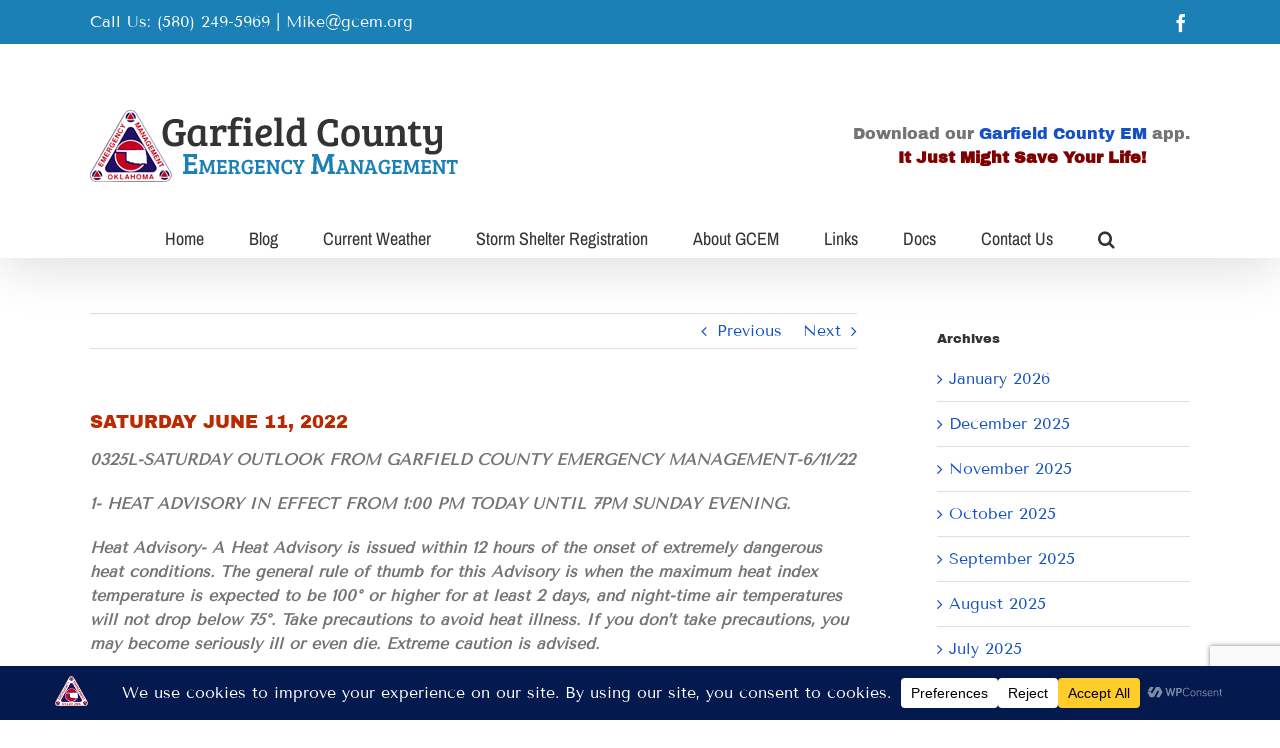

--- FILE ---
content_type: text/html; charset=UTF-8
request_url: https://gcem.org/saturday-june-11-2022/
body_size: 28231
content:
<!DOCTYPE html>
<html class="avada-html-layout-wide avada-html-header-position-top" lang="en-US" prefix="og: http://ogp.me/ns# fb: http://ogp.me/ns/fb#">
<head>
	<meta http-equiv="X-UA-Compatible" content="IE=edge" />
	<meta http-equiv="Content-Type" content="text/html; charset=utf-8"/>
	<meta name="viewport" content="width=device-width, initial-scale=1" />
	<meta name='robots' content='index, follow, max-image-preview:large, max-snippet:-1, max-video-preview:-1' />

	<!-- This site is optimized with the Yoast SEO plugin v26.6 - https://yoast.com/wordpress/plugins/seo/ -->
	<title>SATURDAY JUNE 11, 2022 - Garfield County Emergency Management</title>
	<link rel="canonical" href="https://gcem.org/saturday-june-11-2022/" />
	<meta property="og:locale" content="en_US" />
	<meta property="og:type" content="article" />
	<meta property="og:title" content="SATURDAY JUNE 11, 2022 - Garfield County Emergency Management" />
	<meta property="og:description" content="0325L-SATURDAY OUTLOOK FROM GARFIELD COUNTY EMERGENCY MANAGEMENT-6/11/22 1- HEAT ADVISORY [...]" />
	<meta property="og:url" content="https://gcem.org/saturday-june-11-2022/" />
	<meta property="og:site_name" content="Garfield County Emergency Management" />
	<meta property="article:publisher" content="https://www.facebook.com/EGCEM/" />
	<meta property="article:published_time" content="2022-06-11T08:26:09+00:00" />
	<meta property="og:image" content="https://gcem.org/wp-content/uploads/2022/06/1-9-300x225.png" />
	<meta name="author" content="Mike Honigsberg" />
	<meta name="twitter:card" content="summary_large_image" />
	<meta name="twitter:label1" content="Written by" />
	<meta name="twitter:data1" content="Mike Honigsberg" />
	<meta name="twitter:label2" content="Est. reading time" />
	<meta name="twitter:data2" content="1 minute" />
	<script type="application/ld+json" class="yoast-schema-graph">{"@context":"https://schema.org","@graph":[{"@type":"Article","@id":"https://gcem.org/saturday-june-11-2022/#article","isPartOf":{"@id":"https://gcem.org/saturday-june-11-2022/"},"author":{"name":"Mike Honigsberg","@id":"https://gcem.org/#/schema/person/a8a69e53ea80fd70b19a352a5a99dec5"},"headline":"SATURDAY JUNE 11, 2022","datePublished":"2022-06-11T08:26:09+00:00","mainEntityOfPage":{"@id":"https://gcem.org/saturday-june-11-2022/"},"wordCount":181,"commentCount":0,"publisher":{"@id":"https://gcem.org/#organization"},"image":{"@id":"https://gcem.org/saturday-june-11-2022/#primaryimage"},"thumbnailUrl":"https://gcem.org/wp-content/uploads/2022/06/1-9-300x225.png","articleSection":["Emergency Management"],"inLanguage":"en-US"},{"@type":"WebPage","@id":"https://gcem.org/saturday-june-11-2022/","url":"https://gcem.org/saturday-june-11-2022/","name":"SATURDAY JUNE 11, 2022 - Garfield County Emergency Management","isPartOf":{"@id":"https://gcem.org/#website"},"primaryImageOfPage":{"@id":"https://gcem.org/saturday-june-11-2022/#primaryimage"},"image":{"@id":"https://gcem.org/saturday-june-11-2022/#primaryimage"},"thumbnailUrl":"https://gcem.org/wp-content/uploads/2022/06/1-9-300x225.png","datePublished":"2022-06-11T08:26:09+00:00","breadcrumb":{"@id":"https://gcem.org/saturday-june-11-2022/#breadcrumb"},"inLanguage":"en-US","potentialAction":[{"@type":"ReadAction","target":["https://gcem.org/saturday-june-11-2022/"]}]},{"@type":"ImageObject","inLanguage":"en-US","@id":"https://gcem.org/saturday-june-11-2022/#primaryimage","url":"https://gcem.org/wp-content/uploads/2022/06/1-9.png","contentUrl":"https://gcem.org/wp-content/uploads/2022/06/1-9.png","width":725,"height":544},{"@type":"BreadcrumbList","@id":"https://gcem.org/saturday-june-11-2022/#breadcrumb","itemListElement":[{"@type":"ListItem","position":1,"name":"Home","item":"https://gcem.org/"},{"@type":"ListItem","position":2,"name":"SATURDAY JUNE 11, 2022"}]},{"@type":"WebSite","@id":"https://gcem.org/#website","url":"https://gcem.org/","name":"Garfield County Emergency Management","description":"Mike Honigsberg, Certified Director","publisher":{"@id":"https://gcem.org/#organization"},"potentialAction":[{"@type":"SearchAction","target":{"@type":"EntryPoint","urlTemplate":"https://gcem.org/?s={search_term_string}"},"query-input":{"@type":"PropertyValueSpecification","valueRequired":true,"valueName":"search_term_string"}}],"inLanguage":"en-US"},{"@type":"Organization","@id":"https://gcem.org/#organization","name":"Garfield County Emergency Management","url":"https://gcem.org/","logo":{"@type":"ImageObject","inLanguage":"en-US","@id":"https://gcem.org/#/schema/logo/image/","url":"https://gcem.org/wp-content/uploads/2012/12/logo.png","contentUrl":"https://gcem.org/wp-content/uploads/2012/12/logo.png","width":120,"height":106,"caption":"Garfield County Emergency Management"},"image":{"@id":"https://gcem.org/#/schema/logo/image/"},"sameAs":["https://www.facebook.com/EGCEM/"]},{"@type":"Person","@id":"https://gcem.org/#/schema/person/a8a69e53ea80fd70b19a352a5a99dec5","name":"Mike Honigsberg","image":{"@type":"ImageObject","inLanguage":"en-US","@id":"https://gcem.org/#/schema/person/image/","url":"https://secure.gravatar.com/avatar/0e02ce20ea873ad5da3474270858c273078913a4ef70a1abed64dee1d6ab85da?s=96&d=mm&r=g","contentUrl":"https://secure.gravatar.com/avatar/0e02ce20ea873ad5da3474270858c273078913a4ef70a1abed64dee1d6ab85da?s=96&d=mm&r=g","caption":"Mike Honigsberg"},"url":"https://gcem.org/author/mike/"}]}</script>
	<!-- / Yoast SEO plugin. -->


<link rel="alternate" type="application/rss+xml" title="Garfield County Emergency Management &raquo; Feed" href="https://gcem.org/feed/" />
								<link rel="icon" href="https://gcem.org/wp-content/uploads/2017/07/favicon.ico" type="image/x-icon" />
		
					<!-- Apple Touch Icon -->
						<link rel="apple-touch-icon" sizes="180x180" href="https://gcem.org/wp-content/uploads/2017/07/apple-touch-icon-114x114.png" type="image/png">
		
					<!-- Android Icon -->
						<link rel="icon" sizes="192x192" href="https://gcem.org/wp-content/uploads/2017/07/apple-touch-icon-57x57.png" type="image/png">
		
					<!-- MS Edge Icon -->
						<meta name="msapplication-TileImage" content="https://gcem.org/wp-content/uploads/2017/07/apple-touch-icon-72x72.png" type="image/png">
				<link rel="alternate" title="oEmbed (JSON)" type="application/json+oembed" href="https://gcem.org/wp-json/oembed/1.0/embed?url=https%3A%2F%2Fgcem.org%2Fsaturday-june-11-2022%2F" />
<link rel="alternate" title="oEmbed (XML)" type="text/xml+oembed" href="https://gcem.org/wp-json/oembed/1.0/embed?url=https%3A%2F%2Fgcem.org%2Fsaturday-june-11-2022%2F&#038;format=xml" />
					<meta name="description" content="0325L-SATURDAY OUTLOOK FROM GARFIELD COUNTY EMERGENCY MANAGEMENT-6/11/22

1- HEAT ADVISORY IN EFFECT FROM 1:00 PM TODAY UNTIL 7PM SUNDAY EVENING.

Heat Advisory- A Heat Advisory is issued within 12 hours of the onset of extremely dangerous heat conditions. The general rule of thumb for this Advisory is when the maximum heat index temperature is expected to be"/>
				
		<meta property="og:locale" content="en_US"/>
		<meta property="og:type" content="article"/>
		<meta property="og:site_name" content="Garfield County Emergency Management"/>
		<meta property="og:title" content="SATURDAY JUNE 11, 2022 - Garfield County Emergency Management"/>
				<meta property="og:description" content="0325L-SATURDAY OUTLOOK FROM GARFIELD COUNTY EMERGENCY MANAGEMENT-6/11/22

1- HEAT ADVISORY IN EFFECT FROM 1:00 PM TODAY UNTIL 7PM SUNDAY EVENING.

Heat Advisory- A Heat Advisory is issued within 12 hours of the onset of extremely dangerous heat conditions. The general rule of thumb for this Advisory is when the maximum heat index temperature is expected to be"/>
				<meta property="og:url" content="https://gcem.org/saturday-june-11-2022/"/>
										<meta property="article:published_time" content="2022-06-11T08:26:09+00:00"/>
											<meta name="author" content="Mike Honigsberg"/>
								<meta property="og:image" content="https://gcem.org/wp-content/uploads/2017/07/Logo.png"/>
		<meta property="og:image:width" content="400"/>
		<meta property="og:image:height" content="80"/>
		<meta property="og:image:type" content="image/png"/>
						<!-- This site uses the Google Analytics by ExactMetrics plugin v8.11.1 - Using Analytics tracking - https://www.exactmetrics.com/ -->
							<script src="//www.googletagmanager.com/gtag/js?id=G-FRF23FZ1KG"  data-cfasync="false" data-wpfc-render="false" type="text/javascript" async></script>
			<script data-cfasync="false" data-wpfc-render="false" type="text/javascript">
				var em_version = '8.11.1';
				var em_track_user = true;
				var em_no_track_reason = '';
								var ExactMetricsDefaultLocations = {"page_location":"https:\/\/gcem.org\/saturday-june-11-2022\/"};
								if ( typeof ExactMetricsPrivacyGuardFilter === 'function' ) {
					var ExactMetricsLocations = (typeof ExactMetricsExcludeQuery === 'object') ? ExactMetricsPrivacyGuardFilter( ExactMetricsExcludeQuery ) : ExactMetricsPrivacyGuardFilter( ExactMetricsDefaultLocations );
				} else {
					var ExactMetricsLocations = (typeof ExactMetricsExcludeQuery === 'object') ? ExactMetricsExcludeQuery : ExactMetricsDefaultLocations;
				}

								var disableStrs = [
										'ga-disable-G-FRF23FZ1KG',
									];

				/* Function to detect opted out users */
				function __gtagTrackerIsOptedOut() {
					for (var index = 0; index < disableStrs.length; index++) {
						if (document.cookie.indexOf(disableStrs[index] + '=true') > -1) {
							return true;
						}
					}

					return false;
				}

				/* Disable tracking if the opt-out cookie exists. */
				if (__gtagTrackerIsOptedOut()) {
					for (var index = 0; index < disableStrs.length; index++) {
						window[disableStrs[index]] = true;
					}
				}

				/* Opt-out function */
				function __gtagTrackerOptout() {
					for (var index = 0; index < disableStrs.length; index++) {
						document.cookie = disableStrs[index] + '=true; expires=Thu, 31 Dec 2099 23:59:59 UTC; path=/';
						window[disableStrs[index]] = true;
					}
				}

				if ('undefined' === typeof gaOptout) {
					function gaOptout() {
						__gtagTrackerOptout();
					}
				}
								window.dataLayer = window.dataLayer || [];

				window.ExactMetricsDualTracker = {
					helpers: {},
					trackers: {},
				};
				if (em_track_user) {
					function __gtagDataLayer() {
						dataLayer.push(arguments);
					}

					function __gtagTracker(type, name, parameters) {
						if (!parameters) {
							parameters = {};
						}

						if (parameters.send_to) {
							__gtagDataLayer.apply(null, arguments);
							return;
						}

						if (type === 'event') {
														parameters.send_to = exactmetrics_frontend.v4_id;
							var hookName = name;
							if (typeof parameters['event_category'] !== 'undefined') {
								hookName = parameters['event_category'] + ':' + name;
							}

							if (typeof ExactMetricsDualTracker.trackers[hookName] !== 'undefined') {
								ExactMetricsDualTracker.trackers[hookName](parameters);
							} else {
								__gtagDataLayer('event', name, parameters);
							}
							
						} else {
							__gtagDataLayer.apply(null, arguments);
						}
					}

					__gtagTracker('js', new Date());
					__gtagTracker('set', {
						'developer_id.dNDMyYj': true,
											});
					if ( ExactMetricsLocations.page_location ) {
						__gtagTracker('set', ExactMetricsLocations);
					}
										__gtagTracker('config', 'G-FRF23FZ1KG', {"forceSSL":"true"} );
										window.gtag = __gtagTracker;										(function () {
						/* https://developers.google.com/analytics/devguides/collection/analyticsjs/ */
						/* ga and __gaTracker compatibility shim. */
						var noopfn = function () {
							return null;
						};
						var newtracker = function () {
							return new Tracker();
						};
						var Tracker = function () {
							return null;
						};
						var p = Tracker.prototype;
						p.get = noopfn;
						p.set = noopfn;
						p.send = function () {
							var args = Array.prototype.slice.call(arguments);
							args.unshift('send');
							__gaTracker.apply(null, args);
						};
						var __gaTracker = function () {
							var len = arguments.length;
							if (len === 0) {
								return;
							}
							var f = arguments[len - 1];
							if (typeof f !== 'object' || f === null || typeof f.hitCallback !== 'function') {
								if ('send' === arguments[0]) {
									var hitConverted, hitObject = false, action;
									if ('event' === arguments[1]) {
										if ('undefined' !== typeof arguments[3]) {
											hitObject = {
												'eventAction': arguments[3],
												'eventCategory': arguments[2],
												'eventLabel': arguments[4],
												'value': arguments[5] ? arguments[5] : 1,
											}
										}
									}
									if ('pageview' === arguments[1]) {
										if ('undefined' !== typeof arguments[2]) {
											hitObject = {
												'eventAction': 'page_view',
												'page_path': arguments[2],
											}
										}
									}
									if (typeof arguments[2] === 'object') {
										hitObject = arguments[2];
									}
									if (typeof arguments[5] === 'object') {
										Object.assign(hitObject, arguments[5]);
									}
									if ('undefined' !== typeof arguments[1].hitType) {
										hitObject = arguments[1];
										if ('pageview' === hitObject.hitType) {
											hitObject.eventAction = 'page_view';
										}
									}
									if (hitObject) {
										action = 'timing' === arguments[1].hitType ? 'timing_complete' : hitObject.eventAction;
										hitConverted = mapArgs(hitObject);
										__gtagTracker('event', action, hitConverted);
									}
								}
								return;
							}

							function mapArgs(args) {
								var arg, hit = {};
								var gaMap = {
									'eventCategory': 'event_category',
									'eventAction': 'event_action',
									'eventLabel': 'event_label',
									'eventValue': 'event_value',
									'nonInteraction': 'non_interaction',
									'timingCategory': 'event_category',
									'timingVar': 'name',
									'timingValue': 'value',
									'timingLabel': 'event_label',
									'page': 'page_path',
									'location': 'page_location',
									'title': 'page_title',
									'referrer' : 'page_referrer',
								};
								for (arg in args) {
																		if (!(!args.hasOwnProperty(arg) || !gaMap.hasOwnProperty(arg))) {
										hit[gaMap[arg]] = args[arg];
									} else {
										hit[arg] = args[arg];
									}
								}
								return hit;
							}

							try {
								f.hitCallback();
							} catch (ex) {
							}
						};
						__gaTracker.create = newtracker;
						__gaTracker.getByName = newtracker;
						__gaTracker.getAll = function () {
							return [];
						};
						__gaTracker.remove = noopfn;
						__gaTracker.loaded = true;
						window['__gaTracker'] = __gaTracker;
					})();
									} else {
										console.log("");
					(function () {
						function __gtagTracker() {
							return null;
						}

						window['__gtagTracker'] = __gtagTracker;
						window['gtag'] = __gtagTracker;
					})();
									}
			</script>
							<!-- / Google Analytics by ExactMetrics -->
		<style id='wp-img-auto-sizes-contain-inline-css' type='text/css'>
img:is([sizes=auto i],[sizes^="auto," i]){contain-intrinsic-size:3000px 1500px}
/*# sourceURL=wp-img-auto-sizes-contain-inline-css */
</style>
<style id='wp-emoji-styles-inline-css' type='text/css'>

	img.wp-smiley, img.emoji {
		display: inline !important;
		border: none !important;
		box-shadow: none !important;
		height: 1em !important;
		width: 1em !important;
		margin: 0 0.07em !important;
		vertical-align: -0.1em !important;
		background: none !important;
		padding: 0 !important;
	}
/*# sourceURL=wp-emoji-styles-inline-css */
</style>
<link rel='stylesheet' id='wp-pagenavi-css' href='https://gcem.org/wp-content/plugins/wp-pagenavi/pagenavi-css.css?ver=2.70' type='text/css' media='all' />
<link rel='stylesheet' id='fusion-dynamic-css-css' href='https://gcem.org/wp-content/uploads/fusion-styles/d22ae2f9d8b9bd6ccf480a21725c8121.min.css?ver=3.14.2' type='text/css' media='all' />
<link rel='stylesheet' id='wp-commentnavi-css' href='https://gcem.org/wp-content/plugins/wp-commentnavi/commentnavi-css.css?ver=1.10' type='text/css' media='all' />
<script type="text/javascript" src="https://gcem.org/wp-content/plugins/google-analytics-dashboard-for-wp/assets/js/frontend-gtag.min.js?ver=8.11.1" id="exactmetrics-frontend-script-js" async="async" data-wp-strategy="async"></script>
<script data-cfasync="false" data-wpfc-render="false" type="text/javascript" id='exactmetrics-frontend-script-js-extra'>/* <![CDATA[ */
var exactmetrics_frontend = {"js_events_tracking":"true","download_extensions":"zip,mp3,mpeg,pdf,docx,pptx,xlsx,rar","inbound_paths":"[{\"path\":\"\\\/go\\\/\",\"label\":\"affiliate\"},{\"path\":\"\\\/recommend\\\/\",\"label\":\"affiliate\"}]","home_url":"https:\/\/gcem.org","hash_tracking":"false","v4_id":"G-FRF23FZ1KG"};/* ]]> */
</script>
<script type="text/javascript" src="https://gcem.org/wp-includes/js/jquery/jquery.min.js?ver=3.7.1" id="jquery-core-js"></script>
<script type="text/javascript" src="https://gcem.org/wp-includes/js/jquery/jquery-migrate.min.js?ver=3.4.1" id="jquery-migrate-js"></script>
<link rel="https://api.w.org/" href="https://gcem.org/wp-json/" /><link rel="alternate" title="JSON" type="application/json" href="https://gcem.org/wp-json/wp/v2/posts/15819" /><link rel="EditURI" type="application/rsd+xml" title="RSD" href="https://gcem.org/xmlrpc.php?rsd" />
<meta name="generator" content="WordPress 6.9" />
<link rel='shortlink' href='https://gcem.org/?p=15819' />
<style type="text/css" id="css-fb-visibility">@media screen and (max-width: 640px){.fusion-no-small-visibility{display:none !important;}body .sm-text-align-center{text-align:center !important;}body .sm-text-align-left{text-align:left !important;}body .sm-text-align-right{text-align:right !important;}body .sm-text-align-justify{text-align:justify !important;}body .sm-flex-align-center{justify-content:center !important;}body .sm-flex-align-flex-start{justify-content:flex-start !important;}body .sm-flex-align-flex-end{justify-content:flex-end !important;}body .sm-mx-auto{margin-left:auto !important;margin-right:auto !important;}body .sm-ml-auto{margin-left:auto !important;}body .sm-mr-auto{margin-right:auto !important;}body .fusion-absolute-position-small{position:absolute;width:100%;}.awb-sticky.awb-sticky-small{ position: sticky; top: var(--awb-sticky-offset,0); }}@media screen and (min-width: 641px) and (max-width: 1024px){.fusion-no-medium-visibility{display:none !important;}body .md-text-align-center{text-align:center !important;}body .md-text-align-left{text-align:left !important;}body .md-text-align-right{text-align:right !important;}body .md-text-align-justify{text-align:justify !important;}body .md-flex-align-center{justify-content:center !important;}body .md-flex-align-flex-start{justify-content:flex-start !important;}body .md-flex-align-flex-end{justify-content:flex-end !important;}body .md-mx-auto{margin-left:auto !important;margin-right:auto !important;}body .md-ml-auto{margin-left:auto !important;}body .md-mr-auto{margin-right:auto !important;}body .fusion-absolute-position-medium{position:absolute;width:100%;}.awb-sticky.awb-sticky-medium{ position: sticky; top: var(--awb-sticky-offset,0); }}@media screen and (min-width: 1025px){.fusion-no-large-visibility{display:none !important;}body .lg-text-align-center{text-align:center !important;}body .lg-text-align-left{text-align:left !important;}body .lg-text-align-right{text-align:right !important;}body .lg-text-align-justify{text-align:justify !important;}body .lg-flex-align-center{justify-content:center !important;}body .lg-flex-align-flex-start{justify-content:flex-start !important;}body .lg-flex-align-flex-end{justify-content:flex-end !important;}body .lg-mx-auto{margin-left:auto !important;margin-right:auto !important;}body .lg-ml-auto{margin-left:auto !important;}body .lg-mr-auto{margin-right:auto !important;}body .fusion-absolute-position-large{position:absolute;width:100%;}.awb-sticky.awb-sticky-large{ position: sticky; top: var(--awb-sticky-offset,0); }}</style>		<script type="text/javascript">
			var doc = document.documentElement;
			doc.setAttribute( 'data-useragent', navigator.userAgent );
		</script>
		
	<style id='global-styles-inline-css' type='text/css'>
:root{--wp--preset--aspect-ratio--square: 1;--wp--preset--aspect-ratio--4-3: 4/3;--wp--preset--aspect-ratio--3-4: 3/4;--wp--preset--aspect-ratio--3-2: 3/2;--wp--preset--aspect-ratio--2-3: 2/3;--wp--preset--aspect-ratio--16-9: 16/9;--wp--preset--aspect-ratio--9-16: 9/16;--wp--preset--color--black: #000000;--wp--preset--color--cyan-bluish-gray: #abb8c3;--wp--preset--color--white: #ffffff;--wp--preset--color--pale-pink: #f78da7;--wp--preset--color--vivid-red: #cf2e2e;--wp--preset--color--luminous-vivid-orange: #ff6900;--wp--preset--color--luminous-vivid-amber: #fcb900;--wp--preset--color--light-green-cyan: #7bdcb5;--wp--preset--color--vivid-green-cyan: #00d084;--wp--preset--color--pale-cyan-blue: #8ed1fc;--wp--preset--color--vivid-cyan-blue: #0693e3;--wp--preset--color--vivid-purple: #9b51e0;--wp--preset--color--awb-color-1: rgba(255,255,255,1);--wp--preset--color--awb-color-2: rgba(246,246,246,1);--wp--preset--color--awb-color-3: rgba(235,234,234,1);--wp--preset--color--awb-color-4: rgba(224,222,222,1);--wp--preset--color--awb-color-5: rgba(160,206,78,1);--wp--preset--color--awb-color-6: rgba(116,116,116,1);--wp--preset--color--awb-color-7: rgba(26,128,182,1);--wp--preset--color--awb-color-8: rgba(51,51,51,1);--wp--preset--color--awb-color-custom-10: rgba(235,234,234,0.8);--wp--preset--color--awb-color-custom-11: rgba(226,226,226,1);--wp--preset--color--awb-color-custom-12: rgba(248,248,248,1);--wp--preset--color--awb-color-custom-13: rgba(54,56,57,1);--wp--preset--color--awb-color-custom-14: rgba(221,221,221,1);--wp--preset--color--awb-color-custom-15: rgba(191,191,191,1);--wp--preset--color--awb-color-custom-16: rgba(232,232,232,1);--wp--preset--color--awb-color-custom-17: rgba(101,188,123,1);--wp--preset--gradient--vivid-cyan-blue-to-vivid-purple: linear-gradient(135deg,rgb(6,147,227) 0%,rgb(155,81,224) 100%);--wp--preset--gradient--light-green-cyan-to-vivid-green-cyan: linear-gradient(135deg,rgb(122,220,180) 0%,rgb(0,208,130) 100%);--wp--preset--gradient--luminous-vivid-amber-to-luminous-vivid-orange: linear-gradient(135deg,rgb(252,185,0) 0%,rgb(255,105,0) 100%);--wp--preset--gradient--luminous-vivid-orange-to-vivid-red: linear-gradient(135deg,rgb(255,105,0) 0%,rgb(207,46,46) 100%);--wp--preset--gradient--very-light-gray-to-cyan-bluish-gray: linear-gradient(135deg,rgb(238,238,238) 0%,rgb(169,184,195) 100%);--wp--preset--gradient--cool-to-warm-spectrum: linear-gradient(135deg,rgb(74,234,220) 0%,rgb(151,120,209) 20%,rgb(207,42,186) 40%,rgb(238,44,130) 60%,rgb(251,105,98) 80%,rgb(254,248,76) 100%);--wp--preset--gradient--blush-light-purple: linear-gradient(135deg,rgb(255,206,236) 0%,rgb(152,150,240) 100%);--wp--preset--gradient--blush-bordeaux: linear-gradient(135deg,rgb(254,205,165) 0%,rgb(254,45,45) 50%,rgb(107,0,62) 100%);--wp--preset--gradient--luminous-dusk: linear-gradient(135deg,rgb(255,203,112) 0%,rgb(199,81,192) 50%,rgb(65,88,208) 100%);--wp--preset--gradient--pale-ocean: linear-gradient(135deg,rgb(255,245,203) 0%,rgb(182,227,212) 50%,rgb(51,167,181) 100%);--wp--preset--gradient--electric-grass: linear-gradient(135deg,rgb(202,248,128) 0%,rgb(113,206,126) 100%);--wp--preset--gradient--midnight: linear-gradient(135deg,rgb(2,3,129) 0%,rgb(40,116,252) 100%);--wp--preset--font-size--small: 12px;--wp--preset--font-size--medium: 20px;--wp--preset--font-size--large: 24px;--wp--preset--font-size--x-large: 42px;--wp--preset--font-size--normal: 16px;--wp--preset--font-size--xlarge: 32px;--wp--preset--font-size--huge: 48px;--wp--preset--spacing--20: 0.44rem;--wp--preset--spacing--30: 0.67rem;--wp--preset--spacing--40: 1rem;--wp--preset--spacing--50: 1.5rem;--wp--preset--spacing--60: 2.25rem;--wp--preset--spacing--70: 3.38rem;--wp--preset--spacing--80: 5.06rem;--wp--preset--shadow--natural: 6px 6px 9px rgba(0, 0, 0, 0.2);--wp--preset--shadow--deep: 12px 12px 50px rgba(0, 0, 0, 0.4);--wp--preset--shadow--sharp: 6px 6px 0px rgba(0, 0, 0, 0.2);--wp--preset--shadow--outlined: 6px 6px 0px -3px rgb(255, 255, 255), 6px 6px rgb(0, 0, 0);--wp--preset--shadow--crisp: 6px 6px 0px rgb(0, 0, 0);}:where(.is-layout-flex){gap: 0.5em;}:where(.is-layout-grid){gap: 0.5em;}body .is-layout-flex{display: flex;}.is-layout-flex{flex-wrap: wrap;align-items: center;}.is-layout-flex > :is(*, div){margin: 0;}body .is-layout-grid{display: grid;}.is-layout-grid > :is(*, div){margin: 0;}:where(.wp-block-columns.is-layout-flex){gap: 2em;}:where(.wp-block-columns.is-layout-grid){gap: 2em;}:where(.wp-block-post-template.is-layout-flex){gap: 1.25em;}:where(.wp-block-post-template.is-layout-grid){gap: 1.25em;}.has-black-color{color: var(--wp--preset--color--black) !important;}.has-cyan-bluish-gray-color{color: var(--wp--preset--color--cyan-bluish-gray) !important;}.has-white-color{color: var(--wp--preset--color--white) !important;}.has-pale-pink-color{color: var(--wp--preset--color--pale-pink) !important;}.has-vivid-red-color{color: var(--wp--preset--color--vivid-red) !important;}.has-luminous-vivid-orange-color{color: var(--wp--preset--color--luminous-vivid-orange) !important;}.has-luminous-vivid-amber-color{color: var(--wp--preset--color--luminous-vivid-amber) !important;}.has-light-green-cyan-color{color: var(--wp--preset--color--light-green-cyan) !important;}.has-vivid-green-cyan-color{color: var(--wp--preset--color--vivid-green-cyan) !important;}.has-pale-cyan-blue-color{color: var(--wp--preset--color--pale-cyan-blue) !important;}.has-vivid-cyan-blue-color{color: var(--wp--preset--color--vivid-cyan-blue) !important;}.has-vivid-purple-color{color: var(--wp--preset--color--vivid-purple) !important;}.has-black-background-color{background-color: var(--wp--preset--color--black) !important;}.has-cyan-bluish-gray-background-color{background-color: var(--wp--preset--color--cyan-bluish-gray) !important;}.has-white-background-color{background-color: var(--wp--preset--color--white) !important;}.has-pale-pink-background-color{background-color: var(--wp--preset--color--pale-pink) !important;}.has-vivid-red-background-color{background-color: var(--wp--preset--color--vivid-red) !important;}.has-luminous-vivid-orange-background-color{background-color: var(--wp--preset--color--luminous-vivid-orange) !important;}.has-luminous-vivid-amber-background-color{background-color: var(--wp--preset--color--luminous-vivid-amber) !important;}.has-light-green-cyan-background-color{background-color: var(--wp--preset--color--light-green-cyan) !important;}.has-vivid-green-cyan-background-color{background-color: var(--wp--preset--color--vivid-green-cyan) !important;}.has-pale-cyan-blue-background-color{background-color: var(--wp--preset--color--pale-cyan-blue) !important;}.has-vivid-cyan-blue-background-color{background-color: var(--wp--preset--color--vivid-cyan-blue) !important;}.has-vivid-purple-background-color{background-color: var(--wp--preset--color--vivid-purple) !important;}.has-black-border-color{border-color: var(--wp--preset--color--black) !important;}.has-cyan-bluish-gray-border-color{border-color: var(--wp--preset--color--cyan-bluish-gray) !important;}.has-white-border-color{border-color: var(--wp--preset--color--white) !important;}.has-pale-pink-border-color{border-color: var(--wp--preset--color--pale-pink) !important;}.has-vivid-red-border-color{border-color: var(--wp--preset--color--vivid-red) !important;}.has-luminous-vivid-orange-border-color{border-color: var(--wp--preset--color--luminous-vivid-orange) !important;}.has-luminous-vivid-amber-border-color{border-color: var(--wp--preset--color--luminous-vivid-amber) !important;}.has-light-green-cyan-border-color{border-color: var(--wp--preset--color--light-green-cyan) !important;}.has-vivid-green-cyan-border-color{border-color: var(--wp--preset--color--vivid-green-cyan) !important;}.has-pale-cyan-blue-border-color{border-color: var(--wp--preset--color--pale-cyan-blue) !important;}.has-vivid-cyan-blue-border-color{border-color: var(--wp--preset--color--vivid-cyan-blue) !important;}.has-vivid-purple-border-color{border-color: var(--wp--preset--color--vivid-purple) !important;}.has-vivid-cyan-blue-to-vivid-purple-gradient-background{background: var(--wp--preset--gradient--vivid-cyan-blue-to-vivid-purple) !important;}.has-light-green-cyan-to-vivid-green-cyan-gradient-background{background: var(--wp--preset--gradient--light-green-cyan-to-vivid-green-cyan) !important;}.has-luminous-vivid-amber-to-luminous-vivid-orange-gradient-background{background: var(--wp--preset--gradient--luminous-vivid-amber-to-luminous-vivid-orange) !important;}.has-luminous-vivid-orange-to-vivid-red-gradient-background{background: var(--wp--preset--gradient--luminous-vivid-orange-to-vivid-red) !important;}.has-very-light-gray-to-cyan-bluish-gray-gradient-background{background: var(--wp--preset--gradient--very-light-gray-to-cyan-bluish-gray) !important;}.has-cool-to-warm-spectrum-gradient-background{background: var(--wp--preset--gradient--cool-to-warm-spectrum) !important;}.has-blush-light-purple-gradient-background{background: var(--wp--preset--gradient--blush-light-purple) !important;}.has-blush-bordeaux-gradient-background{background: var(--wp--preset--gradient--blush-bordeaux) !important;}.has-luminous-dusk-gradient-background{background: var(--wp--preset--gradient--luminous-dusk) !important;}.has-pale-ocean-gradient-background{background: var(--wp--preset--gradient--pale-ocean) !important;}.has-electric-grass-gradient-background{background: var(--wp--preset--gradient--electric-grass) !important;}.has-midnight-gradient-background{background: var(--wp--preset--gradient--midnight) !important;}.has-small-font-size{font-size: var(--wp--preset--font-size--small) !important;}.has-medium-font-size{font-size: var(--wp--preset--font-size--medium) !important;}.has-large-font-size{font-size: var(--wp--preset--font-size--large) !important;}.has-x-large-font-size{font-size: var(--wp--preset--font-size--x-large) !important;}
/*# sourceURL=global-styles-inline-css */
</style>
<style id='wp-block-library-inline-css' type='text/css'>
:root{--wp-block-synced-color:#7a00df;--wp-block-synced-color--rgb:122,0,223;--wp-bound-block-color:var(--wp-block-synced-color);--wp-editor-canvas-background:#ddd;--wp-admin-theme-color:#007cba;--wp-admin-theme-color--rgb:0,124,186;--wp-admin-theme-color-darker-10:#006ba1;--wp-admin-theme-color-darker-10--rgb:0,107,160.5;--wp-admin-theme-color-darker-20:#005a87;--wp-admin-theme-color-darker-20--rgb:0,90,135;--wp-admin-border-width-focus:2px}@media (min-resolution:192dpi){:root{--wp-admin-border-width-focus:1.5px}}.wp-element-button{cursor:pointer}:root .has-very-light-gray-background-color{background-color:#eee}:root .has-very-dark-gray-background-color{background-color:#313131}:root .has-very-light-gray-color{color:#eee}:root .has-very-dark-gray-color{color:#313131}:root .has-vivid-green-cyan-to-vivid-cyan-blue-gradient-background{background:linear-gradient(135deg,#00d084,#0693e3)}:root .has-purple-crush-gradient-background{background:linear-gradient(135deg,#34e2e4,#4721fb 50%,#ab1dfe)}:root .has-hazy-dawn-gradient-background{background:linear-gradient(135deg,#faaca8,#dad0ec)}:root .has-subdued-olive-gradient-background{background:linear-gradient(135deg,#fafae1,#67a671)}:root .has-atomic-cream-gradient-background{background:linear-gradient(135deg,#fdd79a,#004a59)}:root .has-nightshade-gradient-background{background:linear-gradient(135deg,#330968,#31cdcf)}:root .has-midnight-gradient-background{background:linear-gradient(135deg,#020381,#2874fc)}:root{--wp--preset--font-size--normal:16px;--wp--preset--font-size--huge:42px}.has-regular-font-size{font-size:1em}.has-larger-font-size{font-size:2.625em}.has-normal-font-size{font-size:var(--wp--preset--font-size--normal)}.has-huge-font-size{font-size:var(--wp--preset--font-size--huge)}.has-text-align-center{text-align:center}.has-text-align-left{text-align:left}.has-text-align-right{text-align:right}.has-fit-text{white-space:nowrap!important}#end-resizable-editor-section{display:none}.aligncenter{clear:both}.items-justified-left{justify-content:flex-start}.items-justified-center{justify-content:center}.items-justified-right{justify-content:flex-end}.items-justified-space-between{justify-content:space-between}.screen-reader-text{border:0;clip-path:inset(50%);height:1px;margin:-1px;overflow:hidden;padding:0;position:absolute;width:1px;word-wrap:normal!important}.screen-reader-text:focus{background-color:#ddd;clip-path:none;color:#444;display:block;font-size:1em;height:auto;left:5px;line-height:normal;padding:15px 23px 14px;text-decoration:none;top:5px;width:auto;z-index:100000}html :where(.has-border-color){border-style:solid}html :where([style*=border-top-color]){border-top-style:solid}html :where([style*=border-right-color]){border-right-style:solid}html :where([style*=border-bottom-color]){border-bottom-style:solid}html :where([style*=border-left-color]){border-left-style:solid}html :where([style*=border-width]){border-style:solid}html :where([style*=border-top-width]){border-top-style:solid}html :where([style*=border-right-width]){border-right-style:solid}html :where([style*=border-bottom-width]){border-bottom-style:solid}html :where([style*=border-left-width]){border-left-style:solid}html :where(img[class*=wp-image-]){height:auto;max-width:100%}:where(figure){margin:0 0 1em}html :where(.is-position-sticky){--wp-admin--admin-bar--position-offset:var(--wp-admin--admin-bar--height,0px)}@media screen and (max-width:600px){html :where(.is-position-sticky){--wp-admin--admin-bar--position-offset:0px}}
/*wp_block_styles_on_demand_placeholder:697057f59237f*/
/*# sourceURL=wp-block-library-inline-css */
</style>
<style id='wp-block-library-theme-inline-css' type='text/css'>
.wp-block-audio :where(figcaption){color:#555;font-size:13px;text-align:center}.is-dark-theme .wp-block-audio :where(figcaption){color:#ffffffa6}.wp-block-audio{margin:0 0 1em}.wp-block-code{border:1px solid #ccc;border-radius:4px;font-family:Menlo,Consolas,monaco,monospace;padding:.8em 1em}.wp-block-embed :where(figcaption){color:#555;font-size:13px;text-align:center}.is-dark-theme .wp-block-embed :where(figcaption){color:#ffffffa6}.wp-block-embed{margin:0 0 1em}.blocks-gallery-caption{color:#555;font-size:13px;text-align:center}.is-dark-theme .blocks-gallery-caption{color:#ffffffa6}:root :where(.wp-block-image figcaption){color:#555;font-size:13px;text-align:center}.is-dark-theme :root :where(.wp-block-image figcaption){color:#ffffffa6}.wp-block-image{margin:0 0 1em}.wp-block-pullquote{border-bottom:4px solid;border-top:4px solid;color:currentColor;margin-bottom:1.75em}.wp-block-pullquote :where(cite),.wp-block-pullquote :where(footer),.wp-block-pullquote__citation{color:currentColor;font-size:.8125em;font-style:normal;text-transform:uppercase}.wp-block-quote{border-left:.25em solid;margin:0 0 1.75em;padding-left:1em}.wp-block-quote cite,.wp-block-quote footer{color:currentColor;font-size:.8125em;font-style:normal;position:relative}.wp-block-quote:where(.has-text-align-right){border-left:none;border-right:.25em solid;padding-left:0;padding-right:1em}.wp-block-quote:where(.has-text-align-center){border:none;padding-left:0}.wp-block-quote.is-large,.wp-block-quote.is-style-large,.wp-block-quote:where(.is-style-plain){border:none}.wp-block-search .wp-block-search__label{font-weight:700}.wp-block-search__button{border:1px solid #ccc;padding:.375em .625em}:where(.wp-block-group.has-background){padding:1.25em 2.375em}.wp-block-separator.has-css-opacity{opacity:.4}.wp-block-separator{border:none;border-bottom:2px solid;margin-left:auto;margin-right:auto}.wp-block-separator.has-alpha-channel-opacity{opacity:1}.wp-block-separator:not(.is-style-wide):not(.is-style-dots){width:100px}.wp-block-separator.has-background:not(.is-style-dots){border-bottom:none;height:1px}.wp-block-separator.has-background:not(.is-style-wide):not(.is-style-dots){height:2px}.wp-block-table{margin:0 0 1em}.wp-block-table td,.wp-block-table th{word-break:normal}.wp-block-table :where(figcaption){color:#555;font-size:13px;text-align:center}.is-dark-theme .wp-block-table :where(figcaption){color:#ffffffa6}.wp-block-video :where(figcaption){color:#555;font-size:13px;text-align:center}.is-dark-theme .wp-block-video :where(figcaption){color:#ffffffa6}.wp-block-video{margin:0 0 1em}:root :where(.wp-block-template-part.has-background){margin-bottom:0;margin-top:0;padding:1.25em 2.375em}
/*# sourceURL=/wp-includes/css/dist/block-library/theme.min.css */
</style>
<style id='classic-theme-styles-inline-css' type='text/css'>
/*! This file is auto-generated */
.wp-block-button__link{color:#fff;background-color:#32373c;border-radius:9999px;box-shadow:none;text-decoration:none;padding:calc(.667em + 2px) calc(1.333em + 2px);font-size:1.125em}.wp-block-file__button{background:#32373c;color:#fff;text-decoration:none}
/*# sourceURL=/wp-includes/css/classic-themes.min.css */
</style>
</head>

<body data-rsssl=1 class="wp-singular post-template-default single single-post postid-15819 single-format-standard wp-theme-Avada has-sidebar fusion-image-hovers fusion-pagination-sizing fusion-button_type-flat fusion-button_span-no fusion-button_gradient-linear avada-image-rollover-circle-yes avada-image-rollover-yes avada-image-rollover-direction-left fusion-body ltr fusion-sticky-header no-tablet-sticky-header no-mobile-sticky-header no-mobile-slidingbar no-mobile-totop avada-has-rev-slider-styles fusion-disable-outline fusion-sub-menu-fade mobile-logo-pos-left layout-wide-mode avada-has-boxed-modal-shadow-none layout-scroll-offset-full avada-has-zero-margin-offset-top fusion-top-header menu-text-align-center mobile-menu-design-modern fusion-show-pagination-text fusion-header-layout-v4 avada-responsive avada-footer-fx-none avada-menu-highlight-style-bar fusion-search-form-clean fusion-main-menu-search-overlay fusion-avatar-circle avada-sticky-shrinkage avada-dropdown-styles avada-blog-layout-large avada-blog-archive-layout-large avada-header-shadow-yes avada-menu-icon-position-left avada-has-megamenu-shadow avada-has-mainmenu-dropdown-divider avada-has-main-nav-search-icon avada-has-breadcrumb-mobile-hidden avada-has-titlebar-hide avada-has-pagination-padding avada-flyout-menu-direction-fade avada-ec-views-v1" data-awb-post-id="15819">
		<a class="skip-link screen-reader-text" href="#content">Skip to content</a>

	<div id="boxed-wrapper">
		
		<div id="wrapper" class="fusion-wrapper">
			<div id="home" style="position:relative;top:-1px;"></div>
							
					
			<header class="fusion-header-wrapper fusion-header-shadow">
				<div class="fusion-header-v4 fusion-logo-alignment fusion-logo-left fusion-sticky-menu-1 fusion-sticky-logo-1 fusion-mobile-logo-1 fusion-sticky-menu-only fusion-header-menu-align-center fusion-mobile-menu-design-modern">
					
<div class="fusion-secondary-header">
	<div class="fusion-row">
					<div class="fusion-alignleft">
				<div class="fusion-contact-info"><span class="fusion-contact-info-phone-number">Call Us: (580) 249-5969</span><span class="fusion-header-separator">|</span><span class="fusion-contact-info-email-address"><a href="mailto:&#77;&#105;&#107;&#101;&#64;gc&#101;&#109;.&#111;r&#103;">&#77;&#105;&#107;&#101;&#64;gc&#101;&#109;.&#111;r&#103;</a></span></div>			</div>
							<div class="fusion-alignright">
				<div class="fusion-social-links-header"><div class="fusion-social-networks"><div class="fusion-social-networks-wrapper"><a  class="fusion-social-network-icon fusion-tooltip fusion-facebook awb-icon-facebook" style data-placement="bottom" data-title="Facebook" data-toggle="tooltip" title="Facebook" href="https://www.facebook.com/EGCEM/" target="_blank" rel="noreferrer"><span class="screen-reader-text">Facebook</span></a></div></div></div>			</div>
			</div>
</div>
<div class="fusion-header-sticky-height"></div>
<div class="fusion-sticky-header-wrapper"> <!-- start fusion sticky header wrapper -->
	<div class="fusion-header">
		<div class="fusion-row">
							<div class="fusion-logo" data-margin-top="31px" data-margin-bottom="0px" data-margin-left="0px" data-margin-right="0px">
			<a class="fusion-logo-link"  href="https://gcem.org/" >

						<!-- standard logo -->
			<img src="https://gcem.org/wp-content/uploads/2017/07/Logo.png" srcset="https://gcem.org/wp-content/uploads/2017/07/Logo.png 1x, https://gcem.org/wp-content/uploads/2017/07/LogoRetina.png 2x" width="400" height="80" style="max-height:80px;height:auto;" alt="Garfield County Emergency Management Logo" data-retina_logo_url="https://gcem.org/wp-content/uploads/2017/07/LogoRetina.png" class="fusion-standard-logo" />

											<!-- mobile logo -->
				<img src="https://gcem.org/wp-content/uploads/2017/07/Logo.png" srcset="https://gcem.org/wp-content/uploads/2017/07/Logo.png 1x, https://gcem.org/wp-content/uploads/2017/07/LogoRetina.png 2x" width="400" height="80" style="max-height:80px;height:auto;" alt="Garfield County Emergency Management Logo" data-retina_logo_url="https://gcem.org/wp-content/uploads/2017/07/LogoRetina.png" class="fusion-mobile-logo" />
			
											<!-- sticky header logo -->
				<img src="https://gcem.org/wp-content/uploads/2017/07/Logo.png" srcset="https://gcem.org/wp-content/uploads/2017/07/Logo.png 1x, https://gcem.org/wp-content/uploads/2017/07/LogoRetina.png 2x" width="400" height="80" style="max-height:80px;height:auto;" alt="Garfield County Emergency Management Logo" data-retina_logo_url="https://gcem.org/wp-content/uploads/2017/07/LogoRetina.png" class="fusion-sticky-logo" />
					</a>
		
<div class="fusion-header-content-3-wrapper">
			<h3 class="fusion-header-tagline">
			<p style="text-align: center;">Download our <a href="https://gcem.org/garfield-county-em/">Garfield County EM</a> app.<br>
 <strong><span style="color: #800000;">It Just Might Save Your Life!</span></strong></p>		</h3>
	</div>
</div>
								<div class="fusion-mobile-menu-icons">
							<a href="#" class="fusion-icon awb-icon-bars" aria-label="Toggle mobile menu" aria-expanded="false"></a>
		
		
		
			</div>
			
					</div>
	</div>
	<div class="fusion-secondary-main-menu">
		<div class="fusion-row">
			<nav class="fusion-main-menu" aria-label="Main Menu"><div class="fusion-overlay-search">		<form role="search" class="searchform fusion-search-form  fusion-search-form-clean" method="get" action="https://gcem.org/">
			<div class="fusion-search-form-content">

				
				<div class="fusion-search-field search-field">
					<label><span class="screen-reader-text">Search for:</span>
													<input type="search" value="" name="s" class="s" placeholder="Search..." required aria-required="true" aria-label="Search..."/>
											</label>
				</div>
				<div class="fusion-search-button search-button">
					<input type="submit" class="fusion-search-submit searchsubmit" aria-label="Search" value="&#xf002;" />
									</div>

				
			</div>


			
		</form>
		<div class="fusion-search-spacer"></div><a href="#" role="button" aria-label="Close Search" class="fusion-close-search"></a></div><ul id="menu-gcem-menu" class="fusion-menu"><li  id="menu-item-165"  class="menu-item menu-item-type-custom menu-item-object-custom menu-item-home menu-item-165"  data-item-id="165"><a  href="https://gcem.org/" class="fusion-bar-highlight"><span class="menu-text">Home</span></a></li><li  id="menu-item-154"  class="menu-item menu-item-type-post_type menu-item-object-page menu-item-154"  data-item-id="154"><a  href="https://gcem.org/blog/" class="fusion-bar-highlight"><span class="menu-text">Blog</span></a></li><li  id="menu-item-151"  class="menu-item menu-item-type-post_type menu-item-object-page menu-item-151"  data-item-id="151"><a  href="https://gcem.org/current-weather/" class="fusion-bar-highlight"><span class="menu-text">Current Weather</span></a></li><li  id="menu-item-152"  class="menu-item menu-item-type-post_type menu-item-object-page menu-item-has-children menu-item-152 fusion-dropdown-menu"  data-item-id="152"><a  href="https://gcem.org/storm-shelter-registration/" class="fusion-bar-highlight"><span class="menu-text">Storm Shelter Registration</span></a><ul class="sub-menu"><li  id="menu-item-158"  class="menu-item menu-item-type-post_type menu-item-object-page menu-item-158 fusion-dropdown-submenu" ><a  href="https://gcem.org/storm-shelter-registration/alfalfa-county/" class="fusion-bar-highlight"><span>Alfalfa County</span></a></li><li  id="menu-item-162"  class="menu-item menu-item-type-post_type menu-item-object-page menu-item-162 fusion-dropdown-submenu" ><a  href="https://gcem.org/storm-shelter-registration/blaine-county/" class="fusion-bar-highlight"><span>Blaine County</span></a></li><li  id="menu-item-164"  class="menu-item menu-item-type-post_type menu-item-object-page menu-item-164 fusion-dropdown-submenu" ><a  href="https://gcem.org/storm-shelter-registration/garfield-county/" class="fusion-bar-highlight"><span>Garfield County</span></a></li><li  id="menu-item-159"  class="menu-item menu-item-type-post_type menu-item-object-page menu-item-159 fusion-dropdown-submenu" ><a  href="https://gcem.org/storm-shelter-registration/grant-county/" class="fusion-bar-highlight"><span>Grant County</span></a></li><li  id="menu-item-160"  class="menu-item menu-item-type-post_type menu-item-object-page menu-item-160 fusion-dropdown-submenu" ><a  href="https://gcem.org/storm-shelter-registration/kingfisher-county/" class="fusion-bar-highlight"><span>Kingfisher County</span></a></li><li  id="menu-item-161"  class="menu-item menu-item-type-post_type menu-item-object-page menu-item-161 fusion-dropdown-submenu" ><a  href="https://gcem.org/storm-shelter-registration/logan-county/" class="fusion-bar-highlight"><span>Logan County</span></a></li><li  id="menu-item-163"  class="menu-item menu-item-type-post_type menu-item-object-page menu-item-163 fusion-dropdown-submenu" ><a  href="https://gcem.org/storm-shelter-registration/major-county/" class="fusion-bar-highlight"><span>Major County</span></a></li><li  id="menu-item-2729"  class="menu-item menu-item-type-post_type menu-item-object-page menu-item-2729 fusion-dropdown-submenu" ><a  href="https://gcem.org/storm-shelter-registration/noble-county/" class="fusion-bar-highlight"><span>Noble County</span></a></li></ul></li><li  id="menu-item-157"  class="menu-item menu-item-type-custom menu-item-object-custom menu-item-has-children menu-item-157 fusion-dropdown-menu"  data-item-id="157"><a  href="#" class="fusion-bar-highlight"><span class="menu-text">About GCEM</span></a><ul class="sub-menu"><li  id="menu-item-155"  class="menu-item menu-item-type-post_type menu-item-object-page menu-item-155 fusion-dropdown-submenu" ><a  href="https://gcem.org/about-us/" class="fusion-bar-highlight"><span>About Us</span></a></li><li  id="menu-item-156"  class="menu-item menu-item-type-post_type menu-item-object-page menu-item-156 fusion-dropdown-submenu" ><a  href="https://gcem.org/about-us/preparedness-comments/" class="fusion-bar-highlight"><span>Director&#8217;s Comments</span></a></li><li  id="menu-item-4851"  class="menu-item menu-item-type-post_type menu-item-object-page menu-item-4851 fusion-dropdown-submenu" ><a  href="https://gcem.org/siren-warning-systems/" class="fusion-bar-highlight"><span>Siren Warning Systems</span></a></li><li  id="menu-item-291"  class="menu-item menu-item-type-post_type menu-item-object-page menu-item-291 fusion-dropdown-submenu" ><a  href="https://gcem.org/current-weather/storm-ready/" class="fusion-bar-highlight"><span>Storm Ready</span></a></li></ul></li><li  id="menu-item-178"  class="menu-item menu-item-type-post_type menu-item-object-page menu-item-178"  data-item-id="178"><a  href="https://gcem.org/links/" class="fusion-bar-highlight"><span class="menu-text">Links</span></a></li><li  id="menu-item-350"  class="menu-item menu-item-type-custom menu-item-object-custom menu-item-350"  data-item-id="350"><a  href="https://gcem.org/_gcem/docs/" class="fusion-bar-highlight"><span class="menu-text">Docs</span></a></li><li  id="menu-item-153"  class="menu-item menu-item-type-post_type menu-item-object-page menu-item-153"  data-item-id="153"><a  href="https://gcem.org/contact-us/" class="fusion-bar-highlight"><span class="menu-text">Contact Us</span></a></li><li class="fusion-custom-menu-item fusion-main-menu-search fusion-search-overlay"><a class="fusion-main-menu-icon fusion-bar-highlight" href="#" aria-label="Search" data-title="Search" title="Search" role="button" aria-expanded="false"></a></li></ul></nav><nav class="fusion-main-menu fusion-sticky-menu" aria-label="Main Menu Sticky"><div class="fusion-overlay-search">		<form role="search" class="searchform fusion-search-form  fusion-search-form-clean" method="get" action="https://gcem.org/">
			<div class="fusion-search-form-content">

				
				<div class="fusion-search-field search-field">
					<label><span class="screen-reader-text">Search for:</span>
													<input type="search" value="" name="s" class="s" placeholder="Search..." required aria-required="true" aria-label="Search..."/>
											</label>
				</div>
				<div class="fusion-search-button search-button">
					<input type="submit" class="fusion-search-submit searchsubmit" aria-label="Search" value="&#xf002;" />
									</div>

				
			</div>


			
		</form>
		<div class="fusion-search-spacer"></div><a href="#" role="button" aria-label="Close Search" class="fusion-close-search"></a></div><ul id="menu-gcem-menu-1" class="fusion-menu"><li   class="menu-item menu-item-type-custom menu-item-object-custom menu-item-home menu-item-165"  data-item-id="165"><a  href="https://gcem.org/" class="fusion-bar-highlight"><span class="menu-text">Home</span></a></li><li   class="menu-item menu-item-type-post_type menu-item-object-page menu-item-154"  data-item-id="154"><a  href="https://gcem.org/blog/" class="fusion-bar-highlight"><span class="menu-text">Blog</span></a></li><li   class="menu-item menu-item-type-post_type menu-item-object-page menu-item-151"  data-item-id="151"><a  href="https://gcem.org/current-weather/" class="fusion-bar-highlight"><span class="menu-text">Current Weather</span></a></li><li   class="menu-item menu-item-type-post_type menu-item-object-page menu-item-has-children menu-item-152 fusion-dropdown-menu"  data-item-id="152"><a  href="https://gcem.org/storm-shelter-registration/" class="fusion-bar-highlight"><span class="menu-text">Storm Shelter Registration</span></a><ul class="sub-menu"><li   class="menu-item menu-item-type-post_type menu-item-object-page menu-item-158 fusion-dropdown-submenu" ><a  href="https://gcem.org/storm-shelter-registration/alfalfa-county/" class="fusion-bar-highlight"><span>Alfalfa County</span></a></li><li   class="menu-item menu-item-type-post_type menu-item-object-page menu-item-162 fusion-dropdown-submenu" ><a  href="https://gcem.org/storm-shelter-registration/blaine-county/" class="fusion-bar-highlight"><span>Blaine County</span></a></li><li   class="menu-item menu-item-type-post_type menu-item-object-page menu-item-164 fusion-dropdown-submenu" ><a  href="https://gcem.org/storm-shelter-registration/garfield-county/" class="fusion-bar-highlight"><span>Garfield County</span></a></li><li   class="menu-item menu-item-type-post_type menu-item-object-page menu-item-159 fusion-dropdown-submenu" ><a  href="https://gcem.org/storm-shelter-registration/grant-county/" class="fusion-bar-highlight"><span>Grant County</span></a></li><li   class="menu-item menu-item-type-post_type menu-item-object-page menu-item-160 fusion-dropdown-submenu" ><a  href="https://gcem.org/storm-shelter-registration/kingfisher-county/" class="fusion-bar-highlight"><span>Kingfisher County</span></a></li><li   class="menu-item menu-item-type-post_type menu-item-object-page menu-item-161 fusion-dropdown-submenu" ><a  href="https://gcem.org/storm-shelter-registration/logan-county/" class="fusion-bar-highlight"><span>Logan County</span></a></li><li   class="menu-item menu-item-type-post_type menu-item-object-page menu-item-163 fusion-dropdown-submenu" ><a  href="https://gcem.org/storm-shelter-registration/major-county/" class="fusion-bar-highlight"><span>Major County</span></a></li><li   class="menu-item menu-item-type-post_type menu-item-object-page menu-item-2729 fusion-dropdown-submenu" ><a  href="https://gcem.org/storm-shelter-registration/noble-county/" class="fusion-bar-highlight"><span>Noble County</span></a></li></ul></li><li   class="menu-item menu-item-type-custom menu-item-object-custom menu-item-has-children menu-item-157 fusion-dropdown-menu"  data-item-id="157"><a  href="#" class="fusion-bar-highlight"><span class="menu-text">About GCEM</span></a><ul class="sub-menu"><li   class="menu-item menu-item-type-post_type menu-item-object-page menu-item-155 fusion-dropdown-submenu" ><a  href="https://gcem.org/about-us/" class="fusion-bar-highlight"><span>About Us</span></a></li><li   class="menu-item menu-item-type-post_type menu-item-object-page menu-item-156 fusion-dropdown-submenu" ><a  href="https://gcem.org/about-us/preparedness-comments/" class="fusion-bar-highlight"><span>Director&#8217;s Comments</span></a></li><li   class="menu-item menu-item-type-post_type menu-item-object-page menu-item-4851 fusion-dropdown-submenu" ><a  href="https://gcem.org/siren-warning-systems/" class="fusion-bar-highlight"><span>Siren Warning Systems</span></a></li><li   class="menu-item menu-item-type-post_type menu-item-object-page menu-item-291 fusion-dropdown-submenu" ><a  href="https://gcem.org/current-weather/storm-ready/" class="fusion-bar-highlight"><span>Storm Ready</span></a></li></ul></li><li   class="menu-item menu-item-type-post_type menu-item-object-page menu-item-178"  data-item-id="178"><a  href="https://gcem.org/links/" class="fusion-bar-highlight"><span class="menu-text">Links</span></a></li><li   class="menu-item menu-item-type-custom menu-item-object-custom menu-item-350"  data-item-id="350"><a  href="https://gcem.org/_gcem/docs/" class="fusion-bar-highlight"><span class="menu-text">Docs</span></a></li><li   class="menu-item menu-item-type-post_type menu-item-object-page menu-item-153"  data-item-id="153"><a  href="https://gcem.org/contact-us/" class="fusion-bar-highlight"><span class="menu-text">Contact Us</span></a></li><li class="fusion-custom-menu-item fusion-main-menu-search fusion-search-overlay"><a class="fusion-main-menu-icon fusion-bar-highlight" href="#" aria-label="Search" data-title="Search" title="Search" role="button" aria-expanded="false"></a></li></ul></nav>
<nav class="fusion-mobile-nav-holder fusion-mobile-menu-text-align-left" aria-label="Main Menu Mobile"></nav>

	<nav class="fusion-mobile-nav-holder fusion-mobile-menu-text-align-left fusion-mobile-sticky-nav-holder" aria-label="Main Menu Mobile Sticky"></nav>
					</div>
	</div>
</div> <!-- end fusion sticky header wrapper -->
				</div>
				<div class="fusion-clearfix"></div>
			</header>
								
							<div id="sliders-container" class="fusion-slider-visibility">
					</div>
				
					
							
			
						<main id="main" class="clearfix ">
				<div class="fusion-row" style="">

<section id="content" style="float: left;">
			<div class="single-navigation clearfix">
			<a href="https://gcem.org/friday-june-10-2022/" rel="prev">Previous</a>			<a href="https://gcem.org/sunday-june-12-2022/" rel="next">Next</a>		</div>
	
					<article id="post-15819" class="post post-15819 type-post status-publish format-standard hentry category-em">
						
									
															<h1 class="entry-title fusion-post-title">SATURDAY  JUNE 11, 2022</h1>										<div class="post-content">
				<p><strong><em>0325L-SATURDAY OUTLOOK FROM GARFIELD COUNTY EMERGENCY MANAGEMENT-6/11/22</em></strong></p>
<p><strong><em>1- HEAT ADVISORY IN EFFECT FROM 1:00 PM TODAY UNTIL 7PM SUNDAY EVENING.</em></strong></p>
<p><strong><em>Heat Advisory- A Heat Advisory is issued within 12 hours of the onset of extremely dangerous heat conditions. The general rule of thumb for this Advisory is when the maximum heat index temperature is expected to be 100° or higher for at least 2 days, and night-time air temperatures will not drop below 75°. Take precautions to avoid heat illness. If you don&#8217;t take precautions, you may become seriously ill or even die. Extreme caution is advised.</em></strong></p>
<p><strong><em>2- The Heat Index will be around 109 today and around 112 on Sunday. High temps will be around 100 today and 104 on Sunday.</em></strong></p>
<p><strong><em>3- Here is your forecast from the NWS/NORMAN;</em></strong></p>
<p><strong><em>Today-Sunny. Highs in the upper 90s. South winds 10 to 15 mph. Heat index values up to 109 this afternoon.</em></strong></p>
<p><strong><em>Tonight-Mostly clear. Lows in the mid-70s. South winds 10 to 15 mph. Heat index values up to 108 early in the evening.</em></strong></p>
<p><strong><em>FINALLY, HARVEST has begun so use extreme caution if you are out in the county.</em></strong></p>
<p><strong><em>HAVE A GOOD DAY!</em></strong></p>
<p><a href="https://gcem.org/wp-content/uploads/2022/06/1-9.png"><img fetchpriority="high" decoding="async" class="alignnone size-medium wp-image-15820" src="https://gcem.org/wp-content/uploads/2022/06/1-9-300x225.png" alt="" width="300" height="225" srcset="https://gcem.org/wp-content/uploads/2022/06/1-9-200x150.png 200w, https://gcem.org/wp-content/uploads/2022/06/1-9-300x225.png 300w, https://gcem.org/wp-content/uploads/2022/06/1-9-400x300.png 400w, https://gcem.org/wp-content/uploads/2022/06/1-9-600x450.png 600w, https://gcem.org/wp-content/uploads/2022/06/1-9.png 725w" sizes="(max-width: 300px) 100vw, 300px" /></a> <a href="https://gcem.org/wp-content/uploads/2022/06/2-9.png"><img decoding="async" class="alignnone size-medium wp-image-15821" src="https://gcem.org/wp-content/uploads/2022/06/2-9-300x150.png" alt="" width="300" height="150" srcset="https://gcem.org/wp-content/uploads/2022/06/2-9-200x100.png 200w, https://gcem.org/wp-content/uploads/2022/06/2-9-300x150.png 300w, https://gcem.org/wp-content/uploads/2022/06/2-9-400x200.png 400w, https://gcem.org/wp-content/uploads/2022/06/2-9-540x272.png 540w, https://gcem.org/wp-content/uploads/2022/06/2-9-600x300.png 600w, https://gcem.org/wp-content/uploads/2022/06/2-9.png 725w" sizes="(max-width: 300px) 100vw, 300px" /></a> <a href="https://gcem.org/wp-content/uploads/2022/06/3-5.png"><img decoding="async" class="alignnone size-medium wp-image-15822" src="https://gcem.org/wp-content/uploads/2022/06/3-5-300x203.png" alt="" width="300" height="203" srcset="https://gcem.org/wp-content/uploads/2022/06/3-5-200x135.png 200w, https://gcem.org/wp-content/uploads/2022/06/3-5-300x203.png 300w, https://gcem.org/wp-content/uploads/2022/06/3-5-400x270.png 400w, https://gcem.org/wp-content/uploads/2022/06/3-5-600x406.png 600w, https://gcem.org/wp-content/uploads/2022/06/3-5.png 725w" sizes="(max-width: 300px) 100vw, 300px" /></a></p>
							</div>

												<div class="fusion-meta-info"><div class="fusion-meta-info-wrapper">By <span class="vcard"><span class="fn"><a href="https://gcem.org/author/mike/" title="Posts by Mike Honigsberg" rel="author">Mike Honigsberg</a></span></span><span class="fusion-inline-sep">|</span><span class="updated rich-snippet-hidden">2022-06-11T08:26:09+00:00</span><span>June 11th, 2022</span><span class="fusion-inline-sep">|</span><a href="https://gcem.org/category/em/" rel="category tag">Emergency Management</a><span class="fusion-inline-sep">|</span><span class="fusion-comments"><span>Comments Off<span class="screen-reader-text"> on SATURDAY  JUNE 11, 2022</span></span></span></div></div>													<div class="fusion-sharing-box fusion-theme-sharing-box fusion-single-sharing-box">
		<h4>Share This Story, Choose Your Platform!</h4>
		<div class="fusion-social-networks"><div class="fusion-social-networks-wrapper"><a  class="fusion-social-network-icon fusion-tooltip fusion-facebook awb-icon-facebook" style="color:var(--sharing_social_links_icon_color);" data-placement="top" data-title="Facebook" data-toggle="tooltip" title="Facebook" href="https://www.facebook.com/sharer.php?u=https%3A%2F%2Fgcem.org%2Fsaturday-june-11-2022%2F&amp;t=SATURDAY%20%20JUNE%2011%2C%202022" target="_blank" rel="noreferrer"><span class="screen-reader-text">Facebook</span></a><a  class="fusion-social-network-icon fusion-tooltip fusion-twitter awb-icon-twitter" style="color:var(--sharing_social_links_icon_color);" data-placement="top" data-title="X" data-toggle="tooltip" title="X" href="https://x.com/intent/post?url=https%3A%2F%2Fgcem.org%2Fsaturday-june-11-2022%2F&amp;text=SATURDAY%20%20JUNE%2011%2C%202022" target="_blank" rel="noopener noreferrer"><span class="screen-reader-text">X</span></a><a  class="fusion-social-network-icon fusion-tooltip fusion-reddit awb-icon-reddit" style="color:var(--sharing_social_links_icon_color);" data-placement="top" data-title="Reddit" data-toggle="tooltip" title="Reddit" href="https://reddit.com/submit?url=https://gcem.org/saturday-june-11-2022/&amp;title=SATURDAY%20%20JUNE%2011%2C%202022" target="_blank" rel="noopener noreferrer"><span class="screen-reader-text">Reddit</span></a><a  class="fusion-social-network-icon fusion-tooltip fusion-linkedin awb-icon-linkedin" style="color:var(--sharing_social_links_icon_color);" data-placement="top" data-title="LinkedIn" data-toggle="tooltip" title="LinkedIn" href="https://www.linkedin.com/shareArticle?mini=true&amp;url=https%3A%2F%2Fgcem.org%2Fsaturday-june-11-2022%2F&amp;title=SATURDAY%20%20JUNE%2011%2C%202022&amp;summary=0325L-SATURDAY%20OUTLOOK%20FROM%20GARFIELD%20COUNTY%20EMERGENCY%20MANAGEMENT-6%2F11%2F22%0D%0A%0D%0A1-%20HEAT%20ADVISORY%20IN%20EFFECT%20FROM%201%3A00%20PM%20TODAY%20UNTIL%207PM%20SUNDAY%20EVENING.%0D%0A%0D%0AHeat%20Advisory-%20A%20Heat%20Advisory%20is%20issued%20within%2012%20hours%20of%20the%20onset%20of%20extremely%20dangerous%20heat%20conditi" target="_blank" rel="noopener noreferrer"><span class="screen-reader-text">LinkedIn</span></a><a  class="fusion-social-network-icon fusion-tooltip fusion-tumblr awb-icon-tumblr" style="color:var(--sharing_social_links_icon_color);" data-placement="top" data-title="Tumblr" data-toggle="tooltip" title="Tumblr" href="https://www.tumblr.com/share/link?url=https%3A%2F%2Fgcem.org%2Fsaturday-june-11-2022%2F&amp;name=SATURDAY%20%20JUNE%2011%2C%202022&amp;description=0325L-SATURDAY%20OUTLOOK%20FROM%20GARFIELD%20COUNTY%20EMERGENCY%20MANAGEMENT-6%2F11%2F22%0D%0A%0D%0A1-%20HEAT%20ADVISORY%20IN%20EFFECT%20FROM%201%3A00%20PM%20TODAY%20UNTIL%207PM%20SUNDAY%20EVENING.%0D%0A%0D%0AHeat%20Advisory-%20A%20Heat%20Advisory%20is%20issued%20within%2012%20hours%20of%20the%20onset%20of%20extremely%20dangerous%20heat%20conditions.%20The%20general%20rule%20of%20thumb%20for%20this%20Advisory%20is%20when%20the%20maximum%20heat%20index%20temperature%20is%20expected%20to%20be" target="_blank" rel="noopener noreferrer"><span class="screen-reader-text">Tumblr</span></a><a  class="fusion-social-network-icon fusion-tooltip fusion-pinterest awb-icon-pinterest" style="color:var(--sharing_social_links_icon_color);" data-placement="top" data-title="Pinterest" data-toggle="tooltip" title="Pinterest" href="https://pinterest.com/pin/create/button/?url=https%3A%2F%2Fgcem.org%2Fsaturday-june-11-2022%2F&amp;description=0325L-SATURDAY%20OUTLOOK%20FROM%20GARFIELD%20COUNTY%20EMERGENCY%20MANAGEMENT-6%2F11%2F22%0D%0A%0D%0A1-%20HEAT%20ADVISORY%20IN%20EFFECT%20FROM%201%3A00%20PM%20TODAY%20UNTIL%207PM%20SUNDAY%20EVENING.%0D%0A%0D%0AHeat%20Advisory-%20A%20Heat%20Advisory%20is%20issued%20within%2012%20hours%20of%20the%20onset%20of%20extremely%20dangerous%20heat%20conditions.%20The%20general%20rule%20of%20thumb%20for%20this%20Advisory%20is%20when%20the%20maximum%20heat%20index%20temperature%20is%20expected%20to%20be&amp;media=" target="_blank" rel="noopener noreferrer"><span class="screen-reader-text">Pinterest</span></a><a  class="fusion-social-network-icon fusion-tooltip fusion-vk awb-icon-vk" style="color:var(--sharing_social_links_icon_color);" data-placement="top" data-title="Vk" data-toggle="tooltip" title="Vk" href="https://vk.com/share.php?url=https%3A%2F%2Fgcem.org%2Fsaturday-june-11-2022%2F&amp;title=SATURDAY%20%20JUNE%2011%2C%202022&amp;description=0325L-SATURDAY%20OUTLOOK%20FROM%20GARFIELD%20COUNTY%20EMERGENCY%20MANAGEMENT-6%2F11%2F22%0D%0A%0D%0A1-%20HEAT%20ADVISORY%20IN%20EFFECT%20FROM%201%3A00%20PM%20TODAY%20UNTIL%207PM%20SUNDAY%20EVENING.%0D%0A%0D%0AHeat%20Advisory-%20A%20Heat%20Advisory%20is%20issued%20within%2012%20hours%20of%20the%20onset%20of%20extremely%20dangerous%20heat%20conditions.%20The%20general%20rule%20of%20thumb%20for%20this%20Advisory%20is%20when%20the%20maximum%20heat%20index%20temperature%20is%20expected%20to%20be" target="_blank" rel="noopener noreferrer"><span class="screen-reader-text">Vk</span></a><a  class="fusion-social-network-icon fusion-tooltip fusion-mail awb-icon-mail fusion-last-social-icon" style="color:var(--sharing_social_links_icon_color);" data-placement="top" data-title="Email" data-toggle="tooltip" title="Email" href="mailto:?body=https://gcem.org/saturday-june-11-2022/&amp;subject=SATURDAY%20%20JUNE%2011%2C%202022" target="_self" rel="noopener noreferrer"><span class="screen-reader-text">Email</span></a><div class="fusion-clearfix"></div></div></div>	</div>
														<section class="about-author">
																						<div class="fusion-title fusion-title-size-two sep-double sep-solid" style="margin-top:0px;margin-bottom:31px;">
					<h2 class="title-heading-left" style="margin:0;">
						About the Author: 						<a href="https://gcem.org/author/mike/" title="Posts by Mike Honigsberg" rel="author">Mike Honigsberg</a>																	</h2>
					<span class="awb-title-spacer"></span>
					<div class="title-sep-container">
						<div class="title-sep sep-double sep-solid"></div>
					</div>
				</div>
										<div class="about-author-container">
							<div class="avatar">
								<img alt='' src='https://secure.gravatar.com/avatar/0e02ce20ea873ad5da3474270858c273078913a4ef70a1abed64dee1d6ab85da?s=72&#038;d=mm&#038;r=g' srcset='https://secure.gravatar.com/avatar/0e02ce20ea873ad5da3474270858c273078913a4ef70a1abed64dee1d6ab85da?s=144&#038;d=mm&#038;r=g 2x' class='avatar avatar-72 photo' height='72' width='72' decoding='async'/>							</div>
							<div class="description">
															</div>
						</div>
					</section>
								<section class="related-posts single-related-posts">
					<div class="fusion-title fusion-title-size-two sep-double sep-solid" style="margin-top:0px;margin-bottom:31px;">
					<h2 class="title-heading-left" style="margin:0;">
						Related Posts					</h2>
					<span class="awb-title-spacer"></span>
					<div class="title-sep-container">
						<div class="title-sep sep-double sep-solid"></div>
					</div>
				</div>
				
	
	
	
					<div class="awb-carousel awb-swiper awb-swiper-carousel" data-imagesize="fixed" data-metacontent="no" data-autoplay="no" data-touchscroll="no" data-columns="5" data-itemmargin="44px" data-itemwidth="180" data-scrollitems="">
		<div class="swiper-wrapper">
																		<div class="swiper-slide">
					<div class="fusion-carousel-item-wrapper">
						<div  class="fusion-image-wrapper fusion-image-size-fixed" aria-haspopup="true">
							<div class="fusion-placeholder-image" data-origheight="150" data-origwidth="100%" style="width:100%;height:150px;"></div>
		<div class="fusion-rollover">
	<div class="fusion-rollover-content">

														<a class="fusion-rollover-link" href="https://gcem.org/tuesday-january-20-2026/">TUESDAY JANUARY 20, 2026</a>
			
														
								
								
													
		
												<h4 class="fusion-rollover-title">
					<a class="fusion-rollover-title-link" href="https://gcem.org/tuesday-january-20-2026/">
						TUESDAY JANUARY 20, 2026					</a>
				</h4>
			
								
		
						<a class="fusion-link-wrapper" href="https://gcem.org/tuesday-january-20-2026/" aria-label="TUESDAY JANUARY 20, 2026"></a>
	</div>
</div>
</div>
											</div><!-- fusion-carousel-item-wrapper -->
				</div>
															<div class="swiper-slide">
					<div class="fusion-carousel-item-wrapper">
						<div  class="fusion-image-wrapper fusion-image-size-fixed" aria-haspopup="true">
							<div class="fusion-placeholder-image" data-origheight="150" data-origwidth="100%" style="width:100%;height:150px;"></div>
		<div class="fusion-rollover">
	<div class="fusion-rollover-content">

														<a class="fusion-rollover-link" href="https://gcem.org/monday-january-19-2026/">MONDAY JANUARY 19, 2026</a>
			
														
								
								
													
		
												<h4 class="fusion-rollover-title">
					<a class="fusion-rollover-title-link" href="https://gcem.org/monday-january-19-2026/">
						MONDAY JANUARY 19, 2026					</a>
				</h4>
			
								
		
						<a class="fusion-link-wrapper" href="https://gcem.org/monday-january-19-2026/" aria-label="MONDAY JANUARY 19, 2026"></a>
	</div>
</div>
</div>
											</div><!-- fusion-carousel-item-wrapper -->
				</div>
															<div class="swiper-slide">
					<div class="fusion-carousel-item-wrapper">
						<div  class="fusion-image-wrapper fusion-image-size-fixed" aria-haspopup="true">
							<div class="fusion-placeholder-image" data-origheight="150" data-origwidth="100%" style="width:100%;height:150px;"></div>
		<div class="fusion-rollover">
	<div class="fusion-rollover-content">

														<a class="fusion-rollover-link" href="https://gcem.org/sunday-january-18-2026/">SUNDAY JANUARY 18, 2026</a>
			
														
								
								
													
		
												<h4 class="fusion-rollover-title">
					<a class="fusion-rollover-title-link" href="https://gcem.org/sunday-january-18-2026/">
						SUNDAY JANUARY 18, 2026					</a>
				</h4>
			
								
		
						<a class="fusion-link-wrapper" href="https://gcem.org/sunday-january-18-2026/" aria-label="SUNDAY JANUARY 18, 2026"></a>
	</div>
</div>
</div>
											</div><!-- fusion-carousel-item-wrapper -->
				</div>
															<div class="swiper-slide">
					<div class="fusion-carousel-item-wrapper">
						<div  class="fusion-image-wrapper fusion-image-size-fixed" aria-haspopup="true">
							<div class="fusion-placeholder-image" data-origheight="150" data-origwidth="100%" style="width:100%;height:150px;"></div>
		<div class="fusion-rollover">
	<div class="fusion-rollover-content">

														<a class="fusion-rollover-link" href="https://gcem.org/saturday-january-17-2026/">SATURDAY JANUARY 17, 2026</a>
			
														
								
								
													
		
												<h4 class="fusion-rollover-title">
					<a class="fusion-rollover-title-link" href="https://gcem.org/saturday-january-17-2026/">
						SATURDAY JANUARY 17, 2026					</a>
				</h4>
			
								
		
						<a class="fusion-link-wrapper" href="https://gcem.org/saturday-january-17-2026/" aria-label="SATURDAY JANUARY 17, 2026"></a>
	</div>
</div>
</div>
											</div><!-- fusion-carousel-item-wrapper -->
				</div>
															<div class="swiper-slide">
					<div class="fusion-carousel-item-wrapper">
						<div  class="fusion-image-wrapper fusion-image-size-fixed" aria-haspopup="true">
							<div class="fusion-placeholder-image" data-origheight="150" data-origwidth="100%" style="width:100%;height:150px;"></div>
		<div class="fusion-rollover">
	<div class="fusion-rollover-content">

														<a class="fusion-rollover-link" href="https://gcem.org/friday-january-16-2026/">FRIDAY JANUARY 16, 2026</a>
			
														
								
								
													
		
												<h4 class="fusion-rollover-title">
					<a class="fusion-rollover-title-link" href="https://gcem.org/friday-january-16-2026/">
						FRIDAY JANUARY 16, 2026					</a>
				</h4>
			
								
		
						<a class="fusion-link-wrapper" href="https://gcem.org/friday-january-16-2026/" aria-label="FRIDAY JANUARY 16, 2026"></a>
	</div>
</div>
</div>
											</div><!-- fusion-carousel-item-wrapper -->
				</div>
					</div><!-- swiper-wrapper -->
				<div class="awb-swiper-button awb-swiper-button-prev"><i class="awb-icon-angle-left"></i></div><div class="awb-swiper-button awb-swiper-button-next"><i class="awb-icon-angle-right"></i></div>	</div><!-- fusion-carousel -->
</section><!-- related-posts -->


																										</article>
	</section>
<aside id="sidebar" class="sidebar fusion-widget-area fusion-content-widget-area fusion-sidebar-right fusion-blogsidebar" style="float: right;" data="">
											
					<section id="archives-2" class="widget widget_archive"><div class="heading"><h4 class="widget-title">Archives</h4></div>
			<ul>
					<li><a href='https://gcem.org/2026/01/'>January 2026</a></li>
	<li><a href='https://gcem.org/2025/12/'>December 2025</a></li>
	<li><a href='https://gcem.org/2025/11/'>November 2025</a></li>
	<li><a href='https://gcem.org/2025/10/'>October 2025</a></li>
	<li><a href='https://gcem.org/2025/09/'>September 2025</a></li>
	<li><a href='https://gcem.org/2025/08/'>August 2025</a></li>
	<li><a href='https://gcem.org/2025/07/'>July 2025</a></li>
	<li><a href='https://gcem.org/2025/06/'>June 2025</a></li>
	<li><a href='https://gcem.org/2025/05/'>May 2025</a></li>
	<li><a href='https://gcem.org/2025/04/'>April 2025</a></li>
	<li><a href='https://gcem.org/2025/03/'>March 2025</a></li>
	<li><a href='https://gcem.org/2025/02/'>February 2025</a></li>
	<li><a href='https://gcem.org/2025/01/'>January 2025</a></li>
	<li><a href='https://gcem.org/2024/12/'>December 2024</a></li>
	<li><a href='https://gcem.org/2024/11/'>November 2024</a></li>
	<li><a href='https://gcem.org/2024/10/'>October 2024</a></li>
	<li><a href='https://gcem.org/2024/09/'>September 2024</a></li>
	<li><a href='https://gcem.org/2024/08/'>August 2024</a></li>
	<li><a href='https://gcem.org/2024/07/'>July 2024</a></li>
	<li><a href='https://gcem.org/2024/06/'>June 2024</a></li>
	<li><a href='https://gcem.org/2024/05/'>May 2024</a></li>
	<li><a href='https://gcem.org/2024/04/'>April 2024</a></li>
	<li><a href='https://gcem.org/2024/03/'>March 2024</a></li>
	<li><a href='https://gcem.org/2024/02/'>February 2024</a></li>
	<li><a href='https://gcem.org/2024/01/'>January 2024</a></li>
	<li><a href='https://gcem.org/2023/12/'>December 2023</a></li>
	<li><a href='https://gcem.org/2023/11/'>November 2023</a></li>
	<li><a href='https://gcem.org/2023/10/'>October 2023</a></li>
	<li><a href='https://gcem.org/2023/09/'>September 2023</a></li>
	<li><a href='https://gcem.org/2023/08/'>August 2023</a></li>
	<li><a href='https://gcem.org/2023/07/'>July 2023</a></li>
	<li><a href='https://gcem.org/2023/06/'>June 2023</a></li>
	<li><a href='https://gcem.org/2023/05/'>May 2023</a></li>
	<li><a href='https://gcem.org/2023/04/'>April 2023</a></li>
	<li><a href='https://gcem.org/2023/03/'>March 2023</a></li>
	<li><a href='https://gcem.org/2023/02/'>February 2023</a></li>
	<li><a href='https://gcem.org/2023/01/'>January 2023</a></li>
	<li><a href='https://gcem.org/2022/12/'>December 2022</a></li>
	<li><a href='https://gcem.org/2022/11/'>November 2022</a></li>
	<li><a href='https://gcem.org/2022/10/'>October 2022</a></li>
	<li><a href='https://gcem.org/2022/09/'>September 2022</a></li>
	<li><a href='https://gcem.org/2022/08/'>August 2022</a></li>
	<li><a href='https://gcem.org/2022/07/'>July 2022</a></li>
	<li><a href='https://gcem.org/2022/06/'>June 2022</a></li>
	<li><a href='https://gcem.org/2022/05/'>May 2022</a></li>
	<li><a href='https://gcem.org/2022/04/'>April 2022</a></li>
	<li><a href='https://gcem.org/2022/03/'>March 2022</a></li>
	<li><a href='https://gcem.org/2022/02/'>February 2022</a></li>
	<li><a href='https://gcem.org/2022/01/'>January 2022</a></li>
	<li><a href='https://gcem.org/2021/12/'>December 2021</a></li>
	<li><a href='https://gcem.org/2021/11/'>November 2021</a></li>
	<li><a href='https://gcem.org/2021/10/'>October 2021</a></li>
	<li><a href='https://gcem.org/2021/09/'>September 2021</a></li>
	<li><a href='https://gcem.org/2021/08/'>August 2021</a></li>
	<li><a href='https://gcem.org/2021/07/'>July 2021</a></li>
	<li><a href='https://gcem.org/2021/06/'>June 2021</a></li>
	<li><a href='https://gcem.org/2021/05/'>May 2021</a></li>
	<li><a href='https://gcem.org/2021/04/'>April 2021</a></li>
	<li><a href='https://gcem.org/2021/03/'>March 2021</a></li>
	<li><a href='https://gcem.org/2021/02/'>February 2021</a></li>
	<li><a href='https://gcem.org/2021/01/'>January 2021</a></li>
	<li><a href='https://gcem.org/2020/12/'>December 2020</a></li>
	<li><a href='https://gcem.org/2020/11/'>November 2020</a></li>
	<li><a href='https://gcem.org/2020/10/'>October 2020</a></li>
	<li><a href='https://gcem.org/2020/09/'>September 2020</a></li>
	<li><a href='https://gcem.org/2020/08/'>August 2020</a></li>
	<li><a href='https://gcem.org/2020/07/'>July 2020</a></li>
	<li><a href='https://gcem.org/2020/06/'>June 2020</a></li>
	<li><a href='https://gcem.org/2020/05/'>May 2020</a></li>
	<li><a href='https://gcem.org/2020/04/'>April 2020</a></li>
	<li><a href='https://gcem.org/2020/03/'>March 2020</a></li>
	<li><a href='https://gcem.org/2020/02/'>February 2020</a></li>
	<li><a href='https://gcem.org/2020/01/'>January 2020</a></li>
	<li><a href='https://gcem.org/2019/12/'>December 2019</a></li>
	<li><a href='https://gcem.org/2019/11/'>November 2019</a></li>
	<li><a href='https://gcem.org/2019/10/'>October 2019</a></li>
	<li><a href='https://gcem.org/2019/09/'>September 2019</a></li>
	<li><a href='https://gcem.org/2019/08/'>August 2019</a></li>
	<li><a href='https://gcem.org/2019/07/'>July 2019</a></li>
	<li><a href='https://gcem.org/2019/06/'>June 2019</a></li>
	<li><a href='https://gcem.org/2019/05/'>May 2019</a></li>
	<li><a href='https://gcem.org/2019/04/'>April 2019</a></li>
	<li><a href='https://gcem.org/2019/03/'>March 2019</a></li>
	<li><a href='https://gcem.org/2019/02/'>February 2019</a></li>
	<li><a href='https://gcem.org/2019/01/'>January 2019</a></li>
	<li><a href='https://gcem.org/2018/12/'>December 2018</a></li>
	<li><a href='https://gcem.org/2018/11/'>November 2018</a></li>
	<li><a href='https://gcem.org/2018/10/'>October 2018</a></li>
	<li><a href='https://gcem.org/2018/09/'>September 2018</a></li>
	<li><a href='https://gcem.org/2018/08/'>August 2018</a></li>
	<li><a href='https://gcem.org/2018/07/'>July 2018</a></li>
	<li><a href='https://gcem.org/2018/06/'>June 2018</a></li>
	<li><a href='https://gcem.org/2018/05/'>May 2018</a></li>
	<li><a href='https://gcem.org/2018/04/'>April 2018</a></li>
	<li><a href='https://gcem.org/2018/03/'>March 2018</a></li>
	<li><a href='https://gcem.org/2018/02/'>February 2018</a></li>
	<li><a href='https://gcem.org/2018/01/'>January 2018</a></li>
	<li><a href='https://gcem.org/2017/12/'>December 2017</a></li>
	<li><a href='https://gcem.org/2017/11/'>November 2017</a></li>
	<li><a href='https://gcem.org/2017/10/'>October 2017</a></li>
	<li><a href='https://gcem.org/2017/09/'>September 2017</a></li>
	<li><a href='https://gcem.org/2017/08/'>August 2017</a></li>
	<li><a href='https://gcem.org/2017/07/'>July 2017</a></li>
	<li><a href='https://gcem.org/2017/06/'>June 2017</a></li>
	<li><a href='https://gcem.org/2017/05/'>May 2017</a></li>
	<li><a href='https://gcem.org/2017/04/'>April 2017</a></li>
	<li><a href='https://gcem.org/2017/03/'>March 2017</a></li>
	<li><a href='https://gcem.org/2017/02/'>February 2017</a></li>
	<li><a href='https://gcem.org/2017/01/'>January 2017</a></li>
	<li><a href='https://gcem.org/2016/12/'>December 2016</a></li>
			</ul>

			</section>
		<section id="recent-posts-2" class="widget widget_recent_entries">
		<div class="heading"><h4 class="widget-title">Recent Posts</h4></div>
		<ul>
											<li>
					<a href="https://gcem.org/tuesday-january-20-2026/">TUESDAY JANUARY 20, 2026</a>
									</li>
											<li>
					<a href="https://gcem.org/monday-january-19-2026/">MONDAY JANUARY 19, 2026</a>
									</li>
											<li>
					<a href="https://gcem.org/sunday-january-18-2026/">SUNDAY JANUARY 18, 2026</a>
									</li>
											<li>
					<a href="https://gcem.org/saturday-january-17-2026/">SATURDAY JANUARY 17, 2026</a>
									</li>
											<li>
					<a href="https://gcem.org/friday-january-16-2026/">FRIDAY JANUARY 16, 2026</a>
									</li>
					</ul>

		</section><section id="search-2" class="widget widget_search">		<form role="search" class="searchform fusion-search-form  fusion-search-form-clean" method="get" action="https://gcem.org/">
			<div class="fusion-search-form-content">

				
				<div class="fusion-search-field search-field">
					<label><span class="screen-reader-text">Search for:</span>
													<input type="search" value="" name="s" class="s" placeholder="Search..." required aria-required="true" aria-label="Search..."/>
											</label>
				</div>
				<div class="fusion-search-button search-button">
					<input type="submit" class="fusion-search-submit searchsubmit" aria-label="Search" value="&#xf002;" />
									</div>

				
			</div>


			
		</form>
		</section>			</aside>
						
					</div>  <!-- fusion-row -->
				</main>  <!-- #main -->
				
				
								
					
		<div class="fusion-footer">
					
	<footer class="fusion-footer-widget-area fusion-widget-area">
		<div class="fusion-row">
			<div class="fusion-columns fusion-columns-3 fusion-widget-area">
				
																									<div class="fusion-column col-lg-4 col-md-4 col-sm-4">
							
		<section id="recent-posts-3" class="fusion-footer-widget-column widget widget_recent_entries">
		<h4 class="widget-title">Latest Posts</h4>
		<ul>
											<li>
					<a href="https://gcem.org/tuesday-january-20-2026/">TUESDAY JANUARY 20, 2026</a>
											<span class="post-date">January 20, 2026</span>
									</li>
											<li>
					<a href="https://gcem.org/monday-january-19-2026/">MONDAY JANUARY 19, 2026</a>
											<span class="post-date">January 19, 2026</span>
									</li>
					</ul>

		<div style="clear:both;"></div></section><section id="search-4" class="fusion-footer-widget-column widget widget_search"><h4 class="widget-title">Search</h4>		<form role="search" class="searchform fusion-search-form  fusion-search-form-clean" method="get" action="https://gcem.org/">
			<div class="fusion-search-form-content">

				
				<div class="fusion-search-field search-field">
					<label><span class="screen-reader-text">Search for:</span>
													<input type="search" value="" name="s" class="s" placeholder="Search..." required aria-required="true" aria-label="Search..."/>
											</label>
				</div>
				<div class="fusion-search-button search-button">
					<input type="submit" class="fusion-search-submit searchsubmit" aria-label="Search" value="&#xf002;" />
									</div>

				
			</div>


			
		</form>
		<div style="clear:both;"></div></section>																					</div>
																										<div class="fusion-column col-lg-4 col-md-4 col-sm-4">
							<section id="text-17" class="fusion-footer-widget-column widget widget_text"><h4 class="widget-title">Contact</h4>			<div class="textwidget"><div class="fusion-fullwidth fullwidth-box fusion-builder-row-1 nonhundred-percent-fullwidth non-hundred-percent-height-scrolling" style="--awb-border-radius-top-left:0px;--awb-border-radius-top-right:0px;--awb-border-radius-bottom-right:0px;--awb-border-radius-bottom-left:0px;--awb-flex-wrap:wrap;" ><div class="fusion-builder-row fusion-row"><div class="fusion-layout-column fusion_builder_column fusion-builder-column-0 fusion_builder_column_1_1 1_1 fusion-one-full fusion-column-first fusion-column-last" style="--awb-bg-size:cover;"><div class="fusion-column-wrapper fusion-flex-column-wrapper-legacy"><ul style="--awb-size:13px;--awb-line-height:22.1px;--awb-icon-width:22.1px;--awb-icon-height:22.1px;--awb-icon-margin:9.1px;--awb-content-margin:31.2px;" class="fusion-checklist fusion-checklist-1 fusion-checklist-default type-icons"><li class="fusion-li-item" style=""><span class="icon-wrapper circle-no"><i class="fusion-li-icon fa fa-check" aria-hidden="true"></i></span><div class="fusion-li-item-content"><p><a href="https://gcem.org/storm-shelter-registration/">Register your Storm Shelter</a></p></div></li><li class="fusion-li-item" style=""><span class="icon-wrapper circle-no"><i class="fusion-li-icon fa fa-check" aria-hidden="true"></i></span><div class="fusion-li-item-content"><p><a href="https://gcem.org/links/">Quick Links</a></p></div></li><li class="fusion-li-item" style=""><span class="icon-wrapper circle-no"><i class="fusion-li-icon fa fa-check" aria-hidden="true"></i></span><div class="fusion-li-item-content"><p><a href="https://gcem.org/docs/">Useful Documents</a></p></div></li><li class="fusion-li-item" style=""><span class="icon-wrapper circle-no"><i class="fusion-li-icon fa fa-check" aria-hidden="true"></i></span><div class="fusion-li-item-content"><p><a href="https://gcem.org/contact-us/">Contact Us</a></p></div></li></ul><div class="fusion-clearfix"></div></div></div></div></div></div>
		<div style="clear:both;"></div></section><section id="text-18" class="fusion-footer-widget-column widget widget_text"><h4 class="widget-title">Emergency Services Logon</h4>			<div class="textwidget"><a href="https://gcem.org/emergency-personnel-only/">Emergency Personnel ONLY!!</a></div>
		<div style="clear:both;"></div></section>																					</div>
																										<div class="fusion-column fusion-column-last col-lg-4 col-md-4 col-sm-4">
							<section id="text-19" class="fusion-footer-widget-column widget widget_text"><h4 class="widget-title">Who we are</h4>			<div class="textwidget"><p>It is the responsibility of Emergency Management to protect and educate our citizens. This is a task that we take very seriously.</p>

<p>It is our job to prepare for, respond to, mitigate, and recover from any disaster or incident that may occur within our jurisdiction.</p></div>
		<div style="clear:both;"></div></section>																					</div>
																																				
				<div class="fusion-clearfix"></div>
			</div> <!-- fusion-columns -->
		</div> <!-- fusion-row -->
	</footer> <!-- fusion-footer-widget-area -->

	
	<footer id="footer" class="fusion-footer-copyright-area">
		<div class="fusion-row">
			<div class="fusion-copyright-content">

				<div class="fusion-copyright-notice">
		<div>
		Copyright 2013 - 2017 GCEM | All Rights Reserved	</div>
</div>
<div class="fusion-social-links-footer">
	<div class="fusion-social-networks"><div class="fusion-social-networks-wrapper"><a  class="fusion-social-network-icon fusion-tooltip fusion-facebook awb-icon-facebook" style data-placement="top" data-title="Facebook" data-toggle="tooltip" title="Facebook" href="https://www.facebook.com/EGCEM/" target="_blank" rel="noreferrer"><span class="screen-reader-text">Facebook</span></a></div></div></div>

			</div> <!-- fusion-fusion-copyright-content -->
		</div> <!-- fusion-row -->
	</footer> <!-- #footer -->
		</div> <!-- fusion-footer -->

		
																</div> <!-- wrapper -->
		</div> <!-- #boxed-wrapper -->
				<a class="fusion-one-page-text-link fusion-page-load-link" tabindex="-1" href="#" aria-hidden="true">Page load link</a>

		<div class="avada-footer-scripts">
			<script type="text/javascript">var fusionNavIsCollapsed=function(e){var t,n;window.innerWidth<=e.getAttribute("data-breakpoint")?(e.classList.add("collapse-enabled"),e.classList.remove("awb-menu_desktop"),e.classList.contains("expanded")||window.dispatchEvent(new CustomEvent("fusion-mobile-menu-collapsed",{detail:{nav:e}})),(n=e.querySelectorAll(".menu-item-has-children.expanded")).length&&n.forEach(function(e){e.querySelector(".awb-menu__open-nav-submenu_mobile").setAttribute("aria-expanded","false")})):(null!==e.querySelector(".menu-item-has-children.expanded .awb-menu__open-nav-submenu_click")&&e.querySelector(".menu-item-has-children.expanded .awb-menu__open-nav-submenu_click").click(),e.classList.remove("collapse-enabled"),e.classList.add("awb-menu_desktop"),null!==e.querySelector(".awb-menu__main-ul")&&e.querySelector(".awb-menu__main-ul").removeAttribute("style")),e.classList.add("no-wrapper-transition"),clearTimeout(t),t=setTimeout(()=>{e.classList.remove("no-wrapper-transition")},400),e.classList.remove("loading")},fusionRunNavIsCollapsed=function(){var e,t=document.querySelectorAll(".awb-menu");for(e=0;e<t.length;e++)fusionNavIsCollapsed(t[e])};function avadaGetScrollBarWidth(){var e,t,n,l=document.createElement("p");return l.style.width="100%",l.style.height="200px",(e=document.createElement("div")).style.position="absolute",e.style.top="0px",e.style.left="0px",e.style.visibility="hidden",e.style.width="200px",e.style.height="150px",e.style.overflow="hidden",e.appendChild(l),document.body.appendChild(e),t=l.offsetWidth,e.style.overflow="scroll",t==(n=l.offsetWidth)&&(n=e.clientWidth),document.body.removeChild(e),jQuery("html").hasClass("awb-scroll")&&10<t-n?10:t-n}fusionRunNavIsCollapsed(),window.addEventListener("fusion-resize-horizontal",fusionRunNavIsCollapsed);</script><script type="speculationrules">
{"prefetch":[{"source":"document","where":{"and":[{"href_matches":"/*"},{"not":{"href_matches":["/wp-*.php","/wp-admin/*","/wp-content/uploads/*","/wp-content/*","/wp-content/plugins/*","/wp-content/themes/Avada/*","/*\\?(.+)"]}},{"not":{"selector_matches":"a[rel~=\"nofollow\"]"}},{"not":{"selector_matches":".no-prefetch, .no-prefetch a"}}]},"eagerness":"conservative"}]}
</script>
<div id="wpconsent-root" style="--wpconsent-z-index: 900000; --wpconsent-background: #04194e; --wpconsent-text: #ffffff; --wpconsent-outline-color: rgba(255, 255, 255, 0.2); --wpconsent-accept-bg: #ffcd2a; --wpconsent-cancel-bg: #ffffff; --wpconsent-preferences-bg: #ffffff; --wpconsent-accept-color: #000000; --wpconsent-cancel-color: #000000; --wpconsent-preferences-color: #000000; --wpconsent-font-size: 16px;"><div id="wpconsent-container" style="display: none;"></div><template id="wpconsent-template"><div class="wpconsent-banner-holder wpconsent-banner-long wpconsent-banner-long-bottom" id="wpconsent-banner-holder" tabindex="-1" role="dialog"><div class="wpconsent-banner" part="wpconsent-banner"><div class="wpconsent-banner-header"><div class="wpconsent-banner-logo"><img height="30" src="https://gcem.org/wp-content/uploads/2012/12/logo.png" alt="Garfield County Emergency Management" /></div></div><div class="wpconsent-banner-body" part="wpconsent-banner-body"><h2 id="wpconsent-banner-title" class="screen-reader-text">Cookie Consent</h2><div class="wpconsent-banner-message" tabindex="0"><p>We use cookies to improve your experience on our site. By using our site, you consent to cookies.</p>
</div></div><div class="wpconsent-banner-footer wpconsent-button-size-small wpconsent-button-corner-slightly-rounded wpconsent-button-type-filled" part="wpconsent-banner-footer"><button type="button" id="wpconsent-preferences-all" class="wpconsent-preferences-cookies wpconsent-banner-button wpconsent-preferences-all" part="wpconsent-button-preferences">Preferences</button><button type="button" id="wpconsent-cancel-all" class="wpconsent-cancel-cookies wpconsent-banner-button wpconsent-cancel-all" part="wpconsent-button-cancel">Reject</button><button type="button" id="wpconsent-accept-all" class="wpconsent-accept-cookies wpconsent-banner-button wpconsent-accept-all" part="wpconsent-button-accept">Accept All</button></div><div class="wpconsent-powered-by"><a style="color: #ffffff" href="https://wpconsent.com/powered-by/?utm_source=liteplugin&#038;utm_medium=poweredby&#038;utm_campaign" target="_blank" rel="nofollow noopener noreferrer"><span class="wpconsent-powered-by-text">Powered by</span> <svg class="wpconsent-icon wpconsent-icon-logo-mono" width="80" height="12" viewBox="0 0 57 9" xmlns="http://www.w3.org/2000/svg"><g clip-path="url(#a)" fill="#ffffff"><path d="M4.84 1.006a.34.34 0 0 0-.333-.34H2.564a.336.336 0 0 0-.292.172L.735 3.566a.336.336 0 0 0 .293.501h1.94a.342.342 0 0 0 .292-.173l1.531-2.713H4.79a.333.333 0 0 0 .05-.175ZM11.628 4.545a.33.33 0 0 0-.048-.171L9.76 1.144 8.403 3.547l.474.84a.33.33 0 0 1 .003.314L7.09 7.88a.341.341 0 0 0 .272.539h1.937a.336.336 0 0 0 .292-.17l2.005-3.558-.003-.002a.34.34 0 0 0 .034-.145h.002Z" /><path d="M9.76 1.144 9.493.667 8.17 2.994l-.038.066-.294.518a.34.34 0 0 1 .569-.03L9.76 1.144ZM6.995.667h-.012a.336.336 0 0 0-.303.19l-2.636 4.66a.345.345 0 0 1-.299.175.348.348 0 0 1-.303-.183l-.447-.792a.337.337 0 0 0-.294-.171l-1.936.006a.336.336 0 0 0-.293.5l1.802 3.199c.06.105.171.17.293.17h2.314c.129 0 .239-.071.297-.178L6.832 5.34l1.002-1.762.294-.518.038-.066L9.49.667H6.995ZM13.896 1.921c0-.148.053-.274.157-.378a.518.518 0 0 1 .38-.155c.136 0 .247.038.334.114.087.077.144.161.17.253l1.065 3.843 1.041-3.825a.48.48 0 0 1 .188-.28.516.516 0 0 1 .627.002c.096.072.16.167.188.285l1.041 3.825 1.076-3.856a.523.523 0 0 1 .501-.36.51.51 0 0 1 .37.151.508.508 0 0 1 .154.374.505.505 0 0 1-.027.163L19.596 7.32a.518.518 0 0 1-.488.375.47.47 0 0 1-.31-.11.546.546 0 0 1-.182-.285l-1.057-3.747-1.053 3.749a.525.525 0 0 1-.19.283.51.51 0 0 1-.325.11.514.514 0 0 1-.315-.102.5.5 0 0 1-.19-.264l-1.564-5.242a.514.514 0 0 1-.027-.165h.002ZM21.94 7.167V1.992c0-.146.05-.27.154-.374a.514.514 0 0 1 .377-.154h1.745c.566 0 1.026.159 1.383.478.357.318.536.785.536 1.399s-.177 1.077-.533 1.398c-.355.321-.817.484-1.385.484H23v1.943a.512.512 0 0 1-.152.375c-.1.1-.226.151-.375.151a.514.514 0 0 1-.378-.154.506.506 0 0 1-.155-.374v.003Zm1.059-2.896h1.134c.287 0 .509-.08.668-.243.16-.162.239-.392.239-.686 0-.294-.081-.526-.242-.685-.16-.16-.382-.239-.666-.239h-1.135v1.855L23 4.27ZM26.842 4.549c0-1.064.249-1.866.749-2.404.5-.539 1.202-.81 2.107-.81.432 0 .828.088 1.191.26.362.173.651.41.869.712.042.06.063.123.063.192a.287.287 0 0 1-.29.295.303.303 0 0 1-.241-.12 1.81 1.81 0 0 0-.671-.553 2.018 2.018 0 0 0-.92-.215c-.714 0-1.264.22-1.645.662-.38.441-.571 1.103-.571 1.984 0 .88.187 1.593.56 2.01.375.418.927.626 1.656.626.318 0 .62-.063.905-.19.285-.128.513-.314.686-.562a.276.276 0 0 1 .241-.12c.084 0 .153.029.207.086a.287.287 0 0 1 .083.21c0 .063-.018.12-.054.174-.2.293-.49.527-.869.704-.38.177-.78.265-1.2.265-.919 0-1.623-.26-2.116-.781-.494-.521-.74-1.328-.74-2.422v-.003ZM33.042 7.19c-.337-.37-.507-.92-.507-1.654 0-.734.168-1.281.504-1.646.336-.365.809-.548 1.417-.548.607 0 1.083.183 1.42.548.334.365.502.914.502 1.646 0 .732-.168 1.285-.503 1.654-.334.369-.809.553-1.42.553-.61 0-1.075-.184-1.413-.553Zm.087-1.654c0 1.118.443 1.676 1.327 1.676.884 0 1.326-.558 1.326-1.676 0-1.118-.442-1.667-1.326-1.667-.884 0-1.327.555-1.327 1.667ZM37.29 7.404V3.686c0-.084.029-.153.086-.207a.293.293 0 0 1 .21-.083c.084 0 .153.027.207.083a.286.286 0 0 1 .083.207v.294c.093-.185.247-.338.465-.458.217-.12.47-.181.755-.181.271 0 .508.031.712.096.204.064.366.147.488.247.121.101.218.226.293.371.075.146.124.291.15.434.025.142.037.3.037.47v2.444a.276.276 0 0 1-.082.207.286.286 0 0 1-.207.082.29.29 0 0 1-.21-.082.277.277 0 0 1-.086-.207V5.078c0-.193-.015-.36-.047-.498a1.104 1.104 0 0 0-.165-.38.718.718 0 0 0-.337-.256 1.503 1.503 0 0 0-.545-.085c-.813 0-1.22.427-1.22 1.282v2.262a.276.276 0 0 1-.083.207.286.286 0 0 1-.206.082.29.29 0 0 1-.21-.082.277.277 0 0 1-.086-.207l-.002.001ZM41.584 6.899c0-.075.025-.137.076-.188a.254.254 0 0 1 .188-.076c.075 0 .14.03.2.09.3.3.69.451 1.162.451.287 0 .52-.052.7-.159.18-.106.27-.27.27-.493a.463.463 0 0 0-.104-.3.747.747 0 0 0-.273-.21 3.832 3.832 0 0 0-.387-.155c-.144-.05-.291-.1-.44-.153a3.603 3.603 0 0 1-.44-.186 2.328 2.328 0 0 1-.387-.242.974.974 0 0 1-.273-.344 1.08 1.08 0 0 1-.102-.48c0-.363.13-.638.392-.824.26-.186.597-.279 1.008-.279.635 0 1.099.195 1.39.586.045.06.067.118.067.174a.25.25 0 0 1-.078.187.263.263 0 0 1-.19.077.26.26 0 0 1-.193-.081 1.426 1.426 0 0 0-.43-.288 1.46 1.46 0 0 0-.566-.096c-.236 0-.43.043-.584.129-.153.087-.23.228-.23.424 0 .116.035.218.103.31a.749.749 0 0 0 .27.221c.113.057.242.113.387.164l.44.155c.147.052.294.114.44.186.145.072.274.15.388.232a.915.915 0 0 1 .275.33c.069.137.103.291.103.464 0 .269-.07.495-.21.681-.14.186-.324.321-.554.405-.23.083-.493.125-.79.125-.346 0-.66-.068-.938-.201-.28-.134-.49-.288-.626-.46a.303.303 0 0 1-.063-.175l-.002-.001ZM45.48 5.536c0-.7.166-1.24.496-1.622.33-.381.794-.572 1.39-.572.235 0 .446.029.635.087.19.059.346.138.47.239.123.1.23.211.317.33.088.119.154.25.2.389.044.14.076.268.095.387a2.447 2.447 0 0 1 .023.558 1.02 1.02 0 0 1-.038.177.26.26 0 0 1-.11.152.396.396 0 0 1-.21.05h-2.673c0 .455.123.817.369 1.087s.584.405 1.013.405c.238 0 .44-.034.607-.105.167-.07.33-.166.493-.288a.307.307 0 0 1 .165-.058.25.25 0 0 1 .187.078.263.263 0 0 1 .077.19.294.294 0 0 1-.1.21 1.61 1.61 0 0 1-.25.2 2.02 2.02 0 0 1-.48.207c-.22.072-.452.106-.7.106-.628 0-1.114-.181-1.458-.543-.343-.361-.516-.917-.516-1.664h-.002Zm.595-.339h2.462c0-.179-.018-.34-.054-.488a1.413 1.413 0 0 0-.177-.417.83.83 0 0 0-.362-.31 1.352 1.352 0 0 0-.579-.112c-.39 0-.696.118-.918.353-.222.236-.347.56-.374.974h.002ZM50.017 7.404V3.686c0-.084.028-.153.085-.207a.293.293 0 0 1 .21-.083c.085 0 .154.027.208.083a.287.287 0 0 1 .082.207v.294c.093-.185.248-.338.465-.458.218-.12.47-.181.755-.181.272 0 .509.031.713.096.204.064.366.147.488.247.121.101.217.226.292.371.075.146.125.291.15.434.026.142.038.3.038.47v2.444a.276.276 0 0 1-.083.207.287.287 0 0 1-.207.082.29.29 0 0 1-.21-.082.277.277 0 0 1-.085-.207V5.078c0-.193-.015-.36-.047-.498a1.106 1.106 0 0 0-.165-.38.718.718 0 0 0-.338-.256 1.504 1.504 0 0 0-.544-.085c-.814 0-1.22.427-1.22 1.282v2.262a.276.276 0 0 1-.083.207.287.287 0 0 1-.207.082.29.29 0 0 1-.21-.082.277.277 0 0 1-.085-.207l-.002.001ZM54.277 3.938a.263.263 0 0 1-.078-.195.27.27 0 0 1 .078-.196.26.26 0 0 1 .194-.081h.357v-.96a.27.27 0 0 1 .09-.203.284.284 0 0 1 .205-.087c.078 0 .149.028.206.085a.279.279 0 0 1 .085.206v.96h.6c.077 0 .142.027.193.081a.276.276 0 0 1 .078.197.264.264 0 0 1-.078.195.262.262 0 0 1-.194.078h-.599v2.525c0 .194.048.344.146.45.096.106.225.158.387.158.081 0 .149.026.204.078a.256.256 0 0 1 .083.195.251.251 0 0 1-.083.194.284.284 0 0 1-.204.078c-.354 0-.629-.105-.824-.317-.195-.211-.292-.49-.292-.836V4.018h-.357a.258.258 0 0 1-.194-.078l-.003-.002Z" /></g><defs><path fill="#ffffff" d="M0 0h55.857v7.753H0z" /></defs></svg><span class="screen-reader-text"> (opens in a new window)</span></a></div></div></div><div id="wpconsent-preferences-modal" class="wpconsent-preferences-modal" style="display:none;" tabindex="-1" role="dialog" aria-modal="true" part="wpconsent-preferences-modal"><div class="wpconsent-preferences-content" part="wpconsent-preferences-content"><div class="wpconsent-preferences-header" part="wpconsent-preferences-header"><h2 id="wpconsent-preferences-title" tabindex="0" part="wpconsent-preferences-title">Cookie Preferences</h2><div class="wpconsent-preferences-header-right"><div class="wpconsent-banner-logo"><img height="30" src="https://gcem.org/wp-content/uploads/2012/12/logo.png" alt="Garfield County Emergency Management" /></div><button class="wpconsent-preferences-header-close" id="wpconsent-preferences-close" aria-label="Close" aria-label="Close" part="wpconsent-preferences-close">&times;</button></div></div><div class="wpconsent-preferences-body"><div class="wpconsent_preferences_panel_description" part="wpconsent-preferences-description"><p>Manage your cookie preferences below:</p>
</div><div class="wpconsent-preference-cookies wpconsent-preferences-accordion" part="wpconsent-preferences-accordion"><div class="wpconsent-preferences-accordion-item wpconsent-cookie-category wpconsent-cookie-category-essential" part="wpconsent-accordion-item wpconsent-category-essential"><div class="wpconsent-preferences-accordion-header" part="wpconsent-accordion-header"><div class="wpconsent-cookie-category-text"><button class="wpconsent-preferences-accordion-toggle" aria-label="Toggle Essential" aria-expanded="false" part="wpconsent-accordion-toggle"><span class="wpconsent-preferences-accordion-arrow"></span></button><label for="cookie-category-essential">Essential</label></div><div class="wpconsent-cookie-category-checkbox"><label class="wpconsent-preferences-checkbox-toggle wpconsent-preferences-checkbox-toggle-disabled" part="wpconsent-checkbox-toggle wpconsent-checkbox-toggle-disabled"><input type="checkbox" id="cookie-category-essential" checked disabled><span class="wpconsent-preferences-checkbox-toggle-slider"></span></label></div></div><div class="wpconsent-preferences-accordion-content" part="wpconsent-accordion-content"><p class="wpconsent-category-description" tabindex="0">Essential cookies enable basic functions and are necessary for the proper function of the website.</p><div class="wpconsent-preferences-cookies-list" part="wpconsent-cookies-list"><div class="wpconsent-preferences-list-header" part="wpconsent-cookies-list-header"><div class="cookie-name">Name</div><div class="cookie-desc">Description</div><div class="cookie-duration">Duration</div></div><div class="wpconsent-preferences-list-item" data-cookie-id="21756" part="wpconsent-cookies-list-item"><div class="cookie-name">Cookie Preferences</div><div class="cookie-desc">This cookie is used to store the user's cookie consent preferences.</div><div class="cookie-duration">30 days</div></div></div></div></div></div></div><div class="wpconsent-preferences-actions" part="wpconsent-preferences-actions"><div class="wpconsent-preferences-buttons wpconsent-button-size-small wpconsent-button-corner-slightly-rounded wpconsent-button-type-filled" part="wpconsent-preferences-buttons"><div class="wpconsent-preferences-buttons-left" part="wpconsent-preferences-buttons-left"><button class="wpconsent-accept-all wpconsent-banner-button" part="wpconsent-preferences-accept-button">Accept All</button><button class="wpconsent-close-preferences wpconsent-banner-button" part="wpconsent-preferences-cancel-button">Close</button></div><button class="wpconsent-save-preferences wpconsent-banner-button" part="wpconsent-preferences-save-button">Save and Close</button></div></div><div class="wpconsent-preferences-powered-by"><div class="wpconsent-powered-by"><a style="color: #ffffff" href="https://wpconsent.com/powered-by/?utm_source=liteplugin&#038;utm_medium=poweredby&#038;utm_campaign" target="_blank" rel="nofollow noopener noreferrer"><span class="wpconsent-powered-by-text">Powered by</span> <svg class="wpconsent-icon wpconsent-icon-logo-mono" width="80" height="12" viewBox="0 0 57 9" fill="none" xmlns="http://www.w3.org/2000/svg"><g clip-path="url(#a)" fill="#ffffff"><path d="M4.84 1.006a.34.34 0 0 0-.333-.34H2.564a.336.336 0 0 0-.292.172L.735 3.566a.336.336 0 0 0 .293.501h1.94a.342.342 0 0 0 .292-.173l1.531-2.713H4.79a.333.333 0 0 0 .05-.175ZM11.628 4.545a.33.33 0 0 0-.048-.171L9.76 1.144 8.403 3.547l.474.84a.33.33 0 0 1 .003.314L7.09 7.88a.341.341 0 0 0 .272.539h1.937a.336.336 0 0 0 .292-.17l2.005-3.558-.003-.002a.34.34 0 0 0 .034-.145h.002Z"/><path d="M9.76 1.144 9.493.667 8.17 2.994l-.038.066-.294.518a.34.34 0 0 1 .569-.03L9.76 1.144ZM6.995.667h-.012a.336.336 0 0 0-.303.19l-2.636 4.66a.345.345 0 0 1-.299.175.348.348 0 0 1-.303-.183l-.447-.792a.337.337 0 0 0-.294-.171l-1.936.006a.336.336 0 0 0-.293.5l1.802 3.199c.06.105.171.17.293.17h2.314c.129 0 .239-.071.297-.178L6.832 5.34l1.002-1.762.294-.518.038-.066L9.49.667H6.995ZM13.896 1.921c0-.148.053-.274.157-.378a.518.518 0 0 1 .38-.155c.136 0 .247.038.334.114.087.077.144.161.17.253l1.065 3.843 1.041-3.825a.48.48 0 0 1 .188-.28.516.516 0 0 1 .627.002c.096.072.16.167.188.285l1.041 3.825 1.076-3.856a.523.523 0 0 1 .501-.36.51.51 0 0 1 .37.151.508.508 0 0 1 .154.374.505.505 0 0 1-.027.163L19.596 7.32a.518.518 0 0 1-.488.375.47.47 0 0 1-.31-.11.546.546 0 0 1-.182-.285l-1.057-3.747-1.053 3.749a.525.525 0 0 1-.19.283.51.51 0 0 1-.325.11.514.514 0 0 1-.315-.102.5.5 0 0 1-.19-.264l-1.564-5.242a.514.514 0 0 1-.027-.165h.002ZM21.94 7.167V1.992c0-.146.05-.27.154-.374a.514.514 0 0 1 .377-.154h1.745c.566 0 1.026.159 1.383.478.357.318.536.785.536 1.399s-.177 1.077-.533 1.398c-.355.321-.817.484-1.385.484H23v1.943a.512.512 0 0 1-.152.375c-.1.1-.226.151-.375.151a.514.514 0 0 1-.378-.154.506.506 0 0 1-.155-.374v.003Zm1.059-2.896h1.134c.287 0 .509-.08.668-.243.16-.162.239-.392.239-.686 0-.294-.081-.526-.242-.685-.16-.16-.382-.239-.666-.239h-1.135v1.855L23 4.27ZM26.842 4.549c0-1.064.249-1.866.749-2.404.5-.539 1.202-.81 2.107-.81.432 0 .828.088 1.191.26.362.173.651.41.869.712.042.06.063.123.063.192a.287.287 0 0 1-.29.295.303.303 0 0 1-.241-.12 1.81 1.81 0 0 0-.671-.553 2.018 2.018 0 0 0-.92-.215c-.714 0-1.264.22-1.645.662-.38.441-.571 1.103-.571 1.984 0 .88.187 1.593.56 2.01.375.418.927.626 1.656.626.318 0 .62-.063.905-.19.285-.128.513-.314.686-.562a.276.276 0 0 1 .241-.12c.084 0 .153.029.207.086a.287.287 0 0 1 .083.21c0 .063-.018.12-.054.174-.2.293-.49.527-.869.704-.38.177-.78.265-1.2.265-.919 0-1.623-.26-2.116-.781-.494-.521-.74-1.328-.74-2.422v-.003ZM33.042 7.19c-.337-.37-.507-.92-.507-1.654 0-.734.168-1.281.504-1.646.336-.365.809-.548 1.417-.548.607 0 1.083.183 1.42.548.334.365.502.914.502 1.646 0 .732-.168 1.285-.503 1.654-.334.369-.809.553-1.42.553-.61 0-1.075-.184-1.413-.553Zm.087-1.654c0 1.118.443 1.676 1.327 1.676.884 0 1.326-.558 1.326-1.676 0-1.118-.442-1.667-1.326-1.667-.884 0-1.327.555-1.327 1.667ZM37.29 7.404V3.686c0-.084.029-.153.086-.207a.293.293 0 0 1 .21-.083c.084 0 .153.027.207.083a.286.286 0 0 1 .083.207v.294c.093-.185.247-.338.465-.458.217-.12.47-.181.755-.181.271 0 .508.031.712.096.204.064.366.147.488.247.121.101.218.226.293.371.075.146.124.291.15.434.025.142.037.3.037.47v2.444a.276.276 0 0 1-.082.207.286.286 0 0 1-.207.082.29.29 0 0 1-.21-.082.277.277 0 0 1-.086-.207V5.078c0-.193-.015-.36-.047-.498a1.104 1.104 0 0 0-.165-.38.718.718 0 0 0-.337-.256 1.503 1.503 0 0 0-.545-.085c-.813 0-1.22.427-1.22 1.282v2.262a.276.276 0 0 1-.083.207.286.286 0 0 1-.206.082.29.29 0 0 1-.21-.082.277.277 0 0 1-.086-.207l-.002.001ZM41.584 6.899c0-.075.025-.137.076-.188a.254.254 0 0 1 .188-.076c.075 0 .14.03.2.09.3.3.69.451 1.162.451.287 0 .52-.052.7-.159.18-.106.27-.27.27-.493a.463.463 0 0 0-.104-.3.747.747 0 0 0-.273-.21 3.832 3.832 0 0 0-.387-.155c-.144-.05-.291-.1-.44-.153a3.603 3.603 0 0 1-.44-.186 2.328 2.328 0 0 1-.387-.242.974.974 0 0 1-.273-.344 1.08 1.08 0 0 1-.102-.48c0-.363.13-.638.392-.824.26-.186.597-.279 1.008-.279.635 0 1.099.195 1.39.586.045.06.067.118.067.174a.25.25 0 0 1-.078.187.263.263 0 0 1-.19.077.26.26 0 0 1-.193-.081 1.426 1.426 0 0 0-.43-.288 1.46 1.46 0 0 0-.566-.096c-.236 0-.43.043-.584.129-.153.087-.23.228-.23.424 0 .116.035.218.103.31a.749.749 0 0 0 .27.221c.113.057.242.113.387.164l.44.155c.147.052.294.114.44.186.145.072.274.15.388.232a.915.915 0 0 1 .275.33c.069.137.103.291.103.464 0 .269-.07.495-.21.681-.14.186-.324.321-.554.405-.23.083-.493.125-.79.125-.346 0-.66-.068-.938-.201-.28-.134-.49-.288-.626-.46a.303.303 0 0 1-.063-.175l-.002-.001ZM45.48 5.536c0-.7.166-1.24.496-1.622.33-.381.794-.572 1.39-.572.235 0 .446.029.635.087.19.059.346.138.47.239.123.1.23.211.317.33.088.119.154.25.2.389.044.14.076.268.095.387a2.447 2.447 0 0 1 .023.558 1.02 1.02 0 0 1-.038.177.26.26 0 0 1-.11.152.396.396 0 0 1-.21.05h-2.673c0 .455.123.817.369 1.087s.584.405 1.013.405c.238 0 .44-.034.607-.105.167-.07.33-.166.493-.288a.307.307 0 0 1 .165-.058.25.25 0 0 1 .187.078.263.263 0 0 1 .077.19.294.294 0 0 1-.1.21 1.61 1.61 0 0 1-.25.2 2.02 2.02 0 0 1-.48.207c-.22.072-.452.106-.7.106-.628 0-1.114-.181-1.458-.543-.343-.361-.516-.917-.516-1.664h-.002Zm.595-.339h2.462c0-.179-.018-.34-.054-.488a1.413 1.413 0 0 0-.177-.417.83.83 0 0 0-.362-.31 1.352 1.352 0 0 0-.579-.112c-.39 0-.696.118-.918.353-.222.236-.347.56-.374.974h.002ZM50.017 7.404V3.686c0-.084.028-.153.085-.207a.293.293 0 0 1 .21-.083c.085 0 .154.027.208.083a.287.287 0 0 1 .082.207v.294c.093-.185.248-.338.465-.458.218-.12.47-.181.755-.181.272 0 .509.031.713.096.204.064.366.147.488.247.121.101.217.226.292.371.075.146.125.291.15.434.026.142.038.3.038.47v2.444a.276.276 0 0 1-.083.207.287.287 0 0 1-.207.082.29.29 0 0 1-.21-.082.277.277 0 0 1-.085-.207V5.078c0-.193-.015-.36-.047-.498a1.106 1.106 0 0 0-.165-.38.718.718 0 0 0-.338-.256 1.504 1.504 0 0 0-.544-.085c-.814 0-1.22.427-1.22 1.282v2.262a.276.276 0 0 1-.083.207.287.287 0 0 1-.207.082.29.29 0 0 1-.21-.082.277.277 0 0 1-.085-.207l-.002.001ZM54.277 3.938a.263.263 0 0 1-.078-.195.27.27 0 0 1 .078-.196.26.26 0 0 1 .194-.081h.357v-.96a.27.27 0 0 1 .09-.203.284.284 0 0 1 .205-.087c.078 0 .149.028.206.085a.279.279 0 0 1 .085.206v.96h.6c.077 0 .142.027.193.081a.276.276 0 0 1 .078.197.264.264 0 0 1-.078.195.262.262 0 0 1-.194.078h-.599v2.525c0 .194.048.344.146.45.096.106.225.158.387.158.081 0 .149.026.204.078a.256.256 0 0 1 .083.195.251.251 0 0 1-.083.194.284.284 0 0 1-.204.078c-.354 0-.629-.105-.824-.317-.195-.211-.292-.49-.292-.836V4.018h-.357a.258.258 0 0 1-.194-.078l-.003-.002Z"/></g><defs><clipPath id="a"><path fill="#ffffff" transform="translate(.429 .667)" d="M0 0h55.857v7.753H0z"/></clipPath></defs></svg><span class="screen-reader-text"> (opens in a new window)</span></a></div></div></div></div><button id="wpconsent-consent-floating" class="wpconsent-consent-floating-button" part="wpconsent-settings-button" style="background-color: #04194e; color: #ffffff;" aria-label="Cookie Preferences"><svg class="wpconsent-icon wpconsent-icon-preferences" width="24" height="24" viewBox="0 -960 960 960" xmlns="http://www.w3.org/2000/svg"><path d="m370-80-16-128q-13-5-24.5-12T307-235l-119 50L78-375l103-78q-1-7-1-13.5v-27q0-6.5 1-13.5L78-585l110-190 119 50q11-8 23-15t24-12l16-128h220l16 128q13 5 24.5 12t22.5 15l119-50 110 190-103 78q1 7 1 13.5v27q0 6.5-2 13.5l103 78-110 190-118-50q-11 8-23 15t-24 12L590-80H370Zm70-80h79l14-106q31-8 57.5-23.5T639-327l99 41 39-68-86-65q5-14 7-29.5t2-31.5q0-16-2-31.5t-7-29.5l86-65-39-68-99 42q-22-23-48.5-38.5T533-694l-13-106h-79l-14 106q-31 8-57.5 23.5T321-633l-99-41-39 68 86 64q-5 15-7 30t-2 32q0 16 2 31t7 30l-86 65 39 68 99-42q22 23 48.5 38.5T427-266l13 106Zm42-180q58 0 99-41t41-99q0-58-41-99t-99-41q-59 0-99.5 41T342-480q0 58 40.5 99t99.5 41Zm-2-140Z" fill="#ffffff" /></svg></button></template></div><script type="text/javascript" src="https://gcem.org/wp-includes/js/dist/hooks.min.js?ver=dd5603f07f9220ed27f1" id="wp-hooks-js"></script>
<script type="text/javascript" src="https://gcem.org/wp-includes/js/dist/i18n.min.js?ver=c26c3dc7bed366793375" id="wp-i18n-js"></script>
<script type="text/javascript" id="wp-i18n-js-after">
/* <![CDATA[ */
wp.i18n.setLocaleData( { 'text direction\u0004ltr': [ 'ltr' ] } );
//# sourceURL=wp-i18n-js-after
/* ]]> */
</script>
<script type="text/javascript" src="https://gcem.org/wp-content/plugins/contact-form-7/includes/swv/js/index.js?ver=6.1.4" id="swv-js"></script>
<script type="text/javascript" id="contact-form-7-js-before">
/* <![CDATA[ */
var wpcf7 = {
    "api": {
        "root": "https:\/\/gcem.org\/wp-json\/",
        "namespace": "contact-form-7\/v1"
    }
};
//# sourceURL=contact-form-7-js-before
/* ]]> */
</script>
<script type="text/javascript" src="https://gcem.org/wp-content/plugins/contact-form-7/includes/js/index.js?ver=6.1.4" id="contact-form-7-js"></script>
<script type="text/javascript" id="wpconsent-frontend-js-js-extra">
/* <![CDATA[ */
var wpconsent = {"consent_duration":"30","css_url":"https://gcem.org/wp-content/plugins/wpconsent-cookies-banner-privacy-suite/build/frontend.css","css_version":"7c914cea7e8bb8e2ae45","default_allow":"","consent_type":"optin","manual_toggle_services":"","slugs":["essential","statistics","marketing"],"enable_consent_banner":"1","enable_script_blocking":"1","enable_consent_floating":"","enable_shared_consent":"","cookie_domain":"","accept_button_enabled":"1","cancel_button_enabled":"1","preferences_button_enabled":"1","respect_gpc":""};
//# sourceURL=wpconsent-frontend-js-js-extra
/* ]]> */
</script>
<script type="text/javascript" src="https://gcem.org/wp-content/plugins/wpconsent-cookies-banner-privacy-suite/build/frontend.js?ver=7c914cea7e8bb8e2ae45" id="wpconsent-frontend-js-js"></script>
<script type="text/javascript" src="https://www.google.com/recaptcha/api.js?render=6LdaNUInAAAAANFvuAww_cxRgONSHG9yW5FP6pkp&amp;ver=3.0" id="google-recaptcha-js"></script>
<script type="text/javascript" src="https://gcem.org/wp-includes/js/dist/vendor/wp-polyfill.min.js?ver=3.15.0" id="wp-polyfill-js"></script>
<script type="text/javascript" id="wpcf7-recaptcha-js-before">
/* <![CDATA[ */
var wpcf7_recaptcha = {
    "sitekey": "6LdaNUInAAAAANFvuAww_cxRgONSHG9yW5FP6pkp",
    "actions": {
        "homepage": "homepage",
        "contactform": "contactform"
    }
};
//# sourceURL=wpcf7-recaptcha-js-before
/* ]]> */
</script>
<script type="text/javascript" src="https://gcem.org/wp-content/plugins/contact-form-7/modules/recaptcha/index.js?ver=6.1.4" id="wpcf7-recaptcha-js"></script>
<script type="text/javascript" src="https://gcem.org/wp-content/uploads/fusion-scripts/4b92885f6918e21fabe7055ed7598fbd.min.js?ver=3.14.2" id="fusion-scripts-js"></script>
<script id="wp-emoji-settings" type="application/json">
{"baseUrl":"https://s.w.org/images/core/emoji/17.0.2/72x72/","ext":".png","svgUrl":"https://s.w.org/images/core/emoji/17.0.2/svg/","svgExt":".svg","source":{"concatemoji":"https://gcem.org/wp-includes/js/wp-emoji-release.min.js?ver=6.9"}}
</script>
<script type="module">
/* <![CDATA[ */
/*! This file is auto-generated */
const a=JSON.parse(document.getElementById("wp-emoji-settings").textContent),o=(window._wpemojiSettings=a,"wpEmojiSettingsSupports"),s=["flag","emoji"];function i(e){try{var t={supportTests:e,timestamp:(new Date).valueOf()};sessionStorage.setItem(o,JSON.stringify(t))}catch(e){}}function c(e,t,n){e.clearRect(0,0,e.canvas.width,e.canvas.height),e.fillText(t,0,0);t=new Uint32Array(e.getImageData(0,0,e.canvas.width,e.canvas.height).data);e.clearRect(0,0,e.canvas.width,e.canvas.height),e.fillText(n,0,0);const a=new Uint32Array(e.getImageData(0,0,e.canvas.width,e.canvas.height).data);return t.every((e,t)=>e===a[t])}function p(e,t){e.clearRect(0,0,e.canvas.width,e.canvas.height),e.fillText(t,0,0);var n=e.getImageData(16,16,1,1);for(let e=0;e<n.data.length;e++)if(0!==n.data[e])return!1;return!0}function u(e,t,n,a){switch(t){case"flag":return n(e,"\ud83c\udff3\ufe0f\u200d\u26a7\ufe0f","\ud83c\udff3\ufe0f\u200b\u26a7\ufe0f")?!1:!n(e,"\ud83c\udde8\ud83c\uddf6","\ud83c\udde8\u200b\ud83c\uddf6")&&!n(e,"\ud83c\udff4\udb40\udc67\udb40\udc62\udb40\udc65\udb40\udc6e\udb40\udc67\udb40\udc7f","\ud83c\udff4\u200b\udb40\udc67\u200b\udb40\udc62\u200b\udb40\udc65\u200b\udb40\udc6e\u200b\udb40\udc67\u200b\udb40\udc7f");case"emoji":return!a(e,"\ud83e\u1fac8")}return!1}function f(e,t,n,a){let r;const o=(r="undefined"!=typeof WorkerGlobalScope&&self instanceof WorkerGlobalScope?new OffscreenCanvas(300,150):document.createElement("canvas")).getContext("2d",{willReadFrequently:!0}),s=(o.textBaseline="top",o.font="600 32px Arial",{});return e.forEach(e=>{s[e]=t(o,e,n,a)}),s}function r(e){var t=document.createElement("script");t.src=e,t.defer=!0,document.head.appendChild(t)}a.supports={everything:!0,everythingExceptFlag:!0},new Promise(t=>{let n=function(){try{var e=JSON.parse(sessionStorage.getItem(o));if("object"==typeof e&&"number"==typeof e.timestamp&&(new Date).valueOf()<e.timestamp+604800&&"object"==typeof e.supportTests)return e.supportTests}catch(e){}return null}();if(!n){if("undefined"!=typeof Worker&&"undefined"!=typeof OffscreenCanvas&&"undefined"!=typeof URL&&URL.createObjectURL&&"undefined"!=typeof Blob)try{var e="postMessage("+f.toString()+"("+[JSON.stringify(s),u.toString(),c.toString(),p.toString()].join(",")+"));",a=new Blob([e],{type:"text/javascript"});const r=new Worker(URL.createObjectURL(a),{name:"wpTestEmojiSupports"});return void(r.onmessage=e=>{i(n=e.data),r.terminate(),t(n)})}catch(e){}i(n=f(s,u,c,p))}t(n)}).then(e=>{for(const n in e)a.supports[n]=e[n],a.supports.everything=a.supports.everything&&a.supports[n],"flag"!==n&&(a.supports.everythingExceptFlag=a.supports.everythingExceptFlag&&a.supports[n]);var t;a.supports.everythingExceptFlag=a.supports.everythingExceptFlag&&!a.supports.flag,a.supports.everything||((t=a.source||{}).concatemoji?r(t.concatemoji):t.wpemoji&&t.twemoji&&(r(t.twemoji),r(t.wpemoji)))});
//# sourceURL=https://gcem.org/wp-includes/js/wp-emoji-loader.min.js
/* ]]> */
</script>
				<script type="text/javascript">
				jQuery( document ).ready( function() {
					var ajaxurl = 'https://gcem.org/wp-admin/admin-ajax.php';
					if ( 0 < jQuery( '.fusion-login-nonce' ).length ) {
						jQuery.get( ajaxurl, { 'action': 'fusion_login_nonce' }, function( response ) {
							jQuery( '.fusion-login-nonce' ).html( response );
						});
					}
				});
				</script>
						</div>

			<section class="to-top-container to-top-right" aria-labelledby="awb-to-top-label">
		<a href="#" id="toTop" class="fusion-top-top-link">
			<span id="awb-to-top-label" class="screen-reader-text">Go to Top</span>

					</a>
	</section>
		</body>
</html>


--- FILE ---
content_type: text/html; charset=utf-8
request_url: https://www.google.com/recaptcha/api2/anchor?ar=1&k=6LdaNUInAAAAANFvuAww_cxRgONSHG9yW5FP6pkp&co=aHR0cHM6Ly9nY2VtLm9yZzo0NDM.&hl=en&v=PoyoqOPhxBO7pBk68S4YbpHZ&size=invisible&anchor-ms=20000&execute-ms=30000&cb=xqg95ipg6vgn
body_size: 48418
content:
<!DOCTYPE HTML><html dir="ltr" lang="en"><head><meta http-equiv="Content-Type" content="text/html; charset=UTF-8">
<meta http-equiv="X-UA-Compatible" content="IE=edge">
<title>reCAPTCHA</title>
<style type="text/css">
/* cyrillic-ext */
@font-face {
  font-family: 'Roboto';
  font-style: normal;
  font-weight: 400;
  font-stretch: 100%;
  src: url(//fonts.gstatic.com/s/roboto/v48/KFO7CnqEu92Fr1ME7kSn66aGLdTylUAMa3GUBHMdazTgWw.woff2) format('woff2');
  unicode-range: U+0460-052F, U+1C80-1C8A, U+20B4, U+2DE0-2DFF, U+A640-A69F, U+FE2E-FE2F;
}
/* cyrillic */
@font-face {
  font-family: 'Roboto';
  font-style: normal;
  font-weight: 400;
  font-stretch: 100%;
  src: url(//fonts.gstatic.com/s/roboto/v48/KFO7CnqEu92Fr1ME7kSn66aGLdTylUAMa3iUBHMdazTgWw.woff2) format('woff2');
  unicode-range: U+0301, U+0400-045F, U+0490-0491, U+04B0-04B1, U+2116;
}
/* greek-ext */
@font-face {
  font-family: 'Roboto';
  font-style: normal;
  font-weight: 400;
  font-stretch: 100%;
  src: url(//fonts.gstatic.com/s/roboto/v48/KFO7CnqEu92Fr1ME7kSn66aGLdTylUAMa3CUBHMdazTgWw.woff2) format('woff2');
  unicode-range: U+1F00-1FFF;
}
/* greek */
@font-face {
  font-family: 'Roboto';
  font-style: normal;
  font-weight: 400;
  font-stretch: 100%;
  src: url(//fonts.gstatic.com/s/roboto/v48/KFO7CnqEu92Fr1ME7kSn66aGLdTylUAMa3-UBHMdazTgWw.woff2) format('woff2');
  unicode-range: U+0370-0377, U+037A-037F, U+0384-038A, U+038C, U+038E-03A1, U+03A3-03FF;
}
/* math */
@font-face {
  font-family: 'Roboto';
  font-style: normal;
  font-weight: 400;
  font-stretch: 100%;
  src: url(//fonts.gstatic.com/s/roboto/v48/KFO7CnqEu92Fr1ME7kSn66aGLdTylUAMawCUBHMdazTgWw.woff2) format('woff2');
  unicode-range: U+0302-0303, U+0305, U+0307-0308, U+0310, U+0312, U+0315, U+031A, U+0326-0327, U+032C, U+032F-0330, U+0332-0333, U+0338, U+033A, U+0346, U+034D, U+0391-03A1, U+03A3-03A9, U+03B1-03C9, U+03D1, U+03D5-03D6, U+03F0-03F1, U+03F4-03F5, U+2016-2017, U+2034-2038, U+203C, U+2040, U+2043, U+2047, U+2050, U+2057, U+205F, U+2070-2071, U+2074-208E, U+2090-209C, U+20D0-20DC, U+20E1, U+20E5-20EF, U+2100-2112, U+2114-2115, U+2117-2121, U+2123-214F, U+2190, U+2192, U+2194-21AE, U+21B0-21E5, U+21F1-21F2, U+21F4-2211, U+2213-2214, U+2216-22FF, U+2308-230B, U+2310, U+2319, U+231C-2321, U+2336-237A, U+237C, U+2395, U+239B-23B7, U+23D0, U+23DC-23E1, U+2474-2475, U+25AF, U+25B3, U+25B7, U+25BD, U+25C1, U+25CA, U+25CC, U+25FB, U+266D-266F, U+27C0-27FF, U+2900-2AFF, U+2B0E-2B11, U+2B30-2B4C, U+2BFE, U+3030, U+FF5B, U+FF5D, U+1D400-1D7FF, U+1EE00-1EEFF;
}
/* symbols */
@font-face {
  font-family: 'Roboto';
  font-style: normal;
  font-weight: 400;
  font-stretch: 100%;
  src: url(//fonts.gstatic.com/s/roboto/v48/KFO7CnqEu92Fr1ME7kSn66aGLdTylUAMaxKUBHMdazTgWw.woff2) format('woff2');
  unicode-range: U+0001-000C, U+000E-001F, U+007F-009F, U+20DD-20E0, U+20E2-20E4, U+2150-218F, U+2190, U+2192, U+2194-2199, U+21AF, U+21E6-21F0, U+21F3, U+2218-2219, U+2299, U+22C4-22C6, U+2300-243F, U+2440-244A, U+2460-24FF, U+25A0-27BF, U+2800-28FF, U+2921-2922, U+2981, U+29BF, U+29EB, U+2B00-2BFF, U+4DC0-4DFF, U+FFF9-FFFB, U+10140-1018E, U+10190-1019C, U+101A0, U+101D0-101FD, U+102E0-102FB, U+10E60-10E7E, U+1D2C0-1D2D3, U+1D2E0-1D37F, U+1F000-1F0FF, U+1F100-1F1AD, U+1F1E6-1F1FF, U+1F30D-1F30F, U+1F315, U+1F31C, U+1F31E, U+1F320-1F32C, U+1F336, U+1F378, U+1F37D, U+1F382, U+1F393-1F39F, U+1F3A7-1F3A8, U+1F3AC-1F3AF, U+1F3C2, U+1F3C4-1F3C6, U+1F3CA-1F3CE, U+1F3D4-1F3E0, U+1F3ED, U+1F3F1-1F3F3, U+1F3F5-1F3F7, U+1F408, U+1F415, U+1F41F, U+1F426, U+1F43F, U+1F441-1F442, U+1F444, U+1F446-1F449, U+1F44C-1F44E, U+1F453, U+1F46A, U+1F47D, U+1F4A3, U+1F4B0, U+1F4B3, U+1F4B9, U+1F4BB, U+1F4BF, U+1F4C8-1F4CB, U+1F4D6, U+1F4DA, U+1F4DF, U+1F4E3-1F4E6, U+1F4EA-1F4ED, U+1F4F7, U+1F4F9-1F4FB, U+1F4FD-1F4FE, U+1F503, U+1F507-1F50B, U+1F50D, U+1F512-1F513, U+1F53E-1F54A, U+1F54F-1F5FA, U+1F610, U+1F650-1F67F, U+1F687, U+1F68D, U+1F691, U+1F694, U+1F698, U+1F6AD, U+1F6B2, U+1F6B9-1F6BA, U+1F6BC, U+1F6C6-1F6CF, U+1F6D3-1F6D7, U+1F6E0-1F6EA, U+1F6F0-1F6F3, U+1F6F7-1F6FC, U+1F700-1F7FF, U+1F800-1F80B, U+1F810-1F847, U+1F850-1F859, U+1F860-1F887, U+1F890-1F8AD, U+1F8B0-1F8BB, U+1F8C0-1F8C1, U+1F900-1F90B, U+1F93B, U+1F946, U+1F984, U+1F996, U+1F9E9, U+1FA00-1FA6F, U+1FA70-1FA7C, U+1FA80-1FA89, U+1FA8F-1FAC6, U+1FACE-1FADC, U+1FADF-1FAE9, U+1FAF0-1FAF8, U+1FB00-1FBFF;
}
/* vietnamese */
@font-face {
  font-family: 'Roboto';
  font-style: normal;
  font-weight: 400;
  font-stretch: 100%;
  src: url(//fonts.gstatic.com/s/roboto/v48/KFO7CnqEu92Fr1ME7kSn66aGLdTylUAMa3OUBHMdazTgWw.woff2) format('woff2');
  unicode-range: U+0102-0103, U+0110-0111, U+0128-0129, U+0168-0169, U+01A0-01A1, U+01AF-01B0, U+0300-0301, U+0303-0304, U+0308-0309, U+0323, U+0329, U+1EA0-1EF9, U+20AB;
}
/* latin-ext */
@font-face {
  font-family: 'Roboto';
  font-style: normal;
  font-weight: 400;
  font-stretch: 100%;
  src: url(//fonts.gstatic.com/s/roboto/v48/KFO7CnqEu92Fr1ME7kSn66aGLdTylUAMa3KUBHMdazTgWw.woff2) format('woff2');
  unicode-range: U+0100-02BA, U+02BD-02C5, U+02C7-02CC, U+02CE-02D7, U+02DD-02FF, U+0304, U+0308, U+0329, U+1D00-1DBF, U+1E00-1E9F, U+1EF2-1EFF, U+2020, U+20A0-20AB, U+20AD-20C0, U+2113, U+2C60-2C7F, U+A720-A7FF;
}
/* latin */
@font-face {
  font-family: 'Roboto';
  font-style: normal;
  font-weight: 400;
  font-stretch: 100%;
  src: url(//fonts.gstatic.com/s/roboto/v48/KFO7CnqEu92Fr1ME7kSn66aGLdTylUAMa3yUBHMdazQ.woff2) format('woff2');
  unicode-range: U+0000-00FF, U+0131, U+0152-0153, U+02BB-02BC, U+02C6, U+02DA, U+02DC, U+0304, U+0308, U+0329, U+2000-206F, U+20AC, U+2122, U+2191, U+2193, U+2212, U+2215, U+FEFF, U+FFFD;
}
/* cyrillic-ext */
@font-face {
  font-family: 'Roboto';
  font-style: normal;
  font-weight: 500;
  font-stretch: 100%;
  src: url(//fonts.gstatic.com/s/roboto/v48/KFO7CnqEu92Fr1ME7kSn66aGLdTylUAMa3GUBHMdazTgWw.woff2) format('woff2');
  unicode-range: U+0460-052F, U+1C80-1C8A, U+20B4, U+2DE0-2DFF, U+A640-A69F, U+FE2E-FE2F;
}
/* cyrillic */
@font-face {
  font-family: 'Roboto';
  font-style: normal;
  font-weight: 500;
  font-stretch: 100%;
  src: url(//fonts.gstatic.com/s/roboto/v48/KFO7CnqEu92Fr1ME7kSn66aGLdTylUAMa3iUBHMdazTgWw.woff2) format('woff2');
  unicode-range: U+0301, U+0400-045F, U+0490-0491, U+04B0-04B1, U+2116;
}
/* greek-ext */
@font-face {
  font-family: 'Roboto';
  font-style: normal;
  font-weight: 500;
  font-stretch: 100%;
  src: url(//fonts.gstatic.com/s/roboto/v48/KFO7CnqEu92Fr1ME7kSn66aGLdTylUAMa3CUBHMdazTgWw.woff2) format('woff2');
  unicode-range: U+1F00-1FFF;
}
/* greek */
@font-face {
  font-family: 'Roboto';
  font-style: normal;
  font-weight: 500;
  font-stretch: 100%;
  src: url(//fonts.gstatic.com/s/roboto/v48/KFO7CnqEu92Fr1ME7kSn66aGLdTylUAMa3-UBHMdazTgWw.woff2) format('woff2');
  unicode-range: U+0370-0377, U+037A-037F, U+0384-038A, U+038C, U+038E-03A1, U+03A3-03FF;
}
/* math */
@font-face {
  font-family: 'Roboto';
  font-style: normal;
  font-weight: 500;
  font-stretch: 100%;
  src: url(//fonts.gstatic.com/s/roboto/v48/KFO7CnqEu92Fr1ME7kSn66aGLdTylUAMawCUBHMdazTgWw.woff2) format('woff2');
  unicode-range: U+0302-0303, U+0305, U+0307-0308, U+0310, U+0312, U+0315, U+031A, U+0326-0327, U+032C, U+032F-0330, U+0332-0333, U+0338, U+033A, U+0346, U+034D, U+0391-03A1, U+03A3-03A9, U+03B1-03C9, U+03D1, U+03D5-03D6, U+03F0-03F1, U+03F4-03F5, U+2016-2017, U+2034-2038, U+203C, U+2040, U+2043, U+2047, U+2050, U+2057, U+205F, U+2070-2071, U+2074-208E, U+2090-209C, U+20D0-20DC, U+20E1, U+20E5-20EF, U+2100-2112, U+2114-2115, U+2117-2121, U+2123-214F, U+2190, U+2192, U+2194-21AE, U+21B0-21E5, U+21F1-21F2, U+21F4-2211, U+2213-2214, U+2216-22FF, U+2308-230B, U+2310, U+2319, U+231C-2321, U+2336-237A, U+237C, U+2395, U+239B-23B7, U+23D0, U+23DC-23E1, U+2474-2475, U+25AF, U+25B3, U+25B7, U+25BD, U+25C1, U+25CA, U+25CC, U+25FB, U+266D-266F, U+27C0-27FF, U+2900-2AFF, U+2B0E-2B11, U+2B30-2B4C, U+2BFE, U+3030, U+FF5B, U+FF5D, U+1D400-1D7FF, U+1EE00-1EEFF;
}
/* symbols */
@font-face {
  font-family: 'Roboto';
  font-style: normal;
  font-weight: 500;
  font-stretch: 100%;
  src: url(//fonts.gstatic.com/s/roboto/v48/KFO7CnqEu92Fr1ME7kSn66aGLdTylUAMaxKUBHMdazTgWw.woff2) format('woff2');
  unicode-range: U+0001-000C, U+000E-001F, U+007F-009F, U+20DD-20E0, U+20E2-20E4, U+2150-218F, U+2190, U+2192, U+2194-2199, U+21AF, U+21E6-21F0, U+21F3, U+2218-2219, U+2299, U+22C4-22C6, U+2300-243F, U+2440-244A, U+2460-24FF, U+25A0-27BF, U+2800-28FF, U+2921-2922, U+2981, U+29BF, U+29EB, U+2B00-2BFF, U+4DC0-4DFF, U+FFF9-FFFB, U+10140-1018E, U+10190-1019C, U+101A0, U+101D0-101FD, U+102E0-102FB, U+10E60-10E7E, U+1D2C0-1D2D3, U+1D2E0-1D37F, U+1F000-1F0FF, U+1F100-1F1AD, U+1F1E6-1F1FF, U+1F30D-1F30F, U+1F315, U+1F31C, U+1F31E, U+1F320-1F32C, U+1F336, U+1F378, U+1F37D, U+1F382, U+1F393-1F39F, U+1F3A7-1F3A8, U+1F3AC-1F3AF, U+1F3C2, U+1F3C4-1F3C6, U+1F3CA-1F3CE, U+1F3D4-1F3E0, U+1F3ED, U+1F3F1-1F3F3, U+1F3F5-1F3F7, U+1F408, U+1F415, U+1F41F, U+1F426, U+1F43F, U+1F441-1F442, U+1F444, U+1F446-1F449, U+1F44C-1F44E, U+1F453, U+1F46A, U+1F47D, U+1F4A3, U+1F4B0, U+1F4B3, U+1F4B9, U+1F4BB, U+1F4BF, U+1F4C8-1F4CB, U+1F4D6, U+1F4DA, U+1F4DF, U+1F4E3-1F4E6, U+1F4EA-1F4ED, U+1F4F7, U+1F4F9-1F4FB, U+1F4FD-1F4FE, U+1F503, U+1F507-1F50B, U+1F50D, U+1F512-1F513, U+1F53E-1F54A, U+1F54F-1F5FA, U+1F610, U+1F650-1F67F, U+1F687, U+1F68D, U+1F691, U+1F694, U+1F698, U+1F6AD, U+1F6B2, U+1F6B9-1F6BA, U+1F6BC, U+1F6C6-1F6CF, U+1F6D3-1F6D7, U+1F6E0-1F6EA, U+1F6F0-1F6F3, U+1F6F7-1F6FC, U+1F700-1F7FF, U+1F800-1F80B, U+1F810-1F847, U+1F850-1F859, U+1F860-1F887, U+1F890-1F8AD, U+1F8B0-1F8BB, U+1F8C0-1F8C1, U+1F900-1F90B, U+1F93B, U+1F946, U+1F984, U+1F996, U+1F9E9, U+1FA00-1FA6F, U+1FA70-1FA7C, U+1FA80-1FA89, U+1FA8F-1FAC6, U+1FACE-1FADC, U+1FADF-1FAE9, U+1FAF0-1FAF8, U+1FB00-1FBFF;
}
/* vietnamese */
@font-face {
  font-family: 'Roboto';
  font-style: normal;
  font-weight: 500;
  font-stretch: 100%;
  src: url(//fonts.gstatic.com/s/roboto/v48/KFO7CnqEu92Fr1ME7kSn66aGLdTylUAMa3OUBHMdazTgWw.woff2) format('woff2');
  unicode-range: U+0102-0103, U+0110-0111, U+0128-0129, U+0168-0169, U+01A0-01A1, U+01AF-01B0, U+0300-0301, U+0303-0304, U+0308-0309, U+0323, U+0329, U+1EA0-1EF9, U+20AB;
}
/* latin-ext */
@font-face {
  font-family: 'Roboto';
  font-style: normal;
  font-weight: 500;
  font-stretch: 100%;
  src: url(//fonts.gstatic.com/s/roboto/v48/KFO7CnqEu92Fr1ME7kSn66aGLdTylUAMa3KUBHMdazTgWw.woff2) format('woff2');
  unicode-range: U+0100-02BA, U+02BD-02C5, U+02C7-02CC, U+02CE-02D7, U+02DD-02FF, U+0304, U+0308, U+0329, U+1D00-1DBF, U+1E00-1E9F, U+1EF2-1EFF, U+2020, U+20A0-20AB, U+20AD-20C0, U+2113, U+2C60-2C7F, U+A720-A7FF;
}
/* latin */
@font-face {
  font-family: 'Roboto';
  font-style: normal;
  font-weight: 500;
  font-stretch: 100%;
  src: url(//fonts.gstatic.com/s/roboto/v48/KFO7CnqEu92Fr1ME7kSn66aGLdTylUAMa3yUBHMdazQ.woff2) format('woff2');
  unicode-range: U+0000-00FF, U+0131, U+0152-0153, U+02BB-02BC, U+02C6, U+02DA, U+02DC, U+0304, U+0308, U+0329, U+2000-206F, U+20AC, U+2122, U+2191, U+2193, U+2212, U+2215, U+FEFF, U+FFFD;
}
/* cyrillic-ext */
@font-face {
  font-family: 'Roboto';
  font-style: normal;
  font-weight: 900;
  font-stretch: 100%;
  src: url(//fonts.gstatic.com/s/roboto/v48/KFO7CnqEu92Fr1ME7kSn66aGLdTylUAMa3GUBHMdazTgWw.woff2) format('woff2');
  unicode-range: U+0460-052F, U+1C80-1C8A, U+20B4, U+2DE0-2DFF, U+A640-A69F, U+FE2E-FE2F;
}
/* cyrillic */
@font-face {
  font-family: 'Roboto';
  font-style: normal;
  font-weight: 900;
  font-stretch: 100%;
  src: url(//fonts.gstatic.com/s/roboto/v48/KFO7CnqEu92Fr1ME7kSn66aGLdTylUAMa3iUBHMdazTgWw.woff2) format('woff2');
  unicode-range: U+0301, U+0400-045F, U+0490-0491, U+04B0-04B1, U+2116;
}
/* greek-ext */
@font-face {
  font-family: 'Roboto';
  font-style: normal;
  font-weight: 900;
  font-stretch: 100%;
  src: url(//fonts.gstatic.com/s/roboto/v48/KFO7CnqEu92Fr1ME7kSn66aGLdTylUAMa3CUBHMdazTgWw.woff2) format('woff2');
  unicode-range: U+1F00-1FFF;
}
/* greek */
@font-face {
  font-family: 'Roboto';
  font-style: normal;
  font-weight: 900;
  font-stretch: 100%;
  src: url(//fonts.gstatic.com/s/roboto/v48/KFO7CnqEu92Fr1ME7kSn66aGLdTylUAMa3-UBHMdazTgWw.woff2) format('woff2');
  unicode-range: U+0370-0377, U+037A-037F, U+0384-038A, U+038C, U+038E-03A1, U+03A3-03FF;
}
/* math */
@font-face {
  font-family: 'Roboto';
  font-style: normal;
  font-weight: 900;
  font-stretch: 100%;
  src: url(//fonts.gstatic.com/s/roboto/v48/KFO7CnqEu92Fr1ME7kSn66aGLdTylUAMawCUBHMdazTgWw.woff2) format('woff2');
  unicode-range: U+0302-0303, U+0305, U+0307-0308, U+0310, U+0312, U+0315, U+031A, U+0326-0327, U+032C, U+032F-0330, U+0332-0333, U+0338, U+033A, U+0346, U+034D, U+0391-03A1, U+03A3-03A9, U+03B1-03C9, U+03D1, U+03D5-03D6, U+03F0-03F1, U+03F4-03F5, U+2016-2017, U+2034-2038, U+203C, U+2040, U+2043, U+2047, U+2050, U+2057, U+205F, U+2070-2071, U+2074-208E, U+2090-209C, U+20D0-20DC, U+20E1, U+20E5-20EF, U+2100-2112, U+2114-2115, U+2117-2121, U+2123-214F, U+2190, U+2192, U+2194-21AE, U+21B0-21E5, U+21F1-21F2, U+21F4-2211, U+2213-2214, U+2216-22FF, U+2308-230B, U+2310, U+2319, U+231C-2321, U+2336-237A, U+237C, U+2395, U+239B-23B7, U+23D0, U+23DC-23E1, U+2474-2475, U+25AF, U+25B3, U+25B7, U+25BD, U+25C1, U+25CA, U+25CC, U+25FB, U+266D-266F, U+27C0-27FF, U+2900-2AFF, U+2B0E-2B11, U+2B30-2B4C, U+2BFE, U+3030, U+FF5B, U+FF5D, U+1D400-1D7FF, U+1EE00-1EEFF;
}
/* symbols */
@font-face {
  font-family: 'Roboto';
  font-style: normal;
  font-weight: 900;
  font-stretch: 100%;
  src: url(//fonts.gstatic.com/s/roboto/v48/KFO7CnqEu92Fr1ME7kSn66aGLdTylUAMaxKUBHMdazTgWw.woff2) format('woff2');
  unicode-range: U+0001-000C, U+000E-001F, U+007F-009F, U+20DD-20E0, U+20E2-20E4, U+2150-218F, U+2190, U+2192, U+2194-2199, U+21AF, U+21E6-21F0, U+21F3, U+2218-2219, U+2299, U+22C4-22C6, U+2300-243F, U+2440-244A, U+2460-24FF, U+25A0-27BF, U+2800-28FF, U+2921-2922, U+2981, U+29BF, U+29EB, U+2B00-2BFF, U+4DC0-4DFF, U+FFF9-FFFB, U+10140-1018E, U+10190-1019C, U+101A0, U+101D0-101FD, U+102E0-102FB, U+10E60-10E7E, U+1D2C0-1D2D3, U+1D2E0-1D37F, U+1F000-1F0FF, U+1F100-1F1AD, U+1F1E6-1F1FF, U+1F30D-1F30F, U+1F315, U+1F31C, U+1F31E, U+1F320-1F32C, U+1F336, U+1F378, U+1F37D, U+1F382, U+1F393-1F39F, U+1F3A7-1F3A8, U+1F3AC-1F3AF, U+1F3C2, U+1F3C4-1F3C6, U+1F3CA-1F3CE, U+1F3D4-1F3E0, U+1F3ED, U+1F3F1-1F3F3, U+1F3F5-1F3F7, U+1F408, U+1F415, U+1F41F, U+1F426, U+1F43F, U+1F441-1F442, U+1F444, U+1F446-1F449, U+1F44C-1F44E, U+1F453, U+1F46A, U+1F47D, U+1F4A3, U+1F4B0, U+1F4B3, U+1F4B9, U+1F4BB, U+1F4BF, U+1F4C8-1F4CB, U+1F4D6, U+1F4DA, U+1F4DF, U+1F4E3-1F4E6, U+1F4EA-1F4ED, U+1F4F7, U+1F4F9-1F4FB, U+1F4FD-1F4FE, U+1F503, U+1F507-1F50B, U+1F50D, U+1F512-1F513, U+1F53E-1F54A, U+1F54F-1F5FA, U+1F610, U+1F650-1F67F, U+1F687, U+1F68D, U+1F691, U+1F694, U+1F698, U+1F6AD, U+1F6B2, U+1F6B9-1F6BA, U+1F6BC, U+1F6C6-1F6CF, U+1F6D3-1F6D7, U+1F6E0-1F6EA, U+1F6F0-1F6F3, U+1F6F7-1F6FC, U+1F700-1F7FF, U+1F800-1F80B, U+1F810-1F847, U+1F850-1F859, U+1F860-1F887, U+1F890-1F8AD, U+1F8B0-1F8BB, U+1F8C0-1F8C1, U+1F900-1F90B, U+1F93B, U+1F946, U+1F984, U+1F996, U+1F9E9, U+1FA00-1FA6F, U+1FA70-1FA7C, U+1FA80-1FA89, U+1FA8F-1FAC6, U+1FACE-1FADC, U+1FADF-1FAE9, U+1FAF0-1FAF8, U+1FB00-1FBFF;
}
/* vietnamese */
@font-face {
  font-family: 'Roboto';
  font-style: normal;
  font-weight: 900;
  font-stretch: 100%;
  src: url(//fonts.gstatic.com/s/roboto/v48/KFO7CnqEu92Fr1ME7kSn66aGLdTylUAMa3OUBHMdazTgWw.woff2) format('woff2');
  unicode-range: U+0102-0103, U+0110-0111, U+0128-0129, U+0168-0169, U+01A0-01A1, U+01AF-01B0, U+0300-0301, U+0303-0304, U+0308-0309, U+0323, U+0329, U+1EA0-1EF9, U+20AB;
}
/* latin-ext */
@font-face {
  font-family: 'Roboto';
  font-style: normal;
  font-weight: 900;
  font-stretch: 100%;
  src: url(//fonts.gstatic.com/s/roboto/v48/KFO7CnqEu92Fr1ME7kSn66aGLdTylUAMa3KUBHMdazTgWw.woff2) format('woff2');
  unicode-range: U+0100-02BA, U+02BD-02C5, U+02C7-02CC, U+02CE-02D7, U+02DD-02FF, U+0304, U+0308, U+0329, U+1D00-1DBF, U+1E00-1E9F, U+1EF2-1EFF, U+2020, U+20A0-20AB, U+20AD-20C0, U+2113, U+2C60-2C7F, U+A720-A7FF;
}
/* latin */
@font-face {
  font-family: 'Roboto';
  font-style: normal;
  font-weight: 900;
  font-stretch: 100%;
  src: url(//fonts.gstatic.com/s/roboto/v48/KFO7CnqEu92Fr1ME7kSn66aGLdTylUAMa3yUBHMdazQ.woff2) format('woff2');
  unicode-range: U+0000-00FF, U+0131, U+0152-0153, U+02BB-02BC, U+02C6, U+02DA, U+02DC, U+0304, U+0308, U+0329, U+2000-206F, U+20AC, U+2122, U+2191, U+2193, U+2212, U+2215, U+FEFF, U+FFFD;
}

</style>
<link rel="stylesheet" type="text/css" href="https://www.gstatic.com/recaptcha/releases/PoyoqOPhxBO7pBk68S4YbpHZ/styles__ltr.css">
<script nonce="hP6o2Oz5QbxWySDoG6jX9A" type="text/javascript">window['__recaptcha_api'] = 'https://www.google.com/recaptcha/api2/';</script>
<script type="text/javascript" src="https://www.gstatic.com/recaptcha/releases/PoyoqOPhxBO7pBk68S4YbpHZ/recaptcha__en.js" nonce="hP6o2Oz5QbxWySDoG6jX9A">
      
    </script></head>
<body><div id="rc-anchor-alert" class="rc-anchor-alert"></div>
<input type="hidden" id="recaptcha-token" value="[base64]">
<script type="text/javascript" nonce="hP6o2Oz5QbxWySDoG6jX9A">
      recaptcha.anchor.Main.init("[\x22ainput\x22,[\x22bgdata\x22,\x22\x22,\[base64]/[base64]/MjU1Ong/[base64]/[base64]/[base64]/[base64]/[base64]/[base64]/[base64]/[base64]/[base64]/[base64]/[base64]/[base64]/[base64]/[base64]/[base64]\\u003d\x22,\[base64]\x22,\x22woo/[base64]/DoyHCriDCm8K1NMOIw64owo7DnnrDm8Kiwr1Awo/DvsOcBEZWAMOiMcKewpcLwoQPw5YADVXDgxLDrMOSUCDCocOgbXVYw6VjZMKnw7Anw6NlZEQ0w6zDhx7DhhfDo8OVI8OPHWjDqSd8VMKkw7LDiMOjwozCvCtmGRDDuWDCr8O2w4/[base64]/[base64]/[base64]/CjMOkw4zCgC7CmHsZcMKqdsKdJcO8csKAAUjCsD8DOwU7e2bDsDhZworClsOhTcKjwqsVZcOBdsKaDMKFDlVsRCJGNzbCsU0DwqFUw7bDgFxvd8KGw7/DgMOiFcKew5NJKG8HG8OwwrnCojjDgjbCssOMb2VfwoQ4wrxRW8KZWBLCpMO8w57CkQ/CuWxHw6XDu2/DsA7CnjFOwrfDnMOGwqkqw6YjX8KkDnXCncKOFsOHwoPDiTw6wrnDjMK0IxUgdsOBNEITZsO+SUDDscKow7bDtk5lMzkgw4rCrMOWw6JWwp/DuHbClC5Mw5LCriVfwp4wYAM7YBTChcKZw4HCj8Kbw5gJMATChQVKwrlBAMKvbcKTwq/CvCEjSRLCjk7DulMXw48Ow4/DnQ1DWEN1JMKMw7liw4BUwr0+w4LDkQbDsjPDl8KcwonDpjIKTMKrwr3DujsASMOKw67DoMKzw7XDhFjCl2ZybcOIOsKCAMKNw7TDscKMIxZewoLCoMOZPHgnP8K3NgvCiEIwwqh3c3I1VMOBZmfDjWvCrMOEI8OzZCLCvHc/b8KfXMKAw77CoXBTU8O0wqrCtcKUw7HDuCt5w5daCcO6w7s1IEvDkT1SQGxrwoQmwpQAe8O6CzscQ8K0cA7DoX4+QsO6w5kpw57Ck8OScsOOw4zDmcK8wpcVJDPCosKywrHCp2/CkF0qwq0qw4VCw7rDsnTCisKhP8K4w69bOsKWaMKowot4AcOQw4cdw77DjsKJw4LCs2rCg0VmbMObw6Y/[base64]/CmcOpNMONEcKtw6FKB8KBwpIJwp7CkcKobwMkesOwJcK/w43DklwFw5QwwpHCs0TDqmpBaMKEw5U5w5wMAlPDu8O9c33DtGIPR8KDEFzDnX3CsSfDtApICcKJBsK3wqTCvMKcwp7Du8KUasOYw7bCgmLDgFfDtCt1wo9kw49/[base64]/DqV9+w6pxfcKdKsOsTGQYw5rCkl7DnsOhBj/[base64]/w6ASw60BMsOeASo/w49BUcOow7VvwoEQwrDCnsKJwpbClgXCmcKiRcOEE3Z9flFyW8OtccOiw5YEw7PDocKUwrjCtMKLw5bCgENXR0svFDFffgNtw6nDlcKHEMOmYwfCoiHDqsOywrLDojrDosKuwqlZNQLDmiFIwol5ZsKpw7UNwrJnK1XCq8OwJMOKwopNSB4Zw4LCiMOIAA/CmsOaw7zDg1bDg8KDB3lIwqBJw4EXf8OzwqpXZFrCn1xQw6wdY8OQeXLCmxfCryjCkXRvLsKSDsKhX8OrBMOaS8O5w68OO2lYKyHDocOSWinDssKww4LDvkLDh8OMwrxNACTCsWXCt3sjwq1/WcOXZsOKwoE5YXJbEcOEwqF/CsKIWSXDohzDogcGDyIRecO+woVyZMKpwoVBw6hgw5HClA5/woBzBS7CkMOVKMKPLw7DoDJABk/DrmbCiMO7dMOUMD4ocnTDvsOGwqzDlC/ChRZpwrjCsQPCsMKOw47Dl8OzFcOSw6rDg8KIZgI8E8KJw7zDgB5Cw6XCuh7Dj8KdNQPDsHFeClEuw73DqHfDlcKawrbDrExJwpcpw4t/woUWUmfCkyvCmsKMwpnCqcK0QcKlHVdnfRXDtcKTG0jDiX4lwr7ChGtnw70uAnpiWStXwo7Cp8KKPBN8wpfCkHV9w54ZwrvClcOdfjTDlsKxwpPCvWHDkgF5w7/CksKaE8KEwpbCicO2w4NSwoRWc8OGF8KzBMOFwprClMKmw7/Dh23CnD7DtMOtXcK6w63CsMOfXsO9woJ/QCPCukvDhXBMwqzCuBRMwpfDq8OULMOVd8OUaCDDg3fCo8OwGsOIw5Mvw63CrsKfwozDhkg9BsOIU2/Cq0nDjFXCvjvCuWgdwoZAHcK3w5zCmsK6wrhtO0/CuXwbBnrDhsK9dcKcWiYdw7gKQMOsLMOmwrzCq8OdFSbDpcKnwq/[base64]/wqzCgg1mG8K4w7rCuMOxw5AFwqrDgwbCjWA6EU0KBRPCu8KVw6RyAUVdw4/[base64]/DnjLCngvDhDDDjcKrBVPCrW5uHMKaw7ZPw53CtGvDlcOKOFjCv2PDjMOofMORMsKCwonCmWV9w64GwpVDOMK2w4wIwpXCpG3Cm8KuK0DDqw8wasKNGVDCnlc2JlMaXMKdw67DvcO/woJbBGHCsMKQdz5Mw44+EnvDgXHCksKWQcK/[base64]/DrjTCpsOBw47CgzLCsnLDilhBwqLDjTpCwpjDgCAebMOzF34DN8KqecKVBCzCrMKELcOKwrLDtsKPOjZnw7FMcTlww6B/w4bDjcKXwoHDjy/Dp8Ktw4pXVsKCE0XCgMKWa3diwojCoFnCocKvIsK8QUdQHiDDpMOtwp/[base64]/CqzpTwrYpw7dDFmHDnn5ywoAXaDbCnx/CqMO7woUaw6B9JcKZJMOOScOJLsO3wpHDoMOtw5XDokAZwoV9MAJsDCsEPMONWcKLD8OKaMO/Qhpcwp0ewp3CiMK8HMO8I8OGwpNdQcOpwqU6w7bDisOEwrkIw6k4woDDuDYBbQbDj8OxWcK4wrzDv8KLKsKZeMOLDGPDr8K2w6zCtjxSwrXDhMKCH8Ovw5ENJsO1w7DCsDtGE1URw6ofUnjDvE1AwqHCiMO9wpUNwonDvMOKwpDCuMKwOULCpW/CkFHDr8KIw7oTUMK7WMKlw7VWPBXCnTPCiHIwwoNbBBjCpsKlw53DviYsAhBYwplYwrxWw5p5HB/Cp1vCv3t5wrI+w4kjw4NZw7TDj3DDkMKGwr7DvsKnVGc9w7fDvl/Ds8KTwp/[base64]/YErCvm3DjFk8w5HCgE3DusOuPW5tbMKvwobDoi3CpiIGJR3DqcOOw48OwrF2I8K8w5fDvMKfwq/DqcOkwoLCqcKvAsODwpLCvQHDu8KJwpsnQsKvYXFkwrjDkMOdw6XCgg/DhFoNw7DDqn5Gw4hcwrvDgMOFFy3Dg8OOw4xLw4TCtWcEADHCsjHDn8KVw5nCncOgGMKqw7JCGsOiw5TDksOrfi/ClWDCv2d/wrPDtxLCocK9KhBFO2PCrMOYSMKQVyrCs3fCrsOAwp0rwpnDsAXDuGguw6fDgnbDoxPDvsOtDcKawqTDpgQmPlfDlzU6AsORe8OUfnETKGfDkk49bnzCqxc/[base64]/[base64]/ClMOnb8KnfEUCKGZuKFTDqHE9w4PCg2zCvMOvUA0IasKvcxDDpzPDj2nDtsO1CcKFbzTDh8KdQybCoMOzKsKIa23DrXbDvAXDojF5dMKkwokgwrvCq8KZw4HCqm3Ch3RiOQReFm9FUMKrP0R/w4zDr8KoDDs5F8O3LDlrwqvDscOiwp5qw4nCvCLDtjnDhMKsHGfDgW0mHEpVDH4Kw7RRw7zCrWbCp8ONwrzCtglSwrnChmdUw7vCuBF8KyjCjD3DpMKJw6pxw4vCoMK/wqTDuMKFw6YkWAwWfcKJZEZvw4vChMOEaMO6YMO1R8KFw7XCnXcRAcOuLsOvw69rwpnDm2/Ds1HDisK4w6fDmXZWA8OVTV9JIR7Cq8Obwrggw7vCv8KBAVXCoy4dGcKPwqVuw6AVw7VUwo3Do8OFZxHDgsO7woTCsFTDkcKUecORwqJNw7/DpnvCrcKsDMKEAHdiFcKQwqPCh01Sb8KwesOtwo15XMOoCk4iPMOSLcOAwovDvjJDFW9Kw6jCg8KfREbDqMKgwqDDuiLCkVHDozPCtBAawoTCicKUw73CqQMaCnF7w4p4esKjwqcPwq7DoWHCky/Du0AaTGDDqcOyw5HDncOkCTbChVnDhEjDiQbCg8OsZcKjFsOWwrV3E8KOw6B6bsKXwo4iMMOww6FvYikhSWXDssOdDBrClgXCsHPDli/DlWZOL8KCRSAzw4vDtMOyw6puwqhZMcO8RTjCpyHCmsKyw4dsXADDs8OOwq5hNsOewpLCtcOmb8ONwoDCjAkwwp/Dt2xVGcOZwqHCssO/JsKZDMOWw5sAZMKww5Fcf8K/w6fDizzChsKHKl3CtsKSXsO7AcOaw5DDpsOpfyzDvcOGwqPCqcOSLcKFwqPDu8Okw7VYwoobIzgZwoFoaEAsciLDmlnDoMOuGsKBUsOyw5QzKsORDcK2w6oNwr/[base64]/DlsK4wo0EGcOfwqjDrj1twozCu3nDtB3DscO8w5IzwpgRf2RawoNFOcKpwrMCYEPCrjvCukhDw4FNwqc0Dw7Dmw/DpMKfwrx+KcOWwp/CgMO/bQxZw59+QjYQw7UoEcKiw7khwoBow7YLa8KGDMKEwqVgTBBFCGvChiFvIUfDksKDAcKbZ8ONBcKyNnIyw6Ahay/[base64]/w5zDhX5+wrlQKMOcbV/CoBfCn1t4BU55wpdhwpDCl2Rmwqpvw71AeQrCqsOqMMOmwr3Cs0gDSwF2ETvDrMO6w4DDk8K8w4BTbMOZQX5ywrLDoglnwpfDjcKeSgzCvsK8w5cVFl3CrAFSw7cswpDCm1QoacO4al9nw5YaDcKYwpEVw55YQ8OSLMOuw6JZJTHDiGXCs8KFBcKOO8KNEsK/[base64]/w5jDosO+wpDCpMKTwqltwp4bw5fDiW1DwoXDhksBw57DscKlwoxJw5fClCYPwp/CuUPClMKtwqAWw6AsecOvWgc9wr7Cmk7DvW7Dk0HConXDvsKDc2pmwqVZw4vDgz3DicOTw5UNwoNjEcOLwpDClsK2woHCuSAIwqnDrcOFMCEEwp/CnhtTTGh7w57CjW4PFU7CtQHCmDzDmMOUw7TDjXXDqCDDiMKeewpjw6TDgcOMwoDDgMOwGsKUwqg2SizDrz42wp7DtFErZcKsccK9Si3CgMO5KsOXQcKJwqZgw5fCu0PCgsKITsO6ScOnwqc4DMOow7NRwrLDgcOfN0N6c8Okw7V5UMOnWH7DvcObwpRNfsOFw6nCvx/DuD0Yw6Ysw7ZjKMKdasKEYwDDtl9hUsKlwpbDn8OAw6LDsMKbw5LDuCvCtTjCpcKWwq7Cg8Kjw7DCn2zDtcKYDMKdQmvDiMKwwofCr8OFw5fCo8ODwq4EdcKww6p/[base64]/DuXXDvsKiw5jCgGjDjCdbUhfDmDIzw7swwrUxwpvCpV/DszHCo8OKCsOQwqkTwqvDmsKowoDDul5oM8KTI8KywqnCocO0KQRKJGDClnoOwqPCp2ENw4LDunrCkFgIw60+CkLCpcOCwpsuw6TDg0hnBcObDsKRGMKOcQR4J8KrdcOcw41vXTbDjGfCicKgeH1YMjhIwoQtFsKfw7lowp7CgXVBwrLDpSnDvsO8w5TDoh/DvE3Dij9dwrfDsHYGX8OaLkzCrmHDqMKcw4BmDg9+w6MpCcO3acKdO2woHznCniTCn8OfXsK/N8KIASjCkcK1YsOTTxrClRDDg8KiKMOIwqHDsTgETgQwwp/DssKrw4bDscOrw5PCn8K5QjZ0w7/Cu1vDgcO2wowDYFDChsOlZQ1kwrzDvMKWw4oGw7DCqhUJw7kLwqVEN1rDhig0w6vDvMOTCMKkwopoJw1iHiLDqMKlPHzCgMOUMnlzwrrChX5pw5fDpsOXSMKRw7XCqcOzdEUDNcOlwpYmW8KPRlg+H8Osw7vCl8OmwrTCjcO7NcKMwqdyPMOmwpHCjB/DsMOceFHDqSszwoBewpLCnMOuw7N4bmnDl8KECw8vB29Qw4LDhFRlw5DCo8KaZMOPPlpMw6RAMcKEw7HCsMOIwr/[base64]/DgcKCUWnCr8ObFGXCg3UTw6XCuSDDizZzw4tmO8K9L1IkwoDClMKDw6bDjsK4w5PDtX5gOcKtw7vCl8KnaFJqw6TCtWgWw6PChXt0w6TCgcOSFmHCnmTDjsOMfF99w6jCm8OVw5QVwofCpMO4wqxdw47CsMK8PFhKbh9zEcKkw6/DikAyw7Q8E3/[base64]/fifDisOvw6lqw7hCw7TCuh3Dl2bDosKKwrnCssKzwoUqDsOpUsOsE1dnPsKTw4vCkWhrHVTDo8KEennCi8Klwqsiw7bCtg/DiVTDrVfCiXnCmMOGDcKeAsOWN8OCW8K2MX9iwp4swo1IGMOMGcOuXDoQwpjCq8K6woLDowouw40Bw5fCpcKawp8EbMOEw6zClDTCs0bDssKUw4V0SsKFwoQqw7DDqsKwwojCvS7DuDEWMsO/wppiCcKEPMKHcxhdbkl7w47Di8KqYkkrd8K/wp8Bw7IQw7kKJBpYShUgU8KPdsOnwpzDisKfwrPCjnnDp8OzQcK/[base64]/bcKidil3IybCuT44SDTCocK/wp/CvQLDlFnDssOYwpTDtyPDuRfCocONJcKnPsKYwqPCpsOUPsOUSsOQw5vCuw/CpVrCg3cAw5PDl8OMPxB9woLDhR1bw40Tw4dLw7ZZIXAdwqknwodHbz9UVXLDnnbDr8OXb31JwrYGTivCmnQmdsKONcOOw5TCiQLCv8K4wqzCrsOxUsOAQSfCsiJhw6/DrGXDuMO8w68kwo/Dp8KXZgXDrTpowpXDiQI6fjvDgMOPwqskw7vDsTRDGsKZw4B0wpfDtsK5wrTCsVcZw7rCtsK/wrtzwp9cHsO/w4zCqcKgDMOiGsKuwrjCsMK2w6kEw7fCvcKbw7dcRcKpQcOdD8OFw5LCqxDCmcOMLhHCj1fCmllMwrLClsKOUMOKwq0Gw5s/MHJPwrIhBcK0w7Y/Azc3wrMmwpXDp2bCt8OMDWIhwoTCjBJjesOdw77DjsOLwonCsX/Dq8KHWB1twozDvnBVB8OywrRgworCtsOyw60/wpNhwoXDsmtMdS7CqsOPHARow4TCosK8D0tmwq3Ctl7DkxsQBDjCiV4EaRrCj2PCpQNwHzDCo8O+wqnDhUrCtWsRIMOOw6Q0LcOwwpYwwpnCtMOdOBVVwrzDsGTCnTPCl1nCuwN3fMOPOsKWwq1/w6PDkU1bwqvCrMKIw5rCmwPCmyEUFi/CnsOGw5gHAEJPU8Odw6jDvxnDiTJaWBTDssKaw4fChcOQX8OKw5/CkSklw7N+Y2MBCFbDt8OyVMKsw6F2w6rCpU3DsXTDq2B0XMKZS1UNcXhVT8KFDcOSw7XCujvCqMKjw6J4wpbDuwTDnsOLWcOlGcKKEioea2gewqIkYmDCicKZeUAJw6fCvVF6X8OeX03DqRLDrnE2JMOqJCfDncOIwqjCj3kLwq3DpAJzIcOlekA/dFzCvcKgwppTZz7DvMOywrfChsKPw4RWwq7CvsOdwpfDi3HDksOGw4DDgxDDncKQw6fDpMKDLGXDjsKhSsOpwoAvTcKNPMOYGMOKGVcSwpI9UcKuPWDDmzbCn3zCicOYSR/Cm2bCh8OvwqHDvhjCrMOFwrYON147woIuw5gUwqDCscKZcsKbLsKaPTHCqMK0aMOATE5uwrHCo8OgwrzDnsK5wojDg8Kvw4k3worCq8KWesOUGMOIw6BCw7Q/wqEMLlHCpcOTbcOSwoklw7s2w4INO3Mfw5sAwrInEMO9WwZIwpTDjMOZw4rDk8KDWxzDjCPDihvDvVLDpsKSCcOQKzzDjsOFBsOew419DgXDvm3Duz/CiQsawojCmGcHw7HCh8KfwrNWwop7MxnDjMKkwoEuPlQBf8KKwp7DvsK5d8OkMsKxwrY+D8OMw6vDusO1BDxzwpXCnQ1JLiNAwr3DhsOQDcOsdkrCr1t+wrFXH0rCucOew7pMXRxbDcO0wrYUeMKtBsKcwoBOw7ALYiXCqgVYwqbClcK/bEUfw5Jkwp8SasOiw6bDj1/ClMOGU8O1w5nCoBFKczvDncK3w6nCrEHDuUEAw7tzOkfChsOJwr0WYcOSPMKiLVhDw5XDqVoSw6R/X3nDjcOuK0RqwoV5w6jCuMOlw4g/[base64]/[base64]/[base64]/[base64]/CsFZqwpTCogxaTsK/w4XDs8K3w4fDmCNWI2TDmcOfTBZ8eMKfDRXCimnCkMOBbnbCgxgDO3DDpyPCmMOxwq7DhcKHDG/CiSo1woPDvTk2wqfCusKpwoJBwr3DsgESRFDDgMOYw7F5PsOHwqrDnHzDpMODURrDsRZNwr/Ch8Omwr1jw4lHAcKhTzxiFMKVw7wJQcOoS8OQw77CrsO1w6zCuEAVI8KDXsOjWCPCqzt/wrlNw5UdBMKqw6HCmS7CkT9WbcKKFsKowrooSm4HJXoIU8K5w5zClR3DiMOzworCiiRYBRc7Gh1lw4RQw5rDk19mwrnDvBfCsFPDhsOlAsOwHMKQwr4ZTiPDnsKceH3DtsOlwrfDoTvDrlkpwo7CoxAJwprCvD/DusOTw5Fswo/[base64]/CtgRMWEvDijbCksKmw5zDoUMkwrN9w5Euw4ULZ8KEFMOzDSXClcKtw5deGCV5ZMOGMS0hT8KjwrtBcMKtJMObasKgLg3Dn1B5McKXw4x6wrrDlsKowoXCgsKDQw8RwqZvE8OEwpfDl8K9CcKqDsKSw7xPw4tlwp7DpR/[base64]/JcOLw4JQw6rDu8KKESLCsMKtRMORXyJwYcOxEmTCmxkYwqjDqCDDjl7DqzrCgTPCoWM4wpjDiAzDvMO4PQAxKcK0wpZDw4gaw4HDizsgw7ViNsKcWjDCrMKxO8OodlLCkzTDqycpNRUTIMOsNMOgw5Y+w41nCMK/w4bDmEoeHnTDrsK8wql1JsORP1DDj8OOwoTCt8K0wrcDwq9eRT1tC1rCnizCmmDCil3Ci8KhfsOfW8OlBl/DqsOhdA7DplhjA13DksKYHsKuwp0AHlZ8asO1PcOqwogWEMOHw53DumMFJyvCojdUwq40wo/Cg0XDqC1Rw5dhwpzCt1nCssK9esOawqDCkHdMwprDmGtKfMKLc0YEw5NXw78Jw58Bw6toa8O3fMOfTsKWP8OrIMOGw53DuFDCjnPCicKfwqXDh8KhWV/DoEkowpbChMKJwpfCisKOEzk0wqFYwrrDkjcjGcOiw5XCgxYZwrxkw7UoacOtwqLDoEg1TWxFGMOfAMObwpM2OsOYR3TCnMKSOsKKTcOWwrcJVcO1YcKtw6FKRQDCuzTDnwV/[base64]/DoMKrTlzDoMKJOzjCq8KKw6/[base64]/DhQEIwrRDw5sYZsKYwpvCrcK2w4gVw6bCnykpw6rCjcK7wrTDnnIpwpZAwpRtBcO4w5HChTHCmgDCrcOqd8Kvw6/Dj8KKCcOmwpHCocO/wroMw7kLdn3DtMKOFDtjwr7CmsOwwp/DtsKOwqZIwrPDtcOBwqUFw4/DqsOhw73Ck8OJbBsrfzLDo8KSHsKIXhDDhFg+DGbCulpzw5zCqzTCjMOJwp8jwrkaf19Ad8K9w4wFWVtywoDDuC8pw7LDjMOZUDdLw7k/wojDoMKLA8Oyw6fDhXo6w4XDmMObB3LClsKVw43CuDBfLnRyw5NdC8OPZCXCnA7DlsKMFsKUHcOCwq7DpTXCk8OJN8KAwo/DusOFAsOFwqQww63Diy1MLcKOwqpQJ3LCs37DlMK0wqvDocOiw5tnwqPClG9LFMO/w5Nzwoxiw69Iw53Cm8K8FsKiwpfDi8KMVDQUcxXDjlVJFcK8wqgOczUQflvCtm/Dl8Kfw7ACF8Kew7gwWsOjwojDp8OdA8O1wodkwposwrXCp1PDlXXDkcO6eMKZe8KtwoDDmGRddmQ9wo3Cm8OFXcOLwp8NM8OmczvCmMK7w6XCkx/CvMO0w5bCksOSVsO8biJ3T8KfGnMfwrUJw4XDgBZQwq1lw60dHyrDvcK0w6ZvMsKKw5bCnC1MbcObw7DDmnXCpS41wpEpwosUFsOSAj81wqvDmMKRT2NQw645w4/DgylOw4PDogs+XhHCrhY0ZMKyw4bDtHp8FMOyYUwCNsO2NUEmw57Cj8KCVjXDnsO6wozDmxMAwq/DosOjw58Kw5/DvcO6I8OXTTp0wo3DqDnDmn5pwrbCq0k/wrHDtcOAZAkhFMOoOjtpb3rDhsKiY8KYwp3CncO8MH0zwp0nKsOeT8OyJsOJB8O8PcOKwqzDrMKaJCPClCQhw5/Cv8KrbsKYw6JPw4zDucOKKzx0f8KTw5vCrsKCbgozDcO0wo5jwrjDvHTCncK7woBdVMOWVsO+HsK9wqzCl8OTZ0Rqw6Izw6glwrvCgE/[base64]/Cs8KuREchw4nDsDoheDV9SxBQcBxWw7zCnkNTJcOdRsKXNTtDbcKrw73DgEJ7dmLChjZKWCYSC3rDuXPDlgbDlg7CkMKTPsOnfMKdEsKjJMOSTG0pMl9baMK/GF4Fw6nCt8OJPsKLwrlew4Y9w4PDpMOEwow6wrDDq2DDmMOSdMK4wpJDGVENM3/DpQQiBk3Dgw7CpzoEwr8Zw5LDsDw7ZMKzPcO7d8K5w4PDrXR0EkXCj8OIwqo1w7p6wpjCjcKYw4Rifn4TAcK0UsKJwqZuw6BCwpILRMK3wqpKw7cLw5kJw6DDusOeJMOnAQZpw5nCssKXEsOscQDDscK/[base64]/w7rCjMOywpxvPmxDw6IDOwF0wpvDhsOnJkzDkmZ7DMK6TnBpXMKbw5TDhMO7wpgCBMKye1I7RcKheMOZw5s+e8KtchbCrMKrwrvDisOgGcO3ZC7DnsO0w5jCryTDncKHw7x/w6YJwrHDhcOVw6UkKBckQcKbw4wLw57Cj11+wr41aMO7w74Bw70oN8OQW8K8wo3DvcKWQsKnwoIowq3DncKNMkoJHMKRBHLCicK2wqk/[base64]/CusKfVXTCoT/CsBccY8OJfl0YRxbDtMOcw4Eywo8QT8O6w7HCs0vDosOYw6gBwqDCjnjDslMXMwjDmF0cD8KQMcOleMOQfsOAYcO4c2TDvsO5EsOHw5vDjsKeDcKow59CDm7DrV/DrjXDj8Opw5tLCm3CjC3CpHZ2wpdXw51Cw6pTRDJUwpERDsOJw41NwrMvB0/CssKfw7rDr8Oiw78FdVvChQkmHcKzX8OVw4tQwoTCtsOjaMOvwpbDtyXDpznCrRXCinLDqMORAj3DpUlyEFnDhcOawqzDo8OmwqrDmsOfw5nDmBFBOyRhwq3DoAxtSHMaC1QrQMO4wqjCjgMowo3DhClhwqEEb8KxBcKtw7fCoMO5VjTDmcKWJ2c3wo/[base64]/[base64]/DjBNCwpHCgMOUamPCsSojNSMkw6xNKsKATQgFw61cw7/DtMOJM8KEZsOVaRnDgcKedi3CgMKOPikhFcOUwo3Dlw7DlTYKfcKWMWXCkcK1IzkNY8Obw6XDhcOXLmlJw5/DmxXDtcKCwp/Ck8OUw6kxwo/Cgjx5w4RXwqIzw5gtK3XCtMK5wr1twrdxJ1Iuw7cjOcOvw4vCjD1UF8OUTMK3FMK5w6fDscOVOsK/IsKBw6PCiRrDinHClT7CtMK6wo3Cj8KVI1jDrH9ca8ObwoXCsGpXXAd7Q0Vsb8OcwqRsNzgnC0BEw7Uzw5UTwplcPcKVw5MXIMOIwrMlwr3ChMOUOHUDHzvCo2NpwqPCvMKUGTURw6BUCcOGwo7CjUrDsh0EwocQH8OpFcOVBQrDqHjDscOlwq/ClsK5bBl9QnxHw6Qiw40dwq/[base64]/w4jDvELDok9Qw6bCmMOVJsO9VMOMwo3DkcO4eE1ILXPCtcO3NR7DmcK/[base64]/wq1fCBjClQpNDMOJw4XCqxHCr1PCrMK8WsKQwpkOGMK6GXF0w6J7XsOGJwRHwrjDsXJvQ2hCw6jDmUw8wpkGw6MdWXgVDcK5w7dDwp5JbcO0woUvbcKQX8K1EADCtMOUVgxOw7/CkMOYeSciLDTDqsOhwq04KS45wokYwqjDgMKJTcOSw50ww6PDg1HDo8KTwrzDhsKmQ8OMecO6w57DqsKSV8K1RsKDwobDoTDDi0nCrHRVPzTCuMODwqbDizfCsMOOwql9w6rClkdew5vDuFY4dsKhcVbDtELDjw/DvxTCt8KMw5oOQsKDZ8OLDsKRGcKYwrbCgMORwo9mwo1Ywp19WDjCm2fDlMKHS8Okw6syw7zDqQHDhcOlKE83Z8ORLcOieGTCpsO/aCMrbcKmwpVUPBbDmwxJw5ocW8KWZ3wpw6/CjHPDmMO7wr1OO8OVwq7CjlUyw5hOcsOyGhLCsnDDtn0vSijCusOiw73DunogOWcOE8KiwpYJwoljw5PDqEM1BhzClATCq8KJfzTCt8OewoYXwos8wqp0w5pnBcKZe3dgcsO5wo/Cimscw4PCsMOpwqdNdMKWKMOqw7khwr7CpifCtMKAw7/[base64]/CqsOhw5EGGA8Ew48iFsO9OcOMworCtX0OdMOvwr9nbsK7wpzDvErCsmjChlsKQ8Ozw4Msw49gwr1/U3jCtMOxZicvFcKsZGEywrgKFWvCvMKnwokCZcOnwo0iwqPDqcOqw5orw5fDtiLCh8Ofw6Aww5DDtsKXwogGwpF6Q8KdL8KDSSZvwpbCosO6w5DDlg3DuTANw4/DsyMZKsKEXk4qwo4gwp5NFR3DpWdCw4Fdwr7DlsKqwpnCnFVZPcK8w6rCm8KCEMODBcOXw6hSwpbCpcOMe8OpU8OpZsK6SybCqTVxw7rCuMKCw53DnzTCr8OVw41NAkvDiHN/w6FcenfCuifCo8OaZV9Ue8K/[base64]/w6RVw6fDgmA8w5XCtwdQQsOJwrrCtMKxV37CssOkMMOOCsKrJjQ/MU/ClsK1RMKgwoNdw7jCnFkBwrgvw73CnsKBVnNXNxQuwrfCrhzCuV7DrU7DoMOXQMKZw4rDhHHDmMKCY0/DpF5XwpUxbcO8w67DhMO9EcKFwqfCtsKEXFnDn3jDjQvCtlXCsxx1w4RYdMOfRsKlw68Ff8KzwpDCnsKPw7dRLX7Dv8O/NhFGbcO1dsOlEg/Cn2rChMO1wqkcK2LCvRRswqZFDcKpVEZ3wp3CjcO8L8K1wpDDiQN/I8O3WTM1V8KqVi7DmcOEcTDCj8OWwo5TT8Kzw5bDl8OPJFEtaxPDl3cWOMKGcjfDl8ORwoPCo8KTJMKuw6NFVsK5aMKAf3ccKBTDkjYcw6h3w4LClMOrUMOkMMOYU1spYTLCuHtewpnChG3DkQ0bVGUbw65+YMKRw6Rxf1/[base64]/DgMOQKcOhwr4CCyoqwqvCosOsRlTCrcOQw6zCjcO+wrY3MsOIRG4pOWB8CcKEVsOOZ8OIciPCqTfDjMK+w60CbTzDh8OJw7vDhD95dcOPwqRMw452w6hbwpvCrntMaT3DimzDh8OwQcOwwqV2wovCosOWw4zDkMOPJCNwWF/Dj1g5wovDu3IDN8OFC8Kcw6TDmMOjwqHDhsKywqU7VcOHwqHCt8KoccOiw7IKdcOgw4PCq8OzD8KTGC3Dij/DrsK1wpVGalJzcsKyw6fDpsKpw6kNwqdfwr0Mw6t9wpkpwpxnLMOgUFA7wqbDm8OgwqTCocOGZA8iw4vCkcO8w7pDDD/[base64]/CsAnCtSltKx3CssODORJ+wqnCiEPDv8OXGsK/CjRUc8OZXMK1w5XCsFTCqsKeEcOBw67CqcKUw7BFGEDCiMKLw69Qw4vDqcOzEcKjXcKnwpfDicOQwoMsQ8OyR8OGYMKbw75Bw71abhtZBCbDlMKlK3vCvcOBw7B7wrLDjMOUeD/Dv2lWw6TCmwghb2snaMO4ScK1RzBJwqfDqidLw7DCkHN9CMKUMBPDtMOow5UuwqlSw4oYw4vCtMOawpPDpVLDg1Z7w70rRMKBVzfDpMOda8KxFhTDoFoFw5XCkD/CpcOTw4zDvX97JlXCt8Oxw7MwQsKFwq4cwp7DjGLCgQxJw4RAw5klwq/DuhhRw6kRFcK/fBpcVyTDhcOjPi7CqsK7wpRswpd/w5HCrsO+w7QXbMOKw4cgdDTDucKQw4wuwp8BVsOLwrZ1acO4wobCiW3Dil/CtMOPwpdVanckw5YmX8K8SnACwpoID8KjwpfCgWlkN8OcaMK1esK+SsO0NTfDg1vDicOwR8KjCh4yw6JlCA/DiMKGwpUMa8K2MsKJw5LDnx/ChwHDriJsKMKBJsKgwr/DsC/Dgih6UAvDjhwzw4xNw7VDw5HCr3LDv8OcLjzDpsOowo5EOMKfw7DDtGbCjMK7wpcuw4hzd8KhOcOcEcKhR8K/G8KvSmzDqWrCk8O9wrzDlB7ClmQdw4Y1aH7DscK+wq3DncOuahbDswPDjsO1w6DDuXtBY8KewqtIw7bCjirDicKbwocZw6woeXzCvhUmX2DDnMOnRcKnA8KAwoDDu2xyecOpwqU6w6fCumkccsOgwpI/[base64]/wrl5w5dwwobDnRJww647Pn00wrY/T8Osw4zDqAAxw4cme8OtwqXCnsKwwpbCgV1UdlQxBj/CpcK1RCnDlE85XcOCC8KZwql2woTCicOHOm0/QcObecKXXMKww5RLwrfDhMObZsOrPMOww4wxUTtwwoU1wrdwSAALHmLCs8KPZ1LDtsKdwozDtzTDnMK6w4/DnhAOSTY0w47DlcOBOGkEw50UMAQMFx/ClCIhwojCisOWFEQRaUYjw4TCvS/CqBLCg8Kew7jDoi5Uw4Aqw7YANsOFw6bDt1FAwpMNKGZcw50EM8OHHAnCoyoSw6gTw57CjUhCGT9awogoDcOJA1RWLsKZd8KYFEpww5rDlcKywqd2DU3CpwfCv0TDgVFFDR/DtW3CrMK+AcKdwqQTZmsJw4QpZTDDinBVRw02fhE6DSs+wpl3wpVZw7I/WsKwCsOMKEPCulUJKnXDqsOPwofDvcOuwrJmWMKuGE7Cn0TDglB/[base64]/w4LCiybDt8OXKhfCs3YJYg/CkMOvY8K0w4xPw5nDj8OEwpHCmcK1LcO2wp5Sw7bCgzfCs8OBwpbDlsKZwo5IwqNCOHxPwqt2M8OoFMO3w78yw57CnMOpw4wnJxfCoMOVw7HChwHDocO5GsOVw7XDhcKuw4rDncO1wqrDgTQTf0Y/X8KgRADDnwPCm3AbWlYfU8Ofw5rDjMKKI8Kww7AqAsKbHsKrwpMtwpJTQ8KPw4AGwqXCokByUHwYwqfCqHPDpMKhOV3CjMKVwpI6wr3CuAfDiD4+w4sJGcK3w6QhwokjA2HCi8KKw7gPwqDCojfCoil6FA7CtcOgAxVxwqI0wqUpdBTDozvDnMK7w5h4w4/Di0oMw5ELwokeHVPCncOZwrsCwqhLwq9ywpUSw5lww61AMhI6woXDu13DucKFw4XDhUc8G8KRw7PDncKMH28YVxjDlcKfQgvCoMOoSsOSwo/CvANWCsK1wqQJO8O/[base64]/AHjDim3ChDzDvAzCl8KIG1bDvk1YZsKLw4w7CcOnfcKgw7c+w7zCln/CkBBkw7LDmsO/wpY5csKuZC84JsOkIHDChmDDqMKNYAE6XsKMGwoIwpAXQXDDl04wanHCscOUwoEKUTzDvXHChwjDhnIiwq1/[base64]/DnlXDvmofw7U2O8OAXMO6w4nCsznDjH1CD8KnwpRDM8OMw4TDl8OPwpBrKD4UwpLCvsOYQzd3Ug/CshUCZcOBf8KaLEJSw6HDnzLDucKhLsOGW8K3PcOIS8KQIcOiwr1Qw44/IAbDhjgWKUHDriPDpAMhwpQwSwxMRCcqLA/[base64]/[base64]/[base64]/[base64]/w4pVbMO7b3AfwqPCvVR9L8KXJHTDvmzDqMOew5LDjGIYacKtH8K6eTjDhsOIbS3Cv8OADGHCj8KSZ1rDhsKee1/CrRXDgRvCphfDi3HDhxcUwpfCrMOMWsK5w4odwotowpnCvcOQKkFSNTFJw4DDjMKMw7lfwoPCuUPDgz0JGBnCgsKZB0PDnMOIBGrDjcK3eQTDkS7DvMOrGwPCklrDmcKfwqgtecKSBAx/[base64]/TMKnLsODK1kJwrhyXjjDh8KWX8KQwrk/McKDV1vDpE3CscKCw5XDgsKlwpNkf8KOUcKGw5PDr8Kmw5k9w7jDqg3DtsKHwp8GEQddY005wo3Cj8OacMOAW8OyGRzCq3/Cm8KUw5VWwpMOLcKvcCs4wrrCgcKjBitMKCXDk8OKO3jDn355YsOlLMKufgF/w5rDgMOewpHDhioffMOQwp/[base64]/DrsOIwqnCmMO8YRAow6jCksKWwqrDtyVWwrtuUcOMwroND8OVwohRwr9ZXmVRfVvCjTVlZ3xiw41kw7XDmsKQwpTDlCl0wolTwpAWJk0EwqPDjcOrccKJWcO0XcK/dkg2wqt+w4zDvHbDigHCnTY5Y8K7w7t1L8Ohw7tzwrzDrVHDvUUlwo3DncO0w7LCi8OQE8Olwp/DiMO7wpQufcOnMh8pw5XCl8Oow6zCh3E1Wwk5AcOqFDvCoMOQYHrDosOpw7fDrMKRwpvCnsOhcsKtw4jDtsOvMsK9eMKQw5AVNmzDvGhXccO7w5PDlMKUBMO3AMOEwr4cEmjDvh7DuisfExFJKS9zMAApwrMbwqAowq3CosOkNMKHwo/[base64]/REknwqDDrljCvsOGBT7CksKLc8KAXsKAZ3nCh8KOwqDDr8KOIzzCin/DsnNJw5jCjcKqwoHCksKjwocvZhbDp8OhwpRZBMKUwr3DlA3Dv8OVw4DDv1NsZ8KPwpB5LcK3wojCvFhnFE3DlxA5w5/[base64]/CksKZwqJSwo/Crm0tUXomwqYHw4LDrw3Cv0B/w6bCgwt0d2rDkHF7w7TClDTDvcOFYH5uP8O8w6/Ch8KRw5cpCcOVw4nCuzvCpSXDjlIXw5xvdX4Pw4QvwoAaw5oVQMOk\x22],null,[\x22conf\x22,null,\x226LdaNUInAAAAANFvuAww_cxRgONSHG9yW5FP6pkp\x22,0,null,null,null,1,[21,125,63,73,95,87,41,43,42,83,102,105,109,121],[1017145,304],0,null,null,null,null,0,null,0,null,700,1,null,0,\[base64]/76lBhmnigkZhAoZnOKMAhmv8xEZ\x22,0,0,null,null,1,null,0,0,null,null,null,0],\x22https://gcem.org:443\x22,null,[3,1,1],null,null,null,1,3600,[\x22https://www.google.com/intl/en/policies/privacy/\x22,\x22https://www.google.com/intl/en/policies/terms/\x22],\x22r/onT9BcyCJWx4bn0R/ugBES9TJZYMRASfGDFmQqSzs\\u003d\x22,1,0,null,1,1768973831936,0,0,[73,246,98,185],null,[105,58,220],\x22RC-I-t1vJKwE3XMLg\x22,null,null,null,null,null,\x220dAFcWeA6Twl1LckhE78038gLbn2qR_IUU6rVSPbBo177OKgZnREpmsHkXpafwglUHaINacO5vgvZrOvkHmYp5Im0rVSX_0Z4j9g\x22,1769056631842]");
    </script></body></html>